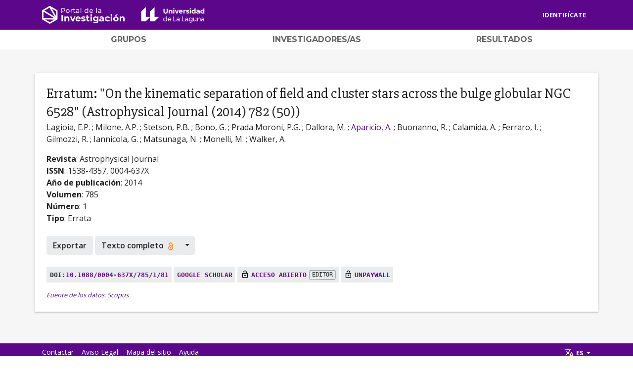

--- FILE ---
content_type: text/html;charset=UTF-8
request_url: https://portalciencia.ull.es/documentos/5e3c395e29995246bbf5f31b
body_size: 11403
content:
<!DOCTYPE html>
<html xmlns="http://www.w3.org/1999/xhtml"
      lang="es" xml:lang="es">

    <head>
        <title>Erratum: &quot;On the kinematic separation of field and cluster stars across the bulge globular NGC 6528&quot; (Astrophysical Journal (2014) 782 (50)) | Documentos - Portal Ciencia | Universidad de La Laguna</title>
        
                
        
        
            <!-- Google Tag Manager -->
            <script>
                (function(w,d,s,l,i){
                w[l]=w[l]||[];
                w[l].push({'gtm.start': new Date().getTime(),event:'gtm.js'});
                var f=d.getElementsByTagName(s)[0], j=d.createElement(s),dl=l!='dataLayer'?'&l='+l:'';
                j.async=true;
                j.src='https://www.googletagmanager.com/gtm.js?id='+i+dl;
                f.parentNode.insertBefore(j,f);
                })(window,document,'script','dataLayer','GTM-M6BRFPHP');            
            </script>
        
        
        
        
    
        <meta http-equiv="x-ua-compatible" content="ie=edge" />
        <meta name="viewport" content="width=device-width, initial-scale=1.0" />
        <meta name="display-level" content="standard" /> 
        <link rel="icon" type="image/x-icon" href="/favicon.ico" />

        <link media="all" type="text/css" rel="stylesheet" href="/css/theme_12-203172f75e9598b4fe1c3edd26e8d3a3.css?ts=1768204600" />
        <link media="all" type="text/css" rel="stylesheet" href="/css/style-8c855758e24035b51af7239e05b7d6b4.css" />

        <script src="https://cdn.jsdelivr.net/npm/htmx.org@1.9.12/dist/htmx.min.js"></script>
        <script src="https://ajax.googleapis.com/ajax/libs/jquery/3.7.1/jquery.min.js"></script>        
        <script src="/js/app-548ecfb9a0fc1652d7b0036f62892fc6.js"></script>

        <link media="all" type="text/css" rel="stylesheet" href="/cookies/cookieconsent-670b37e75a82edfd7af1776c3081eac5.css"/>
        <script defer src="/cookies/cookieconsent-0a3c8bda3a0c2359787caa8bfe0cae04.js"></script>  

        
        <link rel="alternate" hreflang="es" href="https://portalciencia.ull.es/documentos/5e3c395e29995246bbf5f31b"/><link rel="alternate" hreflang="ca" href="https://portalciencia.ull.es/documentos/5e3c395e29995246bbf5f31b?lang=ca"/><link rel="alternate" hreflang="eu" href="https://portalciencia.ull.es/documentos/5e3c395e29995246bbf5f31b?lang=eu"/><link rel="alternate" hreflang="gl" href="https://portalciencia.ull.es/documentos/5e3c395e29995246bbf5f31b?lang=gl"/><link rel="alternate" hreflang="en" href="https://portalciencia.ull.es/documentos/5e3c395e29995246bbf5f31b?lang=en"/><link rel="alternate" hreflang="fr" href="https://portalciencia.ull.es/documentos/5e3c395e29995246bbf5f31b?lang=fr"/><link rel="alternate" hreflang="de" href="https://portalciencia.ull.es/documentos/5e3c395e29995246bbf5f31b?lang=de"/>
        <link rel="alternate" hreflang="x-default" href="https://portalciencia.ull.es/documentos/5e3c395e29995246bbf5f31b"/>
        <link rel="canonical" href="https://portalciencia.ull.es/documentos/5e3c395e29995246bbf5f31b"/>
    
    <script src="/js/afiliaciones-bdd6be15f4fa73d52476e9852360f80b.js"></script>
    <script src="/js/autorias-1e67fd31620f23d9b8aa6c7a3771a0f4.js"></script>
    <script src="/js/indicadores-7098236ae66fdf2e274b11c75f6597f8.js"></script>
    <script src="/js/financiacion-8079c2ed800427dbbbbb380e6292d329.js"></script>
    <script src="https://cdnjs.cloudflare.com/ajax/libs/popper.js/1.12.3/umd/popper.min.js" integrity="sha384-vFJXuSJphROIrBnz7yo7oB41mKfc8JzQZiCq4NCceLEaO4IHwicKwpJf9c9IpFgh" crossorigin="anonymous"></script>
    <script src="https://maxcdn.bootstrapcdn.com/bootstrap/4.0.0-beta.2/js/bootstrap.min.js" integrity="sha384-alpBpkh1PFOepccYVYDB4do5UnbKysX5WZXm3XxPqe5iKTfUKjNkCk9SaVuEZflJ" crossorigin="anonymous"></script>
    
            
        <meta name="citation_title" content="Erratum: &quot;On the kinematic separation of field and cluster stars across the bulge globular NGC 6528&quot; (Astrophysical Journal (2014) 782 (50))"/>
        <meta name="citation_author" content="Lagioia, E.P."/><meta name="citation_author" content="Milone, A.P."/><meta name="citation_author" content="Stetson, P.B."/><meta name="citation_author" content="Bono, G."/><meta name="citation_author" content="Prada Moroni, P.G."/><meta name="citation_author" content="Dallora, M."/><meta name="citation_author" content="Aparicio, A."/><meta name="citation_author" content="Buonanno, R."/><meta name="citation_author" content="Calamida, A."/><meta name="citation_author" content="Ferraro, I."/><meta name="citation_author" content="Gilmozzi, R."/><meta name="citation_author" content="Iannicola, G."/><meta name="citation_author" content="Matsunaga, N."/><meta name="citation_author" content="Monelli, M."/><meta name="citation_author" content="Walker, A."/>
        
        <meta name="citation_date" content="2014"/>
        <meta name="citation_language" content="eng"/>
        
        

        

        
        <meta name="citation_issn" content="1538-4357,0004-637X"/>
        <meta name="citation_volume" content="785"/>
        <meta name="citation_issue" content="1"/>
        
        
        
        
        

        <meta name="citation_doi" content="10.1088/0004-637X/785/1/81"/>
    
            
        <link rel="schema.DC" href="http://purl.org/dc/elements/1.1/"/>
        <meta name="DC.title" content="Erratum: &quot;On the kinematic separation of field and cluster stars across the bulge globular NGC 6528&quot; (Astrophysical Journal (2014) 782 (50))"/>
        <meta name="DC.creator" content="Lagioia, E.P."/><meta name="DC.creator" content="Milone, A.P."/><meta name="DC.creator" content="Stetson, P.B."/><meta name="DC.creator" content="Bono, G."/><meta name="DC.creator" content="Prada Moroni, P.G."/><meta name="DC.creator" content="Dallora, M."/><meta name="DC.creator" content="Aparicio, A."/><meta name="DC.creator" content="Buonanno, R."/><meta name="DC.creator" content="Calamida, A."/><meta name="DC.creator" content="Ferraro, I."/><meta name="DC.creator" content="Gilmozzi, R."/><meta name="DC.creator" content="Iannicola, G."/><meta name="DC.creator" content="Matsunaga, N."/><meta name="DC.creator" content="Monelli, M."/><meta name="DC.creator" content="Walker, A."/>
        
        <meta name="DC.type" scheme="DCMITYPE" content="http://purl.org/dc/dcmitype/Text"/>
        
        
        <meta name="DC.identifier" content="https://doi.org/10.1088/0004-637X/785/1/81"/>
        <meta name="DC.date" content="2014"/>
        <meta name="DC.language" content="eng"/>
        <meta name="DC.source" content="Astrophysical Journal"/>
    
            
        <meta name="bepress_citation_title" content="Erratum: &quot;On the kinematic separation of field and cluster stars across the bulge globular NGC 6528&quot; (Astrophysical Journal (2014) 782 (50))"/>
        <meta name="bepress_citation_author" content="Lagioia, E.P."/><meta name="bepress_citation_author" content="Milone, A.P."/><meta name="bepress_citation_author" content="Stetson, P.B."/><meta name="bepress_citation_author" content="Bono, G."/><meta name="bepress_citation_author" content="Prada Moroni, P.G."/><meta name="bepress_citation_author" content="Dallora, M."/><meta name="bepress_citation_author" content="Aparicio, A."/><meta name="bepress_citation_author" content="Buonanno, R."/><meta name="bepress_citation_author" content="Calamida, A."/><meta name="bepress_citation_author" content="Ferraro, I."/><meta name="bepress_citation_author" content="Gilmozzi, R."/><meta name="bepress_citation_author" content="Iannicola, G."/><meta name="bepress_citation_author" content="Matsunaga, N."/><meta name="bepress_citation_author" content="Monelli, M."/><meta name="bepress_citation_author" content="Walker, A."/>
        <meta name="bepress_citation_date" content="2014"/>
        <meta name="bepress_citation_issn" content="1538-4357,0004-637X"/>
        <meta name="bepress_citation_pdf_url" content="https://doi.org/10.1088/0004-637X/785/1/81"/>
        
        
        <meta name="bepress_citation_doi" content="10.1088/0004-637X/785/1/81"/>
    
            
        <link rel="schema.prism" href="http://prismstandard.org/namespaces/basic/3.0/" />
        <meta name="prism.publicationName" content="Erratum: &quot;On the kinematic separation of field and cluster stars across the bulge globular NGC 6528&quot; (Astrophysical Journal (2014) 782 (50))"/>
        
        <meta name="prism.publicationDate" content="2014"/>
        <meta name="prism.person" content="Lagioia, E.P."/><meta name="prism.person" content="Milone, A.P."/><meta name="prism.person" content="Stetson, P.B."/><meta name="prism.person" content="Bono, G."/><meta name="prism.person" content="Prada Moroni, P.G."/><meta name="prism.person" content="Dallora, M."/><meta name="prism.person" content="Aparicio, A."/><meta name="prism.person" content="Buonanno, R."/><meta name="prism.person" content="Calamida, A."/><meta name="prism.person" content="Ferraro, I."/><meta name="prism.person" content="Gilmozzi, R."/><meta name="prism.person" content="Iannicola, G."/><meta name="prism.person" content="Matsunaga, N."/><meta name="prism.person" content="Monelli, M."/><meta name="prism.person" content="Walker, A."/>
        <meta name="prism.issn" content="1538-4357,0004-637X"/>
        <meta name="prism.volume" content="785"/>
        <meta name="prism.issueName" content="1"/>
        
        
        
        
    
            
        <meta name="eprints.title" content="Erratum: &quot;On the kinematic separation of field and cluster stars across the bulge globular NGC 6528&quot; (Astrophysical Journal (2014) 782 (50))"/>
        
        
        <meta name="eprints.languages_3char" content="eng" />
        <meta name="eprints.document_url" content="https://doi.org/10.1088/0004-637X/785/1/81" />
        <meta name="eprints.date" content="2014"/>
        <meta name="eprints.issn" content="1538-4357,0004-637X"/>
        <meta name="eprints.volume" content="785"/>
        <meta name="eprints.number" content="1"/>
        <meta name="eprints.creators_name" content="Lagioia, E.P."/><meta name="eprints.creators_name" content="Milone, A.P."/><meta name="eprints.creators_name" content="Stetson, P.B."/><meta name="eprints.creators_name" content="Bono, G."/><meta name="eprints.creators_name" content="Prada Moroni, P.G."/><meta name="eprints.creators_name" content="Dallora, M."/><meta name="eprints.creators_name" content="Aparicio, A."/><meta name="eprints.creators_name" content="Buonanno, R."/><meta name="eprints.creators_name" content="Calamida, A."/><meta name="eprints.creators_name" content="Ferraro, I."/><meta name="eprints.creators_name" content="Gilmozzi, R."/><meta name="eprints.creators_name" content="Iannicola, G."/><meta name="eprints.creators_name" content="Matsunaga, N."/><meta name="eprints.creators_name" content="Monelli, M."/><meta name="eprints.creators_name" content="Walker, A."/>
        
        <meta name="eprints.doi" content="10.1088/0004-637X/785/1/81"/>
        <meta name="eprints.source" content="Astrophysical Journal"/>
    
        
    </head>
    <body hx-history="false">   
        
            <!-- Google Tag Manager (noscript) -->
            <noscript>
                <iframe src="https://www.googletagmanager.com/ns.html?id=GTM-M6BRFPHP" height="0" width="0" style="display:none;visibility:hidden">                                  
                </iframe>
            </noscript>
            <!-- End Google Tag Manager (noscript) -->
        
        
        <!--button type="button" data-cc="c-settings">Show cookie settings</button-->
        <script>
            window.addEventListener('load', function () {
                /**
                 * All config. options available here:
                 * https://cookieconsent.orestbida.com/reference/configuration-reference.html
                 */
                CookieConsent.run({

                    // root: 'body',
                    // autoShow: true,
                    // disablePageInteraction: true,
                    // hideFromBots: true,
                    // mode: 'opt-in',
                    // revision: 0,

                    cookie: {
                        name: 'cc_cookie',
                        // domain: location.hostname,
                        // path: '/',
                        // sameSite: "Lax",
                        // expiresAfterDays: 365,
                    },

                    // https://cookieconsent.orestbida.com/reference/configuration-reference.html#guioptions
                    guiOptions: {
                        consentModal: {
                            layout: 'bar',
                            position: 'bottom',
                            equalWeightButtons: true,
                            flipButtons: false
                        },
                        preferencesModal: {
                            layout: 'box',
                            equalWeightButtons: true,
                            flipButtons: false
                        }
                    },

                    categories: {
                        necessary: {
                            enabled: true, // this category is enabled by default
                            readOnly: true  // this category cannot be disabled
                        },
                        analytics: {
                            autoClear: {
                                cookies: [
                                    {
                                        name: /^(_ga|_gid)/
                                    }
                                ]
                            }
                        }                        
                    },

                    language: {
                        default: 'en',
                        translations: {
                            en: {
                                consentModal: {
                                    title: "Esta p\u00E1gina web usa cookies",
                                    description: "Este portal utiliza cookies propias y de terceros para fines anal\u00EDticos. Las relacionadas con fines anal\u00EDticos s\u00F3lo se tendr\u00E1n en cuenta si acepta las cookies.",
                                    acceptAllBtn: "Permitir todas",
                                    acceptNecessaryBtn: "Permitir s\u00F3lo necesarias",
                                    showPreferencesBtn: "Gestionar cookies",
                                    // closeIconLabel: 'Reject all and close modal',
                                    footer: `<a href="/aviso_legal#cookies" target="_blank">Política de cookies</a>`,
                                },
                                preferencesModal: {
                                    title: "Gestionar cookies",
                                    acceptAllBtn: "Permitir todas",
                                    acceptNecessaryBtn: "Permitir s\u00F3lo necesarias",
                                    savePreferencesBtn: "Guardar preferencias",
                                    closeIconLabel: "Cerrar",
                                    serviceCounterLabel: 'Service|Services',
                                    sections: [
                                        {
                                            title: "Uso de Cookies\uD83D\uDCE2",
                                            description: "El uso de cookies garantiza las funcionalidades b\u00E1sicas del sitio web y mejora su experiencia de usuario. Puede elegir para cada categor\u00EDa si desea o no aceptar cuando lo desee. Para obtener m\u00E1s detalles sobre las cookies y otros datos confidenciales, lea la <a href=\"\/aviso_legal#cookies\" class=\"cc-link\">Pol\u00EDtica de Cookies<\/a>."
                                        },
                                        {
                                            title: "T\u00E9cnicas y Funcionales (Estrictamente necesarias)",
                                            description: "Las cookies estrictamente necesarias contribuyen a que un sitio web se pueda navegar activando funciones b\u00E1sicas, como la selecci\u00F3n de idioma, navegaci\u00F3n de p\u00E1ginas y acceso a zonas seguras del sitio web. Sin estas cookies, el sitio no podr\u00EDa funcionar correctamente.",

                                            //this field will generate a toggle linked to the 'necessary' category
                                            linkedCategory: 'necessary'
                                        },
                                        {
                                            title: "Estad\u00EDsticas",
                                            description: "Las cookies estad\u00EDsticas le ayudan al propietario del sitio web a entender la manera en la que los visitantes interact\u00FAan con el sitio, recopilando y dando a conocer informaci\u00F3n.",
                                            linkedCategory: 'analytics',
                                            cookieTable: {
                                                headers: {
                                                    name: "Nombre",
                                                    domain: "Dominio",
                                                    vencimiento: "Vencimiento",
                                                    desc: "Descripci\u00F3n"
                                                },
                                                body: [
                                                    {
                                                        name: '_ga',
                                                        domain: 'google.com',
                                                        vencimiento: "2 a\u00F1os",
                                                        desc: "Esta cookie es instalada por Google Analytics. La cookie se utiliza para calcular los datos de visitantes, sesiones, campa\u00F1as y realizar un seguimiento del uso del sitio web para el informe anal\u00EDtico de dicho sitio web. Las cookies almacenan informaci\u00F3n de forma an\u00F3nima y asignan un n\u00FAmero generado aleatoriamente para identificar visitantes \u00FAnicos."
                                                    },
                                                    {
                                                        name: '_gat',
                                                        domain: 'google.com',
                                                        vencimiento: "1 minuto",
                                                        desc: "Esta cookie es instalada por Google Analytics. La cookie se utiliza para almacenar informaci\u00F3n sobre c\u00F3mo los visitantes usan el sitio web y ayuda a crear un informe anal\u00EDtico de c\u00F3mo est\u00E1 funcionando dicho sitio web. Los datos recopilados, incluidos el n\u00FAmero de visitantes, la fuente de donde provienen y las p\u00E1ginas, aparecieron de forma an\u00F3nima."
                                                    },
                                                    {
                                                        name: '_gid',
                                                        domain: 'google.com',
                                                        vencimiento: "24 horas",
                                                        desc: "Google Universal Analytics instala estas cookies para reducir la velocidad de solicitud y limitar la recopilaci\u00F3n de datos en sitios de alto tr\u00E1fico."
                                                    }
                                                ]
                                            }
                                        },
                                        {
                                            title: "M\u00E1s informaci\u00F3n",
                                            description: "Cualquier duda o pregunta en relaci\u00F3n a la pol\u00EDtica de cookies, por favor <a class=\"cc-link\" href=\"\/contacto\">contacta con nosotros<\/a>."
                                        }
                                    ]
                                }
                            }
                        }
                    }
                });
            });
        </script>
    
        <header class="site-header">
            
    
    
        <section class="site-header__container">
            <nav>
                <span class="site-header__logos">
                    <a class="site-header__logo site-header__logo--portal" href="/">
                        <img src="/img/logo-a41eeda6d21dfaa1b863a086b230aa03.png" alt="Logo del Portal de la Investigación: Universidad de La Laguna"/>
                    </a>
                    <a target="_blank" class="site-header__logo site-header__logo--parent" href="https://www.ull.es">
                        <img src="/img/parent-logo-be2675d745b4bafba5f165cfb8dc905c.png" alt="Logo: Universidad de La Laguna"/>
                    </a>
                </span>
                <span class="site-header__push"></span>
                
        <span class="site-header__authentication" >
            <span class="site-header__login">
                <a class="site-header__link" rel="nofollow" href="/sso/login?redirect_uri=https://portalciencia.ull.es/documentos/5e3c395e29995246bbf5f31b">Identifícate</a>

                
            </span>
        </span>
    
            </nav>
        </section>
        


        </header>

        <nav class="site-navbar">
            
    
    
        <div class="site-navbar__container">
            <div class="site-navbar__links">
                <a class="navbar__grupos" href="/grupos">Grupos</a>
                <a class="navbar__investigadores" href="/investigadores">Investigadores/as</a>   
                
                <a class="navbar__produccion" href="/resultados">Resultados</a>              
            </div>
        </div>
    





        </nav>

        <main class="content">            
            
            
            <div class="documento-detalle-wrapper">
                <div class='documento-detalle__buttons'>
                    
                    
                </div>
                <div class="main-content documento-detalle">
                    <h1 class="documento-detalle__titulo">
                        <span>Erratum: &quot;On the kinematic separation of field and cluster stars across the bulge globular NGC 6528&quot; (Astrophysical Journal (2014) 782 (50))</span>
                    </h1>
                    <ol class="documento__autores">
                        <li class="documento__autor">
                            
                            <span>Lagioia, E.P.</span>
                            
                            
                            
                        </li>
                        <li class="documento__autor">
                            
                            <span>Milone, A.P.</span>
                            
                            
                            
                        </li>
                        <li class="documento__autor">
                            
                            <span>Stetson, P.B.</span>
                            
                            
                            
                        </li>
                        <li class="documento__autor">
                            
                            <span>Bono, G.</span>
                            
                            
                            
                        </li>
                        <li class="documento__autor">
                            
                            <span>Prada Moroni, P.G.</span>
                            
                            
                            
                        </li>
                        <li class="documento__autor">
                            
                            <span>Dallora, M.</span>
                            
                            
                            
                        </li>
                        <li class="documento__autor">
                            <a href="/investigadores/82301/detalle" title="Aparicio, A.">Aparicio, A.</a>
                            
                            
                            
                            
                        </li>
                        <li class="documento__autor">
                            
                            <span>Buonanno, R.</span>
                            
                            
                            
                        </li>
                        <li class="documento__autor">
                            
                            <span>Calamida, A.</span>
                            
                            
                            
                        </li>
                        <li class="documento__autor">
                            
                            <span>Ferraro, I.</span>
                            
                            
                            
                        </li>
                        <li class="documento__autor">
                            
                            <span>Gilmozzi, R.</span>
                            
                            
                            
                        </li>
                        <li class="documento__autor">
                            
                            <span>Iannicola, G.</span>
                            
                            
                            
                        </li>
                        <li class="documento__autor">
                            
                            <span>Matsunaga, N.</span>
                            
                            
                            
                        </li>
                        <li class="documento__autor">
                            
                            <span>Monelli, M.</span>
                            
                            
                            
                        </li>
                        <li class="documento__autor">
                            
                            <span>Walker, A.</span>
                            
                            
                            
                        </li>
                        
                    </ol>

                    <div class="row">
                        <div class="col" style="margin-bottom: 1rem;">
                            

                            <style>
                                .contribuciones {
                                    padding-left: 1em;
                                    padding-bottom: 1em;
                                    font-size: .9rem;
                                    opacity: .9;
                                }
                            </style>
                            
                            <div class="documento-detalle__localizacion">
                                <span class="negrita">Revista</span>:
                                <div class="documento-detalle__localizacion">
                                    <span>Astrophysical Journal</span>
                                    
                                </div>
                            </div>

                            

                            <p class="documento-detalle__localizacion">                                
                                <span class="negrita">ISSN</span>:
                                <span class="documento-detalle__localizacion" >
                                    <span>1538-4357</span><span>,&nbsp;</span>                                    
                                </span><span class="documento-detalle__localizacion" >
                                    <span>0004-637X</span>                                    
                                </span>
                            </p> 

                             

                            <p class="documento-detalle__localizacion">
                                <span class="negrita">Año de publicación</span>:
                                <span class="documento-detalle__localizacion">2014</span>
                            </p> 

                                                        

                            <p class="documento-detalle__localizacion">
                                <span class="negrita">Volumen</span>:
                                <span class="documento-detalle__localizacion">785</span>                               
                            </p> 

                            <p class="documento-detalle__localizacion">
                                <span class="negrita">Número</span>:
                                <span class="documento-detalle__localizacion">1</span>                                
                            </p> 

                             

                             

                            <p class="documento-detalle__localizacion">
                                <span class="negrita">Tipo</span>:
                                <span class="documento-detalle__localizacion">Errata</span>
                            </p>

                            
                            


                        </div>

                        <div class="col-12 col-md-auto"></div>
                    </div>

                    <div class="documento-detalle__row">

                        <div class="documento-detalle__exportacion">

                            <button id="btnExportar" type="button" class="btn btn-secondary" title="Exportar">
                                Exportar
                            </button>

                            <div class="modal fade documento-detalle__exportacion__modal" id="formatosExportacionModal" tabindex="-1" role="dialog" aria-labelledby="formatosExportacionModalLabel" aria-hidden="true">
                                <div class="modal-dialog modal-dialog-centered modal-lg" role="document">
                                    <div class="modal-content">
                                        <div class="modal-header">
                                            <span class="modal-title titulo" id="exampleModalLabel">Exportar</span>
                                            <button type="button" class="close" data-dismiss="modal" aria-label="Close">
                                                <span aria-hidden="true">&times;</span>
                                            </button>
                                        </div>
                                        <div class="modal-body">
                                            <div class="container-fluid">
                                                <div class="row mb-2">
                                                    <div class="col-md-2 format-name">
                                                        <a rel="nofollow" title="Modern language Association"
                                                           href="/documentos/5e3c395e29995246bbf5f31b/export/fileFormat/modern-language-association">
                                                            MLA
                                                        </a>
                                                    </div>
                                                    <div id="modern-language-association" class="format-value col-md-10">modern-language-association</div>
                                                </div>
                                                <div class="row mb-2">
                                                    <div class="col-md-2 format-name">
                                                        <a rel="nofollow"  title="American Psychological Association"
                                                           href="/documentos/5e3c395e29995246bbf5f31b/export/fileFormat/apa">
                                                            APA
                                                        </a>
                                                    </div>
                                                    <div id="apa" class="format-value col-md-10">apa</div>
                                                </div>
                                                <div class="row mb-2">
                                                    <div class="col-md-2 format-name">
                                                        <a rel="nofollow" title="Chicago"
                                                           href="/documentos/5e3c395e29995246bbf5f31b/export/fileFormat/chicago-fullnote-bibliography">
                                                            Chicago
                                                        </a>
                                                    </div>
                                                    <div id="chicago-fullnote-bibliography" class="format-value col-md-10">chicago-fullnote-bibliography</div>
                                                </div>
                                                <div class="row mb-2">
                                                    <div class="col-md-2 format-name">
                                                        <a rel="nofollow" title="Harvard"
                                                           href="/documentos/5e3c395e29995246bbf5f31b/export/fileFormat/harvard-cite-them-right">
                                                            Harvard
                                                        </a>
                                                    </div>
                                                    <div id="harvard-cite-them-right" class="format-value col-md-10">harvard-cite-them-right</div>
                                                </div>
                                                <div class="row mb-2">
                                                    <div class="col-md-2 format-name">
                                                        <a rel="nofollow" title="Vancouver"
                                                           href="/documentos/5e3c395e29995246bbf5f31b/export/fileFormat/vancouver-author-date">
                                                            Vancouver
                                                        </a>
                                                    </div>
                                                    <div id="vancouver-author-date" class="format-value col-md-10">vancouver-author-date</div>
                                                </div>
                                            </div>
                                            <hr/>
                                            <div class="d-flex justify-content-center">
                                                <a class="mx-2" rel="nofollow" title="Research Information Systems" href="/documentos/5e3c395e29995246bbf5f31b/export/ris">RIS</a>
                                                <a class="mx-2" rel="nofollow" title="Bibtex" href="/documentos/5e3c395e29995246bbf5f31b/export/fileFormat/bibtex">BibTex</a>
                                            </div>
                                        </div>
                                    </div>
                                </div>
                            </div>
                            <div class="modal fade documento-detalle__exportacion__modal" id="mensajeDocumentoNoPortal" tabindex="-1" role="dialog" aria-labelledby="formatosExportacionModalLabel" aria-hidden="true">
                                <div class="modal-dialog modal-dialog-centered modal-lg" role="document">
                                    <div class="modal-content">
                                        <div class="modal-header">
                                            <span class="modal-title titulo" id="exampleModalLabel">Exportar</span>
                                            <button type="button" class="close" data-dismiss="modal" aria-label="Close">
                                                <span aria-hidden="true">&times;</span>
                                            </button>
                                        </div>
                                        <div class="modal-body">
                                            <div class="alert alert-warning">
                                                El documento no se puede exportar porque pertenece a otro portal.
                                            </div>
                                        </div>
                                    </div>
                                </div>
                            </div>
                        </div>


                        <style>
                            .modal-body{
                                font-size: 0.9rem;
                            }

                            .format-name{
                                text-align: right;
                            }
                        </style>
                        <script>
                            $(document).ready(function () {
                                var documentId = "5e3c395e29995246bbf5f31b";
                                var isDocumentoDelCliente = true;

                                $("#btnExportar").on("click", null, firstTimeClickHandler);

                                function firstTimeClickHandler() {
                                    if (isDocumentoDelCliente) {
                                        showExportarModal();
                                    } else {
                                        $("#mensajeDocumentoNoPortal").modal();
                                    }
                                }

                                function multipleClickHandler() {
                                    $("#formatosExportacionModal").modal();
                                }

                                function showExportarModal() {
                                    //Hacemos las llamadas ajax y cuando se hayan completado mostramos el modal
                                    $.when.apply($, ajaxCalls()).then(function () {
                                        $("#formatosExportacionModal").modal();

                                        $(".format-value").click(function (element) {
                                            selectText(element)
                                        });

                                        $(".format-value").mousedown(function (element) {
                                            selectText(element)
                                        });

                                        //Modificamos el comportamiento del boton 'exportar' para que ya no haga las peticiones ajax
                                        $("#btnExportar").off("click", null, firstTimeClickHandler);
                                        $("#btnExportar").on("click", null, multipleClickHandler);
                                    })
                                }

                                function ajaxCalls() {
                                    var calls = [];

                                    $(".format-value").each(function (i, element) {
                                        var call = $.ajax({
                                            url: '/documentos/' + documentId + '/export/textFormat/' + element.id,
                                            success: function (data) {
                                                element.innerHTML = data
                                            }
                                        });

                                        calls.push(call);
                                    })

                                    return calls;
                                }

                                function selectText(element) {
                                    node = element.currentTarget;

                                    if (document.body.createTextRange) {
                                        const range = document.body.createTextRange();
                                        range.moveToElementText(node);
                                        range.select();
                                    } else if (window.getSelection) {
                                        const selection = window.getSelection();
                                        const range = document.createRange();
                                        range.selectNodeContents(node);
                                        selection.removeAllRanges();
                                        selection.addRange(range);
                                    } else {
                                        console.warn("Could not select text in node: Unsupported browser.");
                                    }
                                }
                            });
                        </script>

                        <div class="documento-detalle__textoCompleto">
    <div id="textoCompleto" class="btn-group dropdown">
        <a type="button" class="btn btn-secondary" target="_blank"
           href="https://doi.org/10.1088/0004-637X/785/1/81"
           title="Enlace a la publicación en acceso abierto">
            Texto completo
            <img class="open-access img-fluid" src="/img/social/open_access-59bc92308d6eec7532b45533fb864e44.svg" alt="Acceso abierto"/>
        </a>
        

        <button id="textoCompleto-dropdown" type="button" data-toggle="dropdown" aria-haspopup="true" aria-expanded="false"
                class="btn btn-secondary dropdown-toggle dropdown-toggle-split textoCompleto-dropdown ocultar">
        </button>

        <div id="textoCompleto-menu" class="dropdown-menu textoCompleto-menu">
            <span title="Enlace a la publicación en acceso abierto" class="dropdown-item menu-item">
                <a target="_blank"
                   href="https://doi.org/10.1088/0004-637X/785/1/81">
                    <i class="material-icons">lock_open</i>Texto completo
                    <span class="texto-version" title="Enlazado">externo</span>
                </a>               
            </span>
        </div>
    </div>
    <script>
        var texto = "<img class=\"open-access img-fluid\" src=\"\/img\/social\/open_access.svg\" title=\"Acceso Abierto\" alt=\"Acceso Abierto\"\/>";
        if($("#textoCompleto-dropdown").hasClass("ocultar")) {
            $("#textoCompleto").children().first().addClass("borde");
        }
    </script>
    <script type="text/javascript">
        $(document).ready(function () {
            $.get("upw?doi=10.1088/0004-637X/785/1/81", function (data) {
                $("#textoCompleto-dropdown").removeClass("ocultar");
                $("#textoCompleto").children().first().removeClass("borde");
                if($('#textoCompleto').length == 0) {
                    $(".documento-detalle__textoCompleto").append('<a type="button" class="btn btn-secondary" target="_blank" href="' + data + '" title="Enlace que proporciona unpaywall.org. En ocasiones puede haber errores">Texto completo '+texto+'</a>');
                } else {
                    $("#textoCompleto-menu").append('<a class="dropdown-item menu-item" target="_blank" href="' + data + '" title="Enlace que proporciona unpaywall.org. En ocasiones puede haber errores"><i class="material-icons">lock_open</i>Unpaywall</a>');
                }
            })
        });
    </script>
</div>


                        <div class="documento-detalle__row">
                            
                            <span class="documento-detalle__tipo">
                                DOI:
                                <a target="_blank" href="https://doi.org/10.1088/0004-637X/785/1/81">10.1088/0004-637X/785/1/81</a>
                            </span>
                            
                            
                            
                            
                            
                            
                            
                            
                            
                            <span class="documento-detalle__tipo">
                                <a target="_blank" href="http://scholar.google.com/scholar_lookup?title=Erratum%3A+%22On+the+kinematic+separation+of+field+and+cluster+stars+across+the+bulge+globular+NGC+6528%22+%28Astrophysical+Journal+%282014%29+782+%2850%29%29&amp;author=Lagioia%2C+E.P.&amp;author=Milone%2C+A.P.&amp;author=Stetson%2C+P.B.&amp;author=Bono%2C+G.&amp;author=Prada+Moroni%2C+P.G.&amp;author=Dallora%2C+M.&amp;author=Aparicio%2C+A.&amp;author=Buonanno%2C+R.&amp;author=Calamida%2C+A.&amp;author=Ferraro%2C+I.&amp;author=Gilmozzi%2C+R.&amp;author=Iannicola%2C+G.&amp;author=Matsunaga%2C+N.&amp;author=Monelli%2C+M.&amp;author=Walker%2C+A.&amp;publication_year=2014&amp;hl=es" title="Buscar el documento en Google Scholar">GOOGLE SCHOLAR</a>
                            </span>
                            
                            <span class="documento-detalle__enlace">
                                <a target="_blank" href="https://doi.org/10.1088/0004-637X/785/1/81" title="Enlace a la publicación en acceso abierto"><i class="material-icons">lock_open</i>Acceso abierto</a> <span class="texto-version" title="Versión definitiva y maquetada por el/la editor/a">editor</span>
                            </span>
                            
                            <!-- /*
                             Código para buscar si unpaywall tiene el enlace al texto completo
                             */ -->
                            <script type="text/javascript">
                                $(document).ready(function () {
                                    $.get("upw?doi=10.1088/0004-637X/785/1/81", function (data) {
                                        $("#upw").html('<span class="documento-detalle__enlace"><a target="_blank" href="' + data + '" title="Enlace que proporciona unpaywall.org. En ocasiones puede haber errores"><i class="material-icons">lock_open</i>Unpaywall</a></span>');
                                    });
                                });
                            </script>

                            <span id="upw"></span>
                        </div>

                        <!-- Otras publicaciones (REVISTAS) -->
                        

                        

                        

                        

                        
                        <style>
                            .documento-sdgs .info-container {
                                display: flex;
                                align-items: center;
                                font-style: normal;
                            }
                            .documento-sdgs .info-container h2 {
                                margin-bottom: 1rem;
                                margin-right: 0.2rem;
                                width: auto;
                            }
                            .documento-sdgs .info-container i {
                                font-size: 15px;
                                margin-bottom: 1rem;
                            }
                            .documento-sdgs .info-content {
                                min-width: 20rem;
                                width: 23rem;
                                text-align: left;
                                bottom: auto;
                                left: 49%;
                                color: #000000;
                                > p {
                                    font-size: 14px;
                                    font-weight: 100;
                                    margin-bottom: 0;
                                }
                            }
                        </style>

                        
                        

                        

                        
                        
                        

                        

                        
                        
                        <div class="documento-detalle__source">
                            <em><a target="_blank" href="https://www.scopus.com/record/display.uri?eid=2-s2.0-84897396463&amp;origin=resultslist">Fuente de los datos: Scopus</a></em>
                        </div>
                        

                    </div>

                </div>

                
            </div>

        
        </main>

        <nav class="site-navfooter">
            
    
        <div class="container">
            <div class="row">
                <div class="col">
                    <ul>
                        
                        <li><a href="/contacto">Contactar</a></li>
                        
                        <li><a href="/aviso_legal">Aviso Legal</a></li>
                        <li><a href="/mapa_sitio">Mapa del sitio</a></li>
                        <li><a href="https://www.ull.es/servicios/biblioteca/preguntas-frecuentes-sobre-el-portal-de-la-investigacion/" target="_blank">Ayuda</a></li>
                    </ul>                                        
                </div>
                <div>
        <div class="c-langselect">
            <a href="https://portalciencia.ull.es/documentos/5e3c395e29995246bbf5f31b" tabindex="0" class="c-langselect--trigger" title="Cambiar idioma">
                <i class="material-icons material-icons--translate">translate</i> es <i class="material-icons">arrow_drop_down</i>
            </a>
            
            <div class="mdc-menu mdc-menu-surface">
                <div class="mdc-list">
                    <a href="https://portalciencia.ull.es/documentos/5e3c395e29995246bbf5f31b?lang=es" title="Español">
                        <i class="material-icons material-icons--translate">translate</i> es <i class="material-icons">arrow_drop_down</i>
                    </a>
                    <a class="mdc-list-item" href="https://portalciencia.ull.es/documentos/5e3c395e29995246bbf5f31b?lang=ca"
                       data-lang="ca"
                       onclick="document.cookie=&#39;pciencia.LOCALE=&#39;+this.dataset.lang"
                       title="Català i valencià">
                        ca
                    </a><a class="mdc-list-item" href="https://portalciencia.ull.es/documentos/5e3c395e29995246bbf5f31b?lang=eu"
                       data-lang="eu"
                       onclick="document.cookie=&#39;pciencia.LOCALE=&#39;+this.dataset.lang"
                       title="Euskara">
                        eu
                    </a><a class="mdc-list-item" href="https://portalciencia.ull.es/documentos/5e3c395e29995246bbf5f31b?lang=gl"
                       data-lang="gl"
                       onclick="document.cookie=&#39;pciencia.LOCALE=&#39;+this.dataset.lang"
                       title="Galego">
                        gl
                    </a><a class="mdc-list-item" href="https://portalciencia.ull.es/documentos/5e3c395e29995246bbf5f31b?lang=en"
                       data-lang="en"
                       onclick="document.cookie=&#39;pciencia.LOCALE=&#39;+this.dataset.lang"
                       title="English">
                        en
                    </a><a class="mdc-list-item" href="https://portalciencia.ull.es/documentos/5e3c395e29995246bbf5f31b?lang=fr"
                       data-lang="fr"
                       onclick="document.cookie=&#39;pciencia.LOCALE=&#39;+this.dataset.lang"
                       title="Francais">
                        fr
                    </a><a class="mdc-list-item" href="https://portalciencia.ull.es/documentos/5e3c395e29995246bbf5f31b?lang=de"
                       data-lang="de"
                       onclick="document.cookie=&#39;pciencia.LOCALE=&#39;+this.dataset.lang"
                       title="Deutsch">
                        de
                    </a>
                </div>
            </div>
        </div>        
    </div>
            </div>
        </div>
    

        </nav>
        <footer class="site-footer">
            
    
    
        <section class="site-footer__container">
            <div class="site-footer__inner">
                <div class="site-footer__column">
                    <span class="site-footer__column-title">Investigación en la ULL</span>
                    <ul class="site-footer__nav">
                        <li><a target="_blank" href="https://www.ull.es/portal/convocatorias/categorias/investigacion">Convocatorias y ayudas a la investigación</a></li>
                        <li><a target="_blank" href="https://www.ull.es/servicios/otri">OTRI</a></li>
                        <li><a target="_blank" href="https://www.ull.es/servicios/segai">SEGAI</a></li>
                        <li><a target="_blank" href="https://www.ull.es/centros/escuela-doctorado-estudios-posgrado/">Escuela de Doctorado y Posgrado</a></li>
                        <li><a target="_blank" href="https://www.ull.es/servicios/otri/proyectos">Proyectos de investigación</a></li>
                        <li><a target="_blank" href="https://www.ull.es/portal/normativa/investigacion">Normativa de investigación</a></li>
                        <li><a target="_blank" href="https://www.ull.es/servicios/biblioteca/biblioteca-digital">Biblioteca digital</a></li>
                        <li><a target="_blank" href="https://www.ull.es/servicios/biblioteca/servicios/repositorio">Repositorio institucional</a></li>
                        <li><a target="_blank" href="https://www.ull.es/portal/cienciaull/">CienciaULL</a></li>
                        <li><a target="_blank" href="https://research-data.ull.es/research-data/">Research Data ULL</a></li>
                    </ul>
                </div>
                <div class="site-footer__column">
                    <span class="site-footer__column-title">Destacados</span>
                    <ul class="site-footer__nav">
                        <li><a target="_blank" href="https://www.ull.es/servicios/biblioteca/preguntas-frecuentes-sobre-el-portal-de-la-investigacion/">Preguntas Frecuentes</a></li>
                        <li><a target="_blank" href="https://www.cientia.es">Cientia</a></li>
                        <li><a target="_blank" href="https://www.fecyt.es/es/convocatorias/">FECYT. Convocatorias</a></li>
                        <li><a target="_blank" href="https://www.ciencia.gob.es/portal/site/MICINN/aei">Agencia Estatal de Investigación</a></li>
                        <li style="padding-bottom: 6.6em;"><a target="_blank" href="https://www.gobiernodecanarias.org/aciisi/">Agencia Canaria de Investigación, Innovación y Sociedad de la Información</a></li>
                        <li class="imagen">
                            <a target="_blank" href="https://www.ciencia.gob.es/portal/site/MICINN/menuitem.abd9b51cad64425c8674c210a14041a0/?vgnextoid=d9581f4368aef110VgnVCM1000001034e20aRCRD">
                                <img src="/img/micinn_uni.jpg" alt="Ministerio de Ciencia e Innovación" title="Ministerio de Ciencia e Innovación"/>
                            </a>
                        </li>
                    </ul>
                </div>
                
                <div class="site-footer__column">
                    

    
                <span class="site-footer__column-title">ULL en la red</span>
                    <ul style="padding-top: 4px;" class="site-footer__column--social">  
                        <li>
                            <a target="_blank" href="https://www.facebook.com/universidaddelalaguna">
                                <img src="/img/social/facebook.png" alt="Facebook" title="Facebook"/>
                                Facebook
                            </a>
                        </li>
                        <li>
                            <a target="_blank" href="https://twitter.com/invest_ull">
                                <img src="/img/social/twitter.png" alt="Twitter" title="Twitter"/>
                                Twitter
                            </a>
                        </li>
                        <li>
                            <a target="_blank" href="https://t.me/InvestigacionULL">
                                <img src="/img/social/telegram.png" alt="Telegram" title="Telegram"/>
                                Telegram
                            </a>
                        </li>
                        <li>
                            <a target="_blank" href="https://www.instagram.com/universidaddelalaguna/?hl=es">
                                <img src="/img/social/instagram.png" alt="Instagram" title="Instagram"/>
                                Instagram
                            </a>
                        </li>
                        <li>
                            <a target="_blank" href="https://www.youtube.com/user/canalull">
                                <img src="/img/social/youtube.png" alt="Youtube" title="Youtube"/>
                                Youtube
                            </a>
                        </li>
                    </ul>
                    <ul class="site-footer__column--social">                        
                        <li>
                            <a target="_blank" href="https://www.natureindex.com/institution-outputs/spain/university-of-la-laguna-ull/513906be34d6b65e6a000545">
                                <img src="/img/catalogos/nature_index.ico" alt="Nature Index" title="Nature Index"/>
                                Nature Index
                            </a>
                        </li>
                        <li>
                            <a target="_blank" href="https://www.scopus.com/pages/organization/60003044">
                                <img src="/img/catalogos/scp.png" alt="Scopus" title="Scopus"/>
                                Scopus
                            </a>
                        </li>
                        <li>
                            <a target="_blank" href="https://orcid.org/members/0010f00002OeDEMAA3-universidad-de-la-laguna">
                                <img src="/img/catalogos/orcid.png" alt="ORCID" title="ORCID"/>
                                ORCID
                            </a>
                        </li>
                        <li>
                            <a target="_blank" href="https://dialnet.unirioja.es/institucion/411">
                               <img src="/img/catalogos/dialnet.png" alt="Dialnet" title="Dialnet"/>
                               Dialnet
                            </a>
                        </li>
                        <li>
                            <a target="_blank" href="https://www.researchgate.net/institution/Universidad_de_La_Laguna">
                                <img src="/img/catalogos/rschgate.png" alt="ResearchGate" title="ResearchGate"/>
                                ResearchGate
                            </a>
                        </li>
                    </ul>
    
    

                </div>
                
            </div>
        </section>
    
    

            
    
    
        <div class="site-actualizacion__container">
            <div class="info-container">
                Fecha de última actualización de datos:
                26-01-2026
                <i class="material-icons">info</i>
                <div class="info-content">
                    <p>Los documentos del portal se actualizan diariamente. Esta fecha hace referencia a la actualización de la información relacionada con la estructura del portal (personas, grupos de investigación, unidades organizativas, proyectos...).</p>
                </div>
            </div>
        </div>
    

            
    
    
        <div class="site-footer__copyright">
            <div>
                <span>Proyecto CRIS desarrollado en colaboración con la <strong><a target="_blank" href="https://fundaciondialnet.unirioja.es/" class="externo">Fundación Dialnet</a> (<a target="_blank" href="https://www.unirioja.es/" class="externo">Universidad de La Rioja</a>)</strong></span>
            </div>
        </div>       
        


        </footer>

        

    

    


    </body>
</html>


--- FILE ---
content_type: text/css
request_url: https://portalciencia.ull.es/css/theme_12-203172f75e9598b4fe1c3edd26e8d3a3.css?ts=1768204600
body_size: 31247
content:
@import url("https://fonts.googleapis.com/css?family=Montserrat:300,400,600,700|Open+Sans:400,600,700");@import url("https://fonts.googleapis.com/css?family=Roboto|Roboto+Condensed|Roboto+Mono|Slabo+27px|Material+Icons");@import url("https://cdnjs.cloudflare.com/ajax/libs/font-awesome/5.13.0/css/all.min.css");:root{--black: #000;--body-color: rgba(0, 0, 0, 0.87);--body-bg: white;--font-family-sans-serif: "Open Sans", sans-serif;--font-family-title: "Montserrat", sans-serif;--primary: #5c068c;--secondary: #eaebec;--disabled: #e1e4e9;--link-color: #5c068c;--link-hover-color: #2c0343;--gris-muy-oscuro: #1e2629;--gris-oscuro: #656565;--gris-medio: #999999;--gris-claro: #eaebec;--gris-muy-claro: #f6f6f6;--site-header-background-color: #5c068c;--site-header-color: white;--site-header-hover-background-color: #3c045b;--site-header-hover-color: white;--site-navbar-background-color: white;--site-navbar-color: #656565;--site-navbar-hover-background-color: #eaebec;--site-navbar-hover-color: rgba(0, 0, 0, 0.87);--site-navfooter-background-color: #5c068c;--site-navfooter-color: white;--site-footer-color: white;--site-footer-background-color: #303030;--content-header-background-color: #f6f6f6;--content-header-color: rgba(0, 0, 0, 0.87);--tabs-color: rgba(0, 0, 0, 0.87);--index-body-background-image: url(/img/index-bg-e592fc207c7fb397c8c2d7547e6fdb7d.jpg?1);--index-body-background-size: 43%;--index-body-background-position: 98% 100px}*,*::before,*::after{box-sizing:border-box}html{font-family:sans-serif;line-height:1.15;-webkit-text-size-adjust:100%;-webkit-tap-highlight-color:rgba(0,0,0,0)}article,aside,figcaption,figure,footer,header,hgroup,main,nav,section{display:block}body{margin:0;font-family:"Open Sans",sans-serif;font-size:1rem;font-weight:400;line-height:1.5;color:rgba(0,0,0,0.87);text-align:left;background-color:#fff}[tabindex="-1"]:focus:not(:focus-visible){outline:0 !important}hr{box-sizing:content-box;height:0;overflow:visible}h1,h2,h3,h4,h5,h6{margin-top:0;margin-bottom:.5rem}p{margin-top:0;margin-bottom:1rem}abbr[title],abbr[data-original-title]{text-decoration:underline;text-decoration:underline dotted;cursor:help;border-bottom:0;text-decoration-skip-ink:none}address{margin-bottom:1rem;font-style:normal;line-height:inherit}ol,ul,dl{margin-top:0;margin-bottom:1rem}ol ol,ul ul,ol ul,ul ol{margin-bottom:0}dt{font-weight:700}dd{margin-bottom:.5rem;margin-left:0}blockquote{margin:0 0 1rem}b,strong{font-weight:bolder}small{font-size:80%}sub,sup{position:relative;font-size:75%;line-height:0;vertical-align:baseline}sub{bottom:-.25em}sup{top:-.5em}a{color:#5c068c;text-decoration:none;background-color:transparent}a:hover{color:#2c0343;text-decoration:underline}a:not([href]){color:inherit;text-decoration:none}a:not([href]):hover{color:inherit;text-decoration:none}pre,code,kbd,samp{font-family:SFMono-Regular,Menlo,Monaco,Consolas,"Liberation Mono","Courier New",monospace;font-size:1em}pre{margin-top:0;margin-bottom:1rem;overflow:auto}figure{margin:0 0 1rem}img{vertical-align:middle;border-style:none}svg{overflow:hidden;vertical-align:middle}table{border-collapse:collapse}caption{padding-top:.75rem;padding-bottom:.75rem;color:#6c757d;text-align:left;caption-side:bottom}th{text-align:inherit}label{display:inline-block;margin-bottom:.5rem}button{border-radius:0}button:focus{outline:1px dotted;outline:5px auto -webkit-focus-ring-color}input,button,select,optgroup,textarea{margin:0;font-family:inherit;font-size:inherit;line-height:inherit}button,input{overflow:visible}button,select{text-transform:none}select{word-wrap:normal}button,[type="button"],[type="reset"],[type="submit"]{-webkit-appearance:button}button:not(:disabled),[type="button"]:not(:disabled),[type="reset"]:not(:disabled),[type="submit"]:not(:disabled){cursor:pointer}button::-moz-focus-inner,[type="button"]::-moz-focus-inner,[type="reset"]::-moz-focus-inner,[type="submit"]::-moz-focus-inner{padding:0;border-style:none}input[type="radio"],input[type="checkbox"]{box-sizing:border-box;padding:0}input[type="date"],input[type="time"],input[type="datetime-local"],input[type="month"]{-webkit-appearance:listbox}textarea{overflow:auto;resize:vertical}fieldset{min-width:0;padding:0;margin:0;border:0}legend{display:block;width:100%;max-width:100%;padding:0;margin-bottom:.5rem;font-size:1.5rem;line-height:inherit;color:inherit;white-space:normal}progress{vertical-align:baseline}[type="number"]::-webkit-inner-spin-button,[type="number"]::-webkit-outer-spin-button{height:auto}[type="search"]{outline-offset:-2px;-webkit-appearance:none}[type="search"]::-webkit-search-decoration{-webkit-appearance:none}::-webkit-file-upload-button{font:inherit;-webkit-appearance:button}output{display:inline-block}summary{display:list-item;cursor:pointer}template{display:none}[hidden]{display:none !important}/*!
 * Bootstrap Grid v4.4.1 (https://getbootstrap.com/)
 * Copyright 2011-2019 The Bootstrap Authors
 * Copyright 2011-2019 Twitter, Inc.
 * Licensed under MIT (https://github.com/twbs/bootstrap/blob/master/LICENSE)
 */html{box-sizing:border-box;-ms-overflow-style:scrollbar}*,*::before,*::after{box-sizing:inherit}.container{width:100%;padding-right:15px;padding-left:15px;margin-right:auto;margin-left:auto}@media (min-width: 576px){.container{max-width:540px}}@media (min-width: 768px){.container{max-width:720px}}@media (min-width: 992px){.container{max-width:960px}}@media (min-width: 1200px){.container{max-width:1140px}}.container-fluid,.container-xl,.container-lg,.container-md,.container-sm{width:100%;padding-right:15px;padding-left:15px;margin-right:auto;margin-left:auto}@media (min-width: 576px){.container-sm,.container{max-width:540px}}@media (min-width: 768px){.container-md,.container-sm,.container{max-width:720px}}@media (min-width: 992px){.container-lg,.container-md,.container-sm,.container{max-width:960px}}@media (min-width: 1200px){.container-xl,.container-lg,.container-md,.container-sm,.container{max-width:1140px}}.row{display:flex;flex-wrap:wrap;margin-right:-15px;margin-left:-15px}.no-gutters{margin-right:0;margin-left:0}.no-gutters>.col,.no-gutters>[class*="col-"]{padding-right:0;padding-left:0}.col-xl,.col-xl-auto,.col-xl-12,.col-xl-11,.col-xl-10,.col-xl-9,.col-xl-8,.col-xl-7,.col-xl-6,.col-xl-5,.col-xl-4,.col-xl-3,.col-xl-2,.col-xl-1,.col-lg,.col-lg-auto,.col-lg-12,.col-lg-11,.col-lg-10,.col-lg-9,.col-lg-8,.col-lg-7,.col-lg-6,.col-lg-5,.col-lg-4,.col-lg-3,.col-lg-2,.col-lg-1,.col-md,.col-md-auto,.col-md-12,.col-md-11,.col-md-10,.col-md-9,.col-md-8,.col-md-7,.col-md-6,.col-md-5,.col-md-4,.col-md-3,.col-md-2,.col-md-1,.col-sm,.col-sm-auto,.col-sm-12,.col-sm-11,.col-sm-10,.col-sm-9,.col-sm-8,.col-sm-7,.col-sm-6,.col-sm-5,.col-sm-4,.col-sm-3,.col-sm-2,.col-sm-1,.col,.col-auto,.col-12,.col-11,.col-10,.col-9,.col-8,.col-7,.col-6,.col-5,.col-4,.col-3,.col-2,.col-1{position:relative;width:100%;padding-right:15px;padding-left:15px}.col{flex-basis:0;flex-grow:1;max-width:100%}.row-cols-1>*{flex:0 0 100%;max-width:100%}.row-cols-2>*{flex:0 0 50%;max-width:50%}.row-cols-3>*{flex:0 0 33.33333%;max-width:33.33333%}.row-cols-4>*{flex:0 0 25%;max-width:25%}.row-cols-5>*{flex:0 0 20%;max-width:20%}.row-cols-6>*{flex:0 0 16.66667%;max-width:16.66667%}.col-auto{flex:0 0 auto;width:auto;max-width:100%}.col-1{flex:0 0 8.33333%;max-width:8.33333%}.col-2{flex:0 0 16.66667%;max-width:16.66667%}.col-3{flex:0 0 25%;max-width:25%}.col-4{flex:0 0 33.33333%;max-width:33.33333%}.col-5{flex:0 0 41.66667%;max-width:41.66667%}.col-6{flex:0 0 50%;max-width:50%}.col-7{flex:0 0 58.33333%;max-width:58.33333%}.col-8{flex:0 0 66.66667%;max-width:66.66667%}.col-9{flex:0 0 75%;max-width:75%}.col-10{flex:0 0 83.33333%;max-width:83.33333%}.col-11{flex:0 0 91.66667%;max-width:91.66667%}.col-12{flex:0 0 100%;max-width:100%}.order-first{order:-1}.order-last{order:13}.order-0{order:0}.order-1{order:1}.order-2{order:2}.order-3{order:3}.order-4{order:4}.order-5{order:5}.order-6{order:6}.order-7{order:7}.order-8{order:8}.order-9{order:9}.order-10{order:10}.order-11{order:11}.order-12{order:12}.offset-1{margin-left:8.33333%}.offset-2{margin-left:16.66667%}.offset-3{margin-left:25%}.offset-4{margin-left:33.33333%}.offset-5{margin-left:41.66667%}.offset-6{margin-left:50%}.offset-7{margin-left:58.33333%}.offset-8{margin-left:66.66667%}.offset-9{margin-left:75%}.offset-10{margin-left:83.33333%}.offset-11{margin-left:91.66667%}@media (min-width: 576px){.col-sm{flex-basis:0;flex-grow:1;max-width:100%}.row-cols-sm-1>*{flex:0 0 100%;max-width:100%}.row-cols-sm-2>*{flex:0 0 50%;max-width:50%}.row-cols-sm-3>*{flex:0 0 33.33333%;max-width:33.33333%}.row-cols-sm-4>*{flex:0 0 25%;max-width:25%}.row-cols-sm-5>*{flex:0 0 20%;max-width:20%}.row-cols-sm-6>*{flex:0 0 16.66667%;max-width:16.66667%}.col-sm-auto{flex:0 0 auto;width:auto;max-width:100%}.col-sm-1{flex:0 0 8.33333%;max-width:8.33333%}.col-sm-2{flex:0 0 16.66667%;max-width:16.66667%}.col-sm-3{flex:0 0 25%;max-width:25%}.col-sm-4{flex:0 0 33.33333%;max-width:33.33333%}.col-sm-5{flex:0 0 41.66667%;max-width:41.66667%}.col-sm-6{flex:0 0 50%;max-width:50%}.col-sm-7{flex:0 0 58.33333%;max-width:58.33333%}.col-sm-8{flex:0 0 66.66667%;max-width:66.66667%}.col-sm-9{flex:0 0 75%;max-width:75%}.col-sm-10{flex:0 0 83.33333%;max-width:83.33333%}.col-sm-11{flex:0 0 91.66667%;max-width:91.66667%}.col-sm-12{flex:0 0 100%;max-width:100%}.order-sm-first{order:-1}.order-sm-last{order:13}.order-sm-0{order:0}.order-sm-1{order:1}.order-sm-2{order:2}.order-sm-3{order:3}.order-sm-4{order:4}.order-sm-5{order:5}.order-sm-6{order:6}.order-sm-7{order:7}.order-sm-8{order:8}.order-sm-9{order:9}.order-sm-10{order:10}.order-sm-11{order:11}.order-sm-12{order:12}.offset-sm-0{margin-left:0}.offset-sm-1{margin-left:8.33333%}.offset-sm-2{margin-left:16.66667%}.offset-sm-3{margin-left:25%}.offset-sm-4{margin-left:33.33333%}.offset-sm-5{margin-left:41.66667%}.offset-sm-6{margin-left:50%}.offset-sm-7{margin-left:58.33333%}.offset-sm-8{margin-left:66.66667%}.offset-sm-9{margin-left:75%}.offset-sm-10{margin-left:83.33333%}.offset-sm-11{margin-left:91.66667%}}@media (min-width: 768px){.col-md{flex-basis:0;flex-grow:1;max-width:100%}.row-cols-md-1>*{flex:0 0 100%;max-width:100%}.row-cols-md-2>*{flex:0 0 50%;max-width:50%}.row-cols-md-3>*{flex:0 0 33.33333%;max-width:33.33333%}.row-cols-md-4>*{flex:0 0 25%;max-width:25%}.row-cols-md-5>*{flex:0 0 20%;max-width:20%}.row-cols-md-6>*{flex:0 0 16.66667%;max-width:16.66667%}.col-md-auto{flex:0 0 auto;width:auto;max-width:100%}.col-md-1{flex:0 0 8.33333%;max-width:8.33333%}.col-md-2{flex:0 0 16.66667%;max-width:16.66667%}.col-md-3{flex:0 0 25%;max-width:25%}.col-md-4{flex:0 0 33.33333%;max-width:33.33333%}.col-md-5{flex:0 0 41.66667%;max-width:41.66667%}.col-md-6{flex:0 0 50%;max-width:50%}.col-md-7{flex:0 0 58.33333%;max-width:58.33333%}.col-md-8{flex:0 0 66.66667%;max-width:66.66667%}.col-md-9{flex:0 0 75%;max-width:75%}.col-md-10{flex:0 0 83.33333%;max-width:83.33333%}.col-md-11{flex:0 0 91.66667%;max-width:91.66667%}.col-md-12{flex:0 0 100%;max-width:100%}.order-md-first{order:-1}.order-md-last{order:13}.order-md-0{order:0}.order-md-1{order:1}.order-md-2{order:2}.order-md-3{order:3}.order-md-4{order:4}.order-md-5{order:5}.order-md-6{order:6}.order-md-7{order:7}.order-md-8{order:8}.order-md-9{order:9}.order-md-10{order:10}.order-md-11{order:11}.order-md-12{order:12}.offset-md-0{margin-left:0}.offset-md-1{margin-left:8.33333%}.offset-md-2{margin-left:16.66667%}.offset-md-3{margin-left:25%}.offset-md-4{margin-left:33.33333%}.offset-md-5{margin-left:41.66667%}.offset-md-6{margin-left:50%}.offset-md-7{margin-left:58.33333%}.offset-md-8{margin-left:66.66667%}.offset-md-9{margin-left:75%}.offset-md-10{margin-left:83.33333%}.offset-md-11{margin-left:91.66667%}}@media (min-width: 992px){.col-lg{flex-basis:0;flex-grow:1;max-width:100%}.row-cols-lg-1>*{flex:0 0 100%;max-width:100%}.row-cols-lg-2>*{flex:0 0 50%;max-width:50%}.row-cols-lg-3>*{flex:0 0 33.33333%;max-width:33.33333%}.row-cols-lg-4>*{flex:0 0 25%;max-width:25%}.row-cols-lg-5>*{flex:0 0 20%;max-width:20%}.row-cols-lg-6>*{flex:0 0 16.66667%;max-width:16.66667%}.col-lg-auto{flex:0 0 auto;width:auto;max-width:100%}.col-lg-1{flex:0 0 8.33333%;max-width:8.33333%}.col-lg-2{flex:0 0 16.66667%;max-width:16.66667%}.col-lg-3{flex:0 0 25%;max-width:25%}.col-lg-4{flex:0 0 33.33333%;max-width:33.33333%}.col-lg-5{flex:0 0 41.66667%;max-width:41.66667%}.col-lg-6{flex:0 0 50%;max-width:50%}.col-lg-7{flex:0 0 58.33333%;max-width:58.33333%}.col-lg-8{flex:0 0 66.66667%;max-width:66.66667%}.col-lg-9{flex:0 0 75%;max-width:75%}.col-lg-10{flex:0 0 83.33333%;max-width:83.33333%}.col-lg-11{flex:0 0 91.66667%;max-width:91.66667%}.col-lg-12{flex:0 0 100%;max-width:100%}.order-lg-first{order:-1}.order-lg-last{order:13}.order-lg-0{order:0}.order-lg-1{order:1}.order-lg-2{order:2}.order-lg-3{order:3}.order-lg-4{order:4}.order-lg-5{order:5}.order-lg-6{order:6}.order-lg-7{order:7}.order-lg-8{order:8}.order-lg-9{order:9}.order-lg-10{order:10}.order-lg-11{order:11}.order-lg-12{order:12}.offset-lg-0{margin-left:0}.offset-lg-1{margin-left:8.33333%}.offset-lg-2{margin-left:16.66667%}.offset-lg-3{margin-left:25%}.offset-lg-4{margin-left:33.33333%}.offset-lg-5{margin-left:41.66667%}.offset-lg-6{margin-left:50%}.offset-lg-7{margin-left:58.33333%}.offset-lg-8{margin-left:66.66667%}.offset-lg-9{margin-left:75%}.offset-lg-10{margin-left:83.33333%}.offset-lg-11{margin-left:91.66667%}}@media (min-width: 1200px){.col-xl{flex-basis:0;flex-grow:1;max-width:100%}.row-cols-xl-1>*{flex:0 0 100%;max-width:100%}.row-cols-xl-2>*{flex:0 0 50%;max-width:50%}.row-cols-xl-3>*{flex:0 0 33.33333%;max-width:33.33333%}.row-cols-xl-4>*{flex:0 0 25%;max-width:25%}.row-cols-xl-5>*{flex:0 0 20%;max-width:20%}.row-cols-xl-6>*{flex:0 0 16.66667%;max-width:16.66667%}.col-xl-auto{flex:0 0 auto;width:auto;max-width:100%}.col-xl-1{flex:0 0 8.33333%;max-width:8.33333%}.col-xl-2{flex:0 0 16.66667%;max-width:16.66667%}.col-xl-3{flex:0 0 25%;max-width:25%}.col-xl-4{flex:0 0 33.33333%;max-width:33.33333%}.col-xl-5{flex:0 0 41.66667%;max-width:41.66667%}.col-xl-6{flex:0 0 50%;max-width:50%}.col-xl-7{flex:0 0 58.33333%;max-width:58.33333%}.col-xl-8{flex:0 0 66.66667%;max-width:66.66667%}.col-xl-9{flex:0 0 75%;max-width:75%}.col-xl-10{flex:0 0 83.33333%;max-width:83.33333%}.col-xl-11{flex:0 0 91.66667%;max-width:91.66667%}.col-xl-12{flex:0 0 100%;max-width:100%}.order-xl-first{order:-1}.order-xl-last{order:13}.order-xl-0{order:0}.order-xl-1{order:1}.order-xl-2{order:2}.order-xl-3{order:3}.order-xl-4{order:4}.order-xl-5{order:5}.order-xl-6{order:6}.order-xl-7{order:7}.order-xl-8{order:8}.order-xl-9{order:9}.order-xl-10{order:10}.order-xl-11{order:11}.order-xl-12{order:12}.offset-xl-0{margin-left:0}.offset-xl-1{margin-left:8.33333%}.offset-xl-2{margin-left:16.66667%}.offset-xl-3{margin-left:25%}.offset-xl-4{margin-left:33.33333%}.offset-xl-5{margin-left:41.66667%}.offset-xl-6{margin-left:50%}.offset-xl-7{margin-left:58.33333%}.offset-xl-8{margin-left:66.66667%}.offset-xl-9{margin-left:75%}.offset-xl-10{margin-left:83.33333%}.offset-xl-11{margin-left:91.66667%}}.d-none{display:none !important}.d-inline{display:inline !important}.d-inline-block{display:inline-block !important}.d-block{display:block !important}.d-table{display:table !important}.d-table-row{display:table-row !important}.d-table-cell{display:table-cell !important}.d-flex{display:flex !important}.d-inline-flex{display:inline-flex !important}@media (min-width: 576px){.d-sm-none{display:none !important}.d-sm-inline{display:inline !important}.d-sm-inline-block{display:inline-block !important}.d-sm-block{display:block !important}.d-sm-table{display:table !important}.d-sm-table-row{display:table-row !important}.d-sm-table-cell{display:table-cell !important}.d-sm-flex{display:flex !important}.d-sm-inline-flex{display:inline-flex !important}}@media (min-width: 768px){.d-md-none{display:none !important}.d-md-inline{display:inline !important}.d-md-inline-block{display:inline-block !important}.d-md-block{display:block !important}.d-md-table{display:table !important}.d-md-table-row{display:table-row !important}.d-md-table-cell{display:table-cell !important}.d-md-flex{display:flex !important}.d-md-inline-flex{display:inline-flex !important}}@media (min-width: 992px){.d-lg-none{display:none !important}.d-lg-inline{display:inline !important}.d-lg-inline-block{display:inline-block !important}.d-lg-block{display:block !important}.d-lg-table{display:table !important}.d-lg-table-row{display:table-row !important}.d-lg-table-cell{display:table-cell !important}.d-lg-flex{display:flex !important}.d-lg-inline-flex{display:inline-flex !important}}@media (min-width: 1200px){.d-xl-none{display:none !important}.d-xl-inline{display:inline !important}.d-xl-inline-block{display:inline-block !important}.d-xl-block{display:block !important}.d-xl-table{display:table !important}.d-xl-table-row{display:table-row !important}.d-xl-table-cell{display:table-cell !important}.d-xl-flex{display:flex !important}.d-xl-inline-flex{display:inline-flex !important}}@media print{.d-print-none{display:none !important}.d-print-inline{display:inline !important}.d-print-inline-block{display:inline-block !important}.d-print-block{display:block !important}.d-print-table{display:table !important}.d-print-table-row{display:table-row !important}.d-print-table-cell{display:table-cell !important}.d-print-flex{display:flex !important}.d-print-inline-flex{display:inline-flex !important}}.flex-row{flex-direction:row !important}.flex-column{flex-direction:column !important}.flex-row-reverse{flex-direction:row-reverse !important}.flex-column-reverse{flex-direction:column-reverse !important}.flex-wrap{flex-wrap:wrap !important}.flex-nowrap{flex-wrap:nowrap !important}.flex-wrap-reverse{flex-wrap:wrap-reverse !important}.flex-fill{flex:1 1 auto !important}.flex-grow-0{flex-grow:0 !important}.flex-grow-1{flex-grow:1 !important}.flex-shrink-0{flex-shrink:0 !important}.flex-shrink-1{flex-shrink:1 !important}.justify-content-start{justify-content:flex-start !important}.justify-content-end{justify-content:flex-end !important}.justify-content-center{justify-content:center !important}.justify-content-between{justify-content:space-between !important}.justify-content-around{justify-content:space-around !important}.align-items-start{align-items:flex-start !important}.align-items-end{align-items:flex-end !important}.align-items-center{align-items:center !important}.align-items-baseline{align-items:baseline !important}.align-items-stretch{align-items:stretch !important}.align-content-start{align-content:flex-start !important}.align-content-end{align-content:flex-end !important}.align-content-center{align-content:center !important}.align-content-between{align-content:space-between !important}.align-content-around{align-content:space-around !important}.align-content-stretch{align-content:stretch !important}.align-self-auto{align-self:auto !important}.align-self-start{align-self:flex-start !important}.align-self-end{align-self:flex-end !important}.align-self-center{align-self:center !important}.align-self-baseline{align-self:baseline !important}.align-self-stretch{align-self:stretch !important}@media (min-width: 576px){.flex-sm-row{flex-direction:row !important}.flex-sm-column{flex-direction:column !important}.flex-sm-row-reverse{flex-direction:row-reverse !important}.flex-sm-column-reverse{flex-direction:column-reverse !important}.flex-sm-wrap{flex-wrap:wrap !important}.flex-sm-nowrap{flex-wrap:nowrap !important}.flex-sm-wrap-reverse{flex-wrap:wrap-reverse !important}.flex-sm-fill{flex:1 1 auto !important}.flex-sm-grow-0{flex-grow:0 !important}.flex-sm-grow-1{flex-grow:1 !important}.flex-sm-shrink-0{flex-shrink:0 !important}.flex-sm-shrink-1{flex-shrink:1 !important}.justify-content-sm-start{justify-content:flex-start !important}.justify-content-sm-end{justify-content:flex-end !important}.justify-content-sm-center{justify-content:center !important}.justify-content-sm-between{justify-content:space-between !important}.justify-content-sm-around{justify-content:space-around !important}.align-items-sm-start{align-items:flex-start !important}.align-items-sm-end{align-items:flex-end !important}.align-items-sm-center{align-items:center !important}.align-items-sm-baseline{align-items:baseline !important}.align-items-sm-stretch{align-items:stretch !important}.align-content-sm-start{align-content:flex-start !important}.align-content-sm-end{align-content:flex-end !important}.align-content-sm-center{align-content:center !important}.align-content-sm-between{align-content:space-between !important}.align-content-sm-around{align-content:space-around !important}.align-content-sm-stretch{align-content:stretch !important}.align-self-sm-auto{align-self:auto !important}.align-self-sm-start{align-self:flex-start !important}.align-self-sm-end{align-self:flex-end !important}.align-self-sm-center{align-self:center !important}.align-self-sm-baseline{align-self:baseline !important}.align-self-sm-stretch{align-self:stretch !important}}@media (min-width: 768px){.flex-md-row{flex-direction:row !important}.flex-md-column{flex-direction:column !important}.flex-md-row-reverse{flex-direction:row-reverse !important}.flex-md-column-reverse{flex-direction:column-reverse !important}.flex-md-wrap{flex-wrap:wrap !important}.flex-md-nowrap{flex-wrap:nowrap !important}.flex-md-wrap-reverse{flex-wrap:wrap-reverse !important}.flex-md-fill{flex:1 1 auto !important}.flex-md-grow-0{flex-grow:0 !important}.flex-md-grow-1{flex-grow:1 !important}.flex-md-shrink-0{flex-shrink:0 !important}.flex-md-shrink-1{flex-shrink:1 !important}.justify-content-md-start{justify-content:flex-start !important}.justify-content-md-end{justify-content:flex-end !important}.justify-content-md-center{justify-content:center !important}.justify-content-md-between{justify-content:space-between !important}.justify-content-md-around{justify-content:space-around !important}.align-items-md-start{align-items:flex-start !important}.align-items-md-end{align-items:flex-end !important}.align-items-md-center{align-items:center !important}.align-items-md-baseline{align-items:baseline !important}.align-items-md-stretch{align-items:stretch !important}.align-content-md-start{align-content:flex-start !important}.align-content-md-end{align-content:flex-end !important}.align-content-md-center{align-content:center !important}.align-content-md-between{align-content:space-between !important}.align-content-md-around{align-content:space-around !important}.align-content-md-stretch{align-content:stretch !important}.align-self-md-auto{align-self:auto !important}.align-self-md-start{align-self:flex-start !important}.align-self-md-end{align-self:flex-end !important}.align-self-md-center{align-self:center !important}.align-self-md-baseline{align-self:baseline !important}.align-self-md-stretch{align-self:stretch !important}}@media (min-width: 992px){.flex-lg-row{flex-direction:row !important}.flex-lg-column{flex-direction:column !important}.flex-lg-row-reverse{flex-direction:row-reverse !important}.flex-lg-column-reverse{flex-direction:column-reverse !important}.flex-lg-wrap{flex-wrap:wrap !important}.flex-lg-nowrap{flex-wrap:nowrap !important}.flex-lg-wrap-reverse{flex-wrap:wrap-reverse !important}.flex-lg-fill{flex:1 1 auto !important}.flex-lg-grow-0{flex-grow:0 !important}.flex-lg-grow-1{flex-grow:1 !important}.flex-lg-shrink-0{flex-shrink:0 !important}.flex-lg-shrink-1{flex-shrink:1 !important}.justify-content-lg-start{justify-content:flex-start !important}.justify-content-lg-end{justify-content:flex-end !important}.justify-content-lg-center{justify-content:center !important}.justify-content-lg-between{justify-content:space-between !important}.justify-content-lg-around{justify-content:space-around !important}.align-items-lg-start{align-items:flex-start !important}.align-items-lg-end{align-items:flex-end !important}.align-items-lg-center{align-items:center !important}.align-items-lg-baseline{align-items:baseline !important}.align-items-lg-stretch{align-items:stretch !important}.align-content-lg-start{align-content:flex-start !important}.align-content-lg-end{align-content:flex-end !important}.align-content-lg-center{align-content:center !important}.align-content-lg-between{align-content:space-between !important}.align-content-lg-around{align-content:space-around !important}.align-content-lg-stretch{align-content:stretch !important}.align-self-lg-auto{align-self:auto !important}.align-self-lg-start{align-self:flex-start !important}.align-self-lg-end{align-self:flex-end !important}.align-self-lg-center{align-self:center !important}.align-self-lg-baseline{align-self:baseline !important}.align-self-lg-stretch{align-self:stretch !important}}@media (min-width: 1200px){.flex-xl-row{flex-direction:row !important}.flex-xl-column{flex-direction:column !important}.flex-xl-row-reverse{flex-direction:row-reverse !important}.flex-xl-column-reverse{flex-direction:column-reverse !important}.flex-xl-wrap{flex-wrap:wrap !important}.flex-xl-nowrap{flex-wrap:nowrap !important}.flex-xl-wrap-reverse{flex-wrap:wrap-reverse !important}.flex-xl-fill{flex:1 1 auto !important}.flex-xl-grow-0{flex-grow:0 !important}.flex-xl-grow-1{flex-grow:1 !important}.flex-xl-shrink-0{flex-shrink:0 !important}.flex-xl-shrink-1{flex-shrink:1 !important}.justify-content-xl-start{justify-content:flex-start !important}.justify-content-xl-end{justify-content:flex-end !important}.justify-content-xl-center{justify-content:center !important}.justify-content-xl-between{justify-content:space-between !important}.justify-content-xl-around{justify-content:space-around !important}.align-items-xl-start{align-items:flex-start !important}.align-items-xl-end{align-items:flex-end !important}.align-items-xl-center{align-items:center !important}.align-items-xl-baseline{align-items:baseline !important}.align-items-xl-stretch{align-items:stretch !important}.align-content-xl-start{align-content:flex-start !important}.align-content-xl-end{align-content:flex-end !important}.align-content-xl-center{align-content:center !important}.align-content-xl-between{align-content:space-between !important}.align-content-xl-around{align-content:space-around !important}.align-content-xl-stretch{align-content:stretch !important}.align-self-xl-auto{align-self:auto !important}.align-self-xl-start{align-self:flex-start !important}.align-self-xl-end{align-self:flex-end !important}.align-self-xl-center{align-self:center !important}.align-self-xl-baseline{align-self:baseline !important}.align-self-xl-stretch{align-self:stretch !important}}.m-0{margin:0 !important}.mt-0,.my-0{margin-top:0 !important}.mr-0,.mx-0{margin-right:0 !important}.mb-0,.my-0{margin-bottom:0 !important}.ml-0,.mx-0{margin-left:0 !important}.m-1{margin:.25rem !important}.mt-1,.my-1{margin-top:.25rem !important}.mr-1,.mx-1{margin-right:.25rem !important}.mb-1,.my-1{margin-bottom:.25rem !important}.ml-1,.mx-1{margin-left:.25rem !important}.m-2{margin:.5rem !important}.mt-2,.my-2{margin-top:.5rem !important}.mr-2,.mx-2{margin-right:.5rem !important}.mb-2,.my-2{margin-bottom:.5rem !important}.ml-2,.mx-2{margin-left:.5rem !important}.m-3{margin:1rem !important}.mt-3,.my-3{margin-top:1rem !important}.mr-3,.mx-3{margin-right:1rem !important}.mb-3,.my-3{margin-bottom:1rem !important}.ml-3,.mx-3{margin-left:1rem !important}.m-4{margin:1.5rem !important}.mt-4,.my-4{margin-top:1.5rem !important}.mr-4,.mx-4{margin-right:1.5rem !important}.mb-4,.my-4{margin-bottom:1.5rem !important}.ml-4,.mx-4{margin-left:1.5rem !important}.m-5{margin:3rem !important}.mt-5,.my-5{margin-top:3rem !important}.mr-5,.mx-5{margin-right:3rem !important}.mb-5,.my-5{margin-bottom:3rem !important}.ml-5,.mx-5{margin-left:3rem !important}.p-0{padding:0 !important}.pt-0,.py-0{padding-top:0 !important}.pr-0,.px-0{padding-right:0 !important}.pb-0,.py-0{padding-bottom:0 !important}.pl-0,.px-0{padding-left:0 !important}.p-1{padding:.25rem !important}.pt-1,.py-1{padding-top:.25rem !important}.pr-1,.px-1{padding-right:.25rem !important}.pb-1,.py-1{padding-bottom:.25rem !important}.pl-1,.px-1{padding-left:.25rem !important}.p-2{padding:.5rem !important}.pt-2,.py-2{padding-top:.5rem !important}.pr-2,.px-2{padding-right:.5rem !important}.pb-2,.py-2{padding-bottom:.5rem !important}.pl-2,.px-2{padding-left:.5rem !important}.p-3{padding:1rem !important}.pt-3,.py-3{padding-top:1rem !important}.pr-3,.px-3{padding-right:1rem !important}.pb-3,.py-3{padding-bottom:1rem !important}.pl-3,.px-3{padding-left:1rem !important}.p-4{padding:1.5rem !important}.pt-4,.py-4{padding-top:1.5rem !important}.pr-4,.px-4{padding-right:1.5rem !important}.pb-4,.py-4{padding-bottom:1.5rem !important}.pl-4,.px-4{padding-left:1.5rem !important}.p-5{padding:3rem !important}.pt-5,.py-5{padding-top:3rem !important}.pr-5,.px-5{padding-right:3rem !important}.pb-5,.py-5{padding-bottom:3rem !important}.pl-5,.px-5{padding-left:3rem !important}.m-n1{margin:-.25rem !important}.mt-n1,.my-n1{margin-top:-.25rem !important}.mr-n1,.mx-n1{margin-right:-.25rem !important}.mb-n1,.my-n1{margin-bottom:-.25rem !important}.ml-n1,.mx-n1{margin-left:-.25rem !important}.m-n2{margin:-.5rem !important}.mt-n2,.my-n2{margin-top:-.5rem !important}.mr-n2,.mx-n2{margin-right:-.5rem !important}.mb-n2,.my-n2{margin-bottom:-.5rem !important}.ml-n2,.mx-n2{margin-left:-.5rem !important}.m-n3{margin:-1rem !important}.mt-n3,.my-n3{margin-top:-1rem !important}.mr-n3,.mx-n3{margin-right:-1rem !important}.mb-n3,.my-n3{margin-bottom:-1rem !important}.ml-n3,.mx-n3{margin-left:-1rem !important}.m-n4{margin:-1.5rem !important}.mt-n4,.my-n4{margin-top:-1.5rem !important}.mr-n4,.mx-n4{margin-right:-1.5rem !important}.mb-n4,.my-n4{margin-bottom:-1.5rem !important}.ml-n4,.mx-n4{margin-left:-1.5rem !important}.m-n5{margin:-3rem !important}.mt-n5,.my-n5{margin-top:-3rem !important}.mr-n5,.mx-n5{margin-right:-3rem !important}.mb-n5,.my-n5{margin-bottom:-3rem !important}.ml-n5,.mx-n5{margin-left:-3rem !important}.m-auto{margin:auto !important}.mt-auto,.my-auto{margin-top:auto !important}.mr-auto,.mx-auto{margin-right:auto !important}.mb-auto,.my-auto{margin-bottom:auto !important}.ml-auto,.mx-auto{margin-left:auto !important}@media (min-width: 576px){.m-sm-0{margin:0 !important}.mt-sm-0,.my-sm-0{margin-top:0 !important}.mr-sm-0,.mx-sm-0{margin-right:0 !important}.mb-sm-0,.my-sm-0{margin-bottom:0 !important}.ml-sm-0,.mx-sm-0{margin-left:0 !important}.m-sm-1{margin:.25rem !important}.mt-sm-1,.my-sm-1{margin-top:.25rem !important}.mr-sm-1,.mx-sm-1{margin-right:.25rem !important}.mb-sm-1,.my-sm-1{margin-bottom:.25rem !important}.ml-sm-1,.mx-sm-1{margin-left:.25rem !important}.m-sm-2{margin:.5rem !important}.mt-sm-2,.my-sm-2{margin-top:.5rem !important}.mr-sm-2,.mx-sm-2{margin-right:.5rem !important}.mb-sm-2,.my-sm-2{margin-bottom:.5rem !important}.ml-sm-2,.mx-sm-2{margin-left:.5rem !important}.m-sm-3{margin:1rem !important}.mt-sm-3,.my-sm-3{margin-top:1rem !important}.mr-sm-3,.mx-sm-3{margin-right:1rem !important}.mb-sm-3,.my-sm-3{margin-bottom:1rem !important}.ml-sm-3,.mx-sm-3{margin-left:1rem !important}.m-sm-4{margin:1.5rem !important}.mt-sm-4,.my-sm-4{margin-top:1.5rem !important}.mr-sm-4,.mx-sm-4{margin-right:1.5rem !important}.mb-sm-4,.my-sm-4{margin-bottom:1.5rem !important}.ml-sm-4,.mx-sm-4{margin-left:1.5rem !important}.m-sm-5{margin:3rem !important}.mt-sm-5,.my-sm-5{margin-top:3rem !important}.mr-sm-5,.mx-sm-5{margin-right:3rem !important}.mb-sm-5,.my-sm-5{margin-bottom:3rem !important}.ml-sm-5,.mx-sm-5{margin-left:3rem !important}.p-sm-0{padding:0 !important}.pt-sm-0,.py-sm-0{padding-top:0 !important}.pr-sm-0,.px-sm-0{padding-right:0 !important}.pb-sm-0,.py-sm-0{padding-bottom:0 !important}.pl-sm-0,.px-sm-0{padding-left:0 !important}.p-sm-1{padding:.25rem !important}.pt-sm-1,.py-sm-1{padding-top:.25rem !important}.pr-sm-1,.px-sm-1{padding-right:.25rem !important}.pb-sm-1,.py-sm-1{padding-bottom:.25rem !important}.pl-sm-1,.px-sm-1{padding-left:.25rem !important}.p-sm-2{padding:.5rem !important}.pt-sm-2,.py-sm-2{padding-top:.5rem !important}.pr-sm-2,.px-sm-2{padding-right:.5rem !important}.pb-sm-2,.py-sm-2{padding-bottom:.5rem !important}.pl-sm-2,.px-sm-2{padding-left:.5rem !important}.p-sm-3{padding:1rem !important}.pt-sm-3,.py-sm-3{padding-top:1rem !important}.pr-sm-3,.px-sm-3{padding-right:1rem !important}.pb-sm-3,.py-sm-3{padding-bottom:1rem !important}.pl-sm-3,.px-sm-3{padding-left:1rem !important}.p-sm-4{padding:1.5rem !important}.pt-sm-4,.py-sm-4{padding-top:1.5rem !important}.pr-sm-4,.px-sm-4{padding-right:1.5rem !important}.pb-sm-4,.py-sm-4{padding-bottom:1.5rem !important}.pl-sm-4,.px-sm-4{padding-left:1.5rem !important}.p-sm-5{padding:3rem !important}.pt-sm-5,.py-sm-5{padding-top:3rem !important}.pr-sm-5,.px-sm-5{padding-right:3rem !important}.pb-sm-5,.py-sm-5{padding-bottom:3rem !important}.pl-sm-5,.px-sm-5{padding-left:3rem !important}.m-sm-n1{margin:-.25rem !important}.mt-sm-n1,.my-sm-n1{margin-top:-.25rem !important}.mr-sm-n1,.mx-sm-n1{margin-right:-.25rem !important}.mb-sm-n1,.my-sm-n1{margin-bottom:-.25rem !important}.ml-sm-n1,.mx-sm-n1{margin-left:-.25rem !important}.m-sm-n2{margin:-.5rem !important}.mt-sm-n2,.my-sm-n2{margin-top:-.5rem !important}.mr-sm-n2,.mx-sm-n2{margin-right:-.5rem !important}.mb-sm-n2,.my-sm-n2{margin-bottom:-.5rem !important}.ml-sm-n2,.mx-sm-n2{margin-left:-.5rem !important}.m-sm-n3{margin:-1rem !important}.mt-sm-n3,.my-sm-n3{margin-top:-1rem !important}.mr-sm-n3,.mx-sm-n3{margin-right:-1rem !important}.mb-sm-n3,.my-sm-n3{margin-bottom:-1rem !important}.ml-sm-n3,.mx-sm-n3{margin-left:-1rem !important}.m-sm-n4{margin:-1.5rem !important}.mt-sm-n4,.my-sm-n4{margin-top:-1.5rem !important}.mr-sm-n4,.mx-sm-n4{margin-right:-1.5rem !important}.mb-sm-n4,.my-sm-n4{margin-bottom:-1.5rem !important}.ml-sm-n4,.mx-sm-n4{margin-left:-1.5rem !important}.m-sm-n5{margin:-3rem !important}.mt-sm-n5,.my-sm-n5{margin-top:-3rem !important}.mr-sm-n5,.mx-sm-n5{margin-right:-3rem !important}.mb-sm-n5,.my-sm-n5{margin-bottom:-3rem !important}.ml-sm-n5,.mx-sm-n5{margin-left:-3rem !important}.m-sm-auto{margin:auto !important}.mt-sm-auto,.my-sm-auto{margin-top:auto !important}.mr-sm-auto,.mx-sm-auto{margin-right:auto !important}.mb-sm-auto,.my-sm-auto{margin-bottom:auto !important}.ml-sm-auto,.mx-sm-auto{margin-left:auto !important}}@media (min-width: 768px){.m-md-0{margin:0 !important}.mt-md-0,.my-md-0{margin-top:0 !important}.mr-md-0,.mx-md-0{margin-right:0 !important}.mb-md-0,.my-md-0{margin-bottom:0 !important}.ml-md-0,.mx-md-0{margin-left:0 !important}.m-md-1{margin:.25rem !important}.mt-md-1,.my-md-1{margin-top:.25rem !important}.mr-md-1,.mx-md-1{margin-right:.25rem !important}.mb-md-1,.my-md-1{margin-bottom:.25rem !important}.ml-md-1,.mx-md-1{margin-left:.25rem !important}.m-md-2{margin:.5rem !important}.mt-md-2,.my-md-2{margin-top:.5rem !important}.mr-md-2,.mx-md-2{margin-right:.5rem !important}.mb-md-2,.my-md-2{margin-bottom:.5rem !important}.ml-md-2,.mx-md-2{margin-left:.5rem !important}.m-md-3{margin:1rem !important}.mt-md-3,.my-md-3{margin-top:1rem !important}.mr-md-3,.mx-md-3{margin-right:1rem !important}.mb-md-3,.my-md-3{margin-bottom:1rem !important}.ml-md-3,.mx-md-3{margin-left:1rem !important}.m-md-4{margin:1.5rem !important}.mt-md-4,.my-md-4{margin-top:1.5rem !important}.mr-md-4,.mx-md-4{margin-right:1.5rem !important}.mb-md-4,.my-md-4{margin-bottom:1.5rem !important}.ml-md-4,.mx-md-4{margin-left:1.5rem !important}.m-md-5{margin:3rem !important}.mt-md-5,.my-md-5{margin-top:3rem !important}.mr-md-5,.mx-md-5{margin-right:3rem !important}.mb-md-5,.my-md-5{margin-bottom:3rem !important}.ml-md-5,.mx-md-5{margin-left:3rem !important}.p-md-0{padding:0 !important}.pt-md-0,.py-md-0{padding-top:0 !important}.pr-md-0,.px-md-0{padding-right:0 !important}.pb-md-0,.py-md-0{padding-bottom:0 !important}.pl-md-0,.px-md-0{padding-left:0 !important}.p-md-1{padding:.25rem !important}.pt-md-1,.py-md-1{padding-top:.25rem !important}.pr-md-1,.px-md-1{padding-right:.25rem !important}.pb-md-1,.py-md-1{padding-bottom:.25rem !important}.pl-md-1,.px-md-1{padding-left:.25rem !important}.p-md-2{padding:.5rem !important}.pt-md-2,.py-md-2{padding-top:.5rem !important}.pr-md-2,.px-md-2{padding-right:.5rem !important}.pb-md-2,.py-md-2{padding-bottom:.5rem !important}.pl-md-2,.px-md-2{padding-left:.5rem !important}.p-md-3{padding:1rem !important}.pt-md-3,.py-md-3{padding-top:1rem !important}.pr-md-3,.px-md-3{padding-right:1rem !important}.pb-md-3,.py-md-3{padding-bottom:1rem !important}.pl-md-3,.px-md-3{padding-left:1rem !important}.p-md-4{padding:1.5rem !important}.pt-md-4,.py-md-4{padding-top:1.5rem !important}.pr-md-4,.px-md-4{padding-right:1.5rem !important}.pb-md-4,.py-md-4{padding-bottom:1.5rem !important}.pl-md-4,.px-md-4{padding-left:1.5rem !important}.p-md-5{padding:3rem !important}.pt-md-5,.py-md-5{padding-top:3rem !important}.pr-md-5,.px-md-5{padding-right:3rem !important}.pb-md-5,.py-md-5{padding-bottom:3rem !important}.pl-md-5,.px-md-5{padding-left:3rem !important}.m-md-n1{margin:-.25rem !important}.mt-md-n1,.my-md-n1{margin-top:-.25rem !important}.mr-md-n1,.mx-md-n1{margin-right:-.25rem !important}.mb-md-n1,.my-md-n1{margin-bottom:-.25rem !important}.ml-md-n1,.mx-md-n1{margin-left:-.25rem !important}.m-md-n2{margin:-.5rem !important}.mt-md-n2,.my-md-n2{margin-top:-.5rem !important}.mr-md-n2,.mx-md-n2{margin-right:-.5rem !important}.mb-md-n2,.my-md-n2{margin-bottom:-.5rem !important}.ml-md-n2,.mx-md-n2{margin-left:-.5rem !important}.m-md-n3{margin:-1rem !important}.mt-md-n3,.my-md-n3{margin-top:-1rem !important}.mr-md-n3,.mx-md-n3{margin-right:-1rem !important}.mb-md-n3,.my-md-n3{margin-bottom:-1rem !important}.ml-md-n3,.mx-md-n3{margin-left:-1rem !important}.m-md-n4{margin:-1.5rem !important}.mt-md-n4,.my-md-n4{margin-top:-1.5rem !important}.mr-md-n4,.mx-md-n4{margin-right:-1.5rem !important}.mb-md-n4,.my-md-n4{margin-bottom:-1.5rem !important}.ml-md-n4,.mx-md-n4{margin-left:-1.5rem !important}.m-md-n5{margin:-3rem !important}.mt-md-n5,.my-md-n5{margin-top:-3rem !important}.mr-md-n5,.mx-md-n5{margin-right:-3rem !important}.mb-md-n5,.my-md-n5{margin-bottom:-3rem !important}.ml-md-n5,.mx-md-n5{margin-left:-3rem !important}.m-md-auto{margin:auto !important}.mt-md-auto,.my-md-auto{margin-top:auto !important}.mr-md-auto,.mx-md-auto{margin-right:auto !important}.mb-md-auto,.my-md-auto{margin-bottom:auto !important}.ml-md-auto,.mx-md-auto{margin-left:auto !important}}@media (min-width: 992px){.m-lg-0{margin:0 !important}.mt-lg-0,.my-lg-0{margin-top:0 !important}.mr-lg-0,.mx-lg-0{margin-right:0 !important}.mb-lg-0,.my-lg-0{margin-bottom:0 !important}.ml-lg-0,.mx-lg-0{margin-left:0 !important}.m-lg-1{margin:.25rem !important}.mt-lg-1,.my-lg-1{margin-top:.25rem !important}.mr-lg-1,.mx-lg-1{margin-right:.25rem !important}.mb-lg-1,.my-lg-1{margin-bottom:.25rem !important}.ml-lg-1,.mx-lg-1{margin-left:.25rem !important}.m-lg-2{margin:.5rem !important}.mt-lg-2,.my-lg-2{margin-top:.5rem !important}.mr-lg-2,.mx-lg-2{margin-right:.5rem !important}.mb-lg-2,.my-lg-2{margin-bottom:.5rem !important}.ml-lg-2,.mx-lg-2{margin-left:.5rem !important}.m-lg-3{margin:1rem !important}.mt-lg-3,.my-lg-3{margin-top:1rem !important}.mr-lg-3,.mx-lg-3{margin-right:1rem !important}.mb-lg-3,.my-lg-3{margin-bottom:1rem !important}.ml-lg-3,.mx-lg-3{margin-left:1rem !important}.m-lg-4{margin:1.5rem !important}.mt-lg-4,.my-lg-4{margin-top:1.5rem !important}.mr-lg-4,.mx-lg-4{margin-right:1.5rem !important}.mb-lg-4,.my-lg-4{margin-bottom:1.5rem !important}.ml-lg-4,.mx-lg-4{margin-left:1.5rem !important}.m-lg-5{margin:3rem !important}.mt-lg-5,.my-lg-5{margin-top:3rem !important}.mr-lg-5,.mx-lg-5{margin-right:3rem !important}.mb-lg-5,.my-lg-5{margin-bottom:3rem !important}.ml-lg-5,.mx-lg-5{margin-left:3rem !important}.p-lg-0{padding:0 !important}.pt-lg-0,.py-lg-0{padding-top:0 !important}.pr-lg-0,.px-lg-0{padding-right:0 !important}.pb-lg-0,.py-lg-0{padding-bottom:0 !important}.pl-lg-0,.px-lg-0{padding-left:0 !important}.p-lg-1{padding:.25rem !important}.pt-lg-1,.py-lg-1{padding-top:.25rem !important}.pr-lg-1,.px-lg-1{padding-right:.25rem !important}.pb-lg-1,.py-lg-1{padding-bottom:.25rem !important}.pl-lg-1,.px-lg-1{padding-left:.25rem !important}.p-lg-2{padding:.5rem !important}.pt-lg-2,.py-lg-2{padding-top:.5rem !important}.pr-lg-2,.px-lg-2{padding-right:.5rem !important}.pb-lg-2,.py-lg-2{padding-bottom:.5rem !important}.pl-lg-2,.px-lg-2{padding-left:.5rem !important}.p-lg-3{padding:1rem !important}.pt-lg-3,.py-lg-3{padding-top:1rem !important}.pr-lg-3,.px-lg-3{padding-right:1rem !important}.pb-lg-3,.py-lg-3{padding-bottom:1rem !important}.pl-lg-3,.px-lg-3{padding-left:1rem !important}.p-lg-4{padding:1.5rem !important}.pt-lg-4,.py-lg-4{padding-top:1.5rem !important}.pr-lg-4,.px-lg-4{padding-right:1.5rem !important}.pb-lg-4,.py-lg-4{padding-bottom:1.5rem !important}.pl-lg-4,.px-lg-4{padding-left:1.5rem !important}.p-lg-5{padding:3rem !important}.pt-lg-5,.py-lg-5{padding-top:3rem !important}.pr-lg-5,.px-lg-5{padding-right:3rem !important}.pb-lg-5,.py-lg-5{padding-bottom:3rem !important}.pl-lg-5,.px-lg-5{padding-left:3rem !important}.m-lg-n1{margin:-.25rem !important}.mt-lg-n1,.my-lg-n1{margin-top:-.25rem !important}.mr-lg-n1,.mx-lg-n1{margin-right:-.25rem !important}.mb-lg-n1,.my-lg-n1{margin-bottom:-.25rem !important}.ml-lg-n1,.mx-lg-n1{margin-left:-.25rem !important}.m-lg-n2{margin:-.5rem !important}.mt-lg-n2,.my-lg-n2{margin-top:-.5rem !important}.mr-lg-n2,.mx-lg-n2{margin-right:-.5rem !important}.mb-lg-n2,.my-lg-n2{margin-bottom:-.5rem !important}.ml-lg-n2,.mx-lg-n2{margin-left:-.5rem !important}.m-lg-n3{margin:-1rem !important}.mt-lg-n3,.my-lg-n3{margin-top:-1rem !important}.mr-lg-n3,.mx-lg-n3{margin-right:-1rem !important}.mb-lg-n3,.my-lg-n3{margin-bottom:-1rem !important}.ml-lg-n3,.mx-lg-n3{margin-left:-1rem !important}.m-lg-n4{margin:-1.5rem !important}.mt-lg-n4,.my-lg-n4{margin-top:-1.5rem !important}.mr-lg-n4,.mx-lg-n4{margin-right:-1.5rem !important}.mb-lg-n4,.my-lg-n4{margin-bottom:-1.5rem !important}.ml-lg-n4,.mx-lg-n4{margin-left:-1.5rem !important}.m-lg-n5{margin:-3rem !important}.mt-lg-n5,.my-lg-n5{margin-top:-3rem !important}.mr-lg-n5,.mx-lg-n5{margin-right:-3rem !important}.mb-lg-n5,.my-lg-n5{margin-bottom:-3rem !important}.ml-lg-n5,.mx-lg-n5{margin-left:-3rem !important}.m-lg-auto{margin:auto !important}.mt-lg-auto,.my-lg-auto{margin-top:auto !important}.mr-lg-auto,.mx-lg-auto{margin-right:auto !important}.mb-lg-auto,.my-lg-auto{margin-bottom:auto !important}.ml-lg-auto,.mx-lg-auto{margin-left:auto !important}}@media (min-width: 1200px){.m-xl-0{margin:0 !important}.mt-xl-0,.my-xl-0{margin-top:0 !important}.mr-xl-0,.mx-xl-0{margin-right:0 !important}.mb-xl-0,.my-xl-0{margin-bottom:0 !important}.ml-xl-0,.mx-xl-0{margin-left:0 !important}.m-xl-1{margin:.25rem !important}.mt-xl-1,.my-xl-1{margin-top:.25rem !important}.mr-xl-1,.mx-xl-1{margin-right:.25rem !important}.mb-xl-1,.my-xl-1{margin-bottom:.25rem !important}.ml-xl-1,.mx-xl-1{margin-left:.25rem !important}.m-xl-2{margin:.5rem !important}.mt-xl-2,.my-xl-2{margin-top:.5rem !important}.mr-xl-2,.mx-xl-2{margin-right:.5rem !important}.mb-xl-2,.my-xl-2{margin-bottom:.5rem !important}.ml-xl-2,.mx-xl-2{margin-left:.5rem !important}.m-xl-3{margin:1rem !important}.mt-xl-3,.my-xl-3{margin-top:1rem !important}.mr-xl-3,.mx-xl-3{margin-right:1rem !important}.mb-xl-3,.my-xl-3{margin-bottom:1rem !important}.ml-xl-3,.mx-xl-3{margin-left:1rem !important}.m-xl-4{margin:1.5rem !important}.mt-xl-4,.my-xl-4{margin-top:1.5rem !important}.mr-xl-4,.mx-xl-4{margin-right:1.5rem !important}.mb-xl-4,.my-xl-4{margin-bottom:1.5rem !important}.ml-xl-4,.mx-xl-4{margin-left:1.5rem !important}.m-xl-5{margin:3rem !important}.mt-xl-5,.my-xl-5{margin-top:3rem !important}.mr-xl-5,.mx-xl-5{margin-right:3rem !important}.mb-xl-5,.my-xl-5{margin-bottom:3rem !important}.ml-xl-5,.mx-xl-5{margin-left:3rem !important}.p-xl-0{padding:0 !important}.pt-xl-0,.py-xl-0{padding-top:0 !important}.pr-xl-0,.px-xl-0{padding-right:0 !important}.pb-xl-0,.py-xl-0{padding-bottom:0 !important}.pl-xl-0,.px-xl-0{padding-left:0 !important}.p-xl-1{padding:.25rem !important}.pt-xl-1,.py-xl-1{padding-top:.25rem !important}.pr-xl-1,.px-xl-1{padding-right:.25rem !important}.pb-xl-1,.py-xl-1{padding-bottom:.25rem !important}.pl-xl-1,.px-xl-1{padding-left:.25rem !important}.p-xl-2{padding:.5rem !important}.pt-xl-2,.py-xl-2{padding-top:.5rem !important}.pr-xl-2,.px-xl-2{padding-right:.5rem !important}.pb-xl-2,.py-xl-2{padding-bottom:.5rem !important}.pl-xl-2,.px-xl-2{padding-left:.5rem !important}.p-xl-3{padding:1rem !important}.pt-xl-3,.py-xl-3{padding-top:1rem !important}.pr-xl-3,.px-xl-3{padding-right:1rem !important}.pb-xl-3,.py-xl-3{padding-bottom:1rem !important}.pl-xl-3,.px-xl-3{padding-left:1rem !important}.p-xl-4{padding:1.5rem !important}.pt-xl-4,.py-xl-4{padding-top:1.5rem !important}.pr-xl-4,.px-xl-4{padding-right:1.5rem !important}.pb-xl-4,.py-xl-4{padding-bottom:1.5rem !important}.pl-xl-4,.px-xl-4{padding-left:1.5rem !important}.p-xl-5{padding:3rem !important}.pt-xl-5,.py-xl-5{padding-top:3rem !important}.pr-xl-5,.px-xl-5{padding-right:3rem !important}.pb-xl-5,.py-xl-5{padding-bottom:3rem !important}.pl-xl-5,.px-xl-5{padding-left:3rem !important}.m-xl-n1{margin:-.25rem !important}.mt-xl-n1,.my-xl-n1{margin-top:-.25rem !important}.mr-xl-n1,.mx-xl-n1{margin-right:-.25rem !important}.mb-xl-n1,.my-xl-n1{margin-bottom:-.25rem !important}.ml-xl-n1,.mx-xl-n1{margin-left:-.25rem !important}.m-xl-n2{margin:-.5rem !important}.mt-xl-n2,.my-xl-n2{margin-top:-.5rem !important}.mr-xl-n2,.mx-xl-n2{margin-right:-.5rem !important}.mb-xl-n2,.my-xl-n2{margin-bottom:-.5rem !important}.ml-xl-n2,.mx-xl-n2{margin-left:-.5rem !important}.m-xl-n3{margin:-1rem !important}.mt-xl-n3,.my-xl-n3{margin-top:-1rem !important}.mr-xl-n3,.mx-xl-n3{margin-right:-1rem !important}.mb-xl-n3,.my-xl-n3{margin-bottom:-1rem !important}.ml-xl-n3,.mx-xl-n3{margin-left:-1rem !important}.m-xl-n4{margin:-1.5rem !important}.mt-xl-n4,.my-xl-n4{margin-top:-1.5rem !important}.mr-xl-n4,.mx-xl-n4{margin-right:-1.5rem !important}.mb-xl-n4,.my-xl-n4{margin-bottom:-1.5rem !important}.ml-xl-n4,.mx-xl-n4{margin-left:-1.5rem !important}.m-xl-n5{margin:-3rem !important}.mt-xl-n5,.my-xl-n5{margin-top:-3rem !important}.mr-xl-n5,.mx-xl-n5{margin-right:-3rem !important}.mb-xl-n5,.my-xl-n5{margin-bottom:-3rem !important}.ml-xl-n5,.mx-xl-n5{margin-left:-3rem !important}.m-xl-auto{margin:auto !important}.mt-xl-auto,.my-xl-auto{margin-top:auto !important}.mr-xl-auto,.mx-xl-auto{margin-right:auto !important}.mb-xl-auto,.my-xl-auto{margin-bottom:auto !important}.ml-xl-auto,.mx-xl-auto{margin-left:auto !important}}h1,h2,h3,h4,h5,h6,.h1,.h2,.h3,.h4,.h5,.h6{margin-bottom:.5rem;font-family:"Montserrat",sans-serif;font-weight:600;line-height:1.2}h1,.h1{font-size:2.5rem}h2,.h2{font-size:2rem}h3,.h3{font-size:1.75rem}h4,.h4{font-size:1.5rem}h5,.h5{font-size:1.25rem}h6,.h6{font-size:1rem}.lead{font-size:1.25rem;font-weight:300}.display-1{font-size:6rem;font-weight:300;line-height:1.2}.display-2{font-size:5.5rem;font-weight:300;line-height:1.2}.display-3{font-size:4.5rem;font-weight:300;line-height:1.2}.display-4{font-size:3.5rem;font-weight:300;line-height:1.2}hr{margin-top:1rem;margin-bottom:1rem;border:0;border-top:1px solid rgba(0,0,0,0.1)}small,.small{font-size:80%;font-weight:400}mark,.mark{padding:.2em;background-color:#fcf8e3}.list-unstyled{padding-left:0;list-style:none}.list-inline{padding-left:0;list-style:none}.list-inline-item{display:inline-block}.list-inline-item:not(:last-child){margin-right:.5rem}.initialism{font-size:90%;text-transform:uppercase}.blockquote{margin-bottom:1rem;font-size:1.25rem}.blockquote-footer{display:block;font-size:80%;color:#6c757d}.blockquote-footer::before{content:"\2014\00A0"}.btn-group,.btn-group-vertical{position:relative;display:inline-flex;vertical-align:middle}.btn-group>.btn,.btn-group-vertical>.btn{position:relative;flex:1 1 auto}.btn-group>.btn:hover,.btn-group-vertical>.btn:hover{z-index:1}.btn-group>.btn:focus,.btn-group>.btn:active,.btn-group>.btn.active,.btn-group-vertical>.btn:focus,.btn-group-vertical>.btn:active,.btn-group-vertical>.btn.active{z-index:1}.btn-toolbar{display:flex;flex-wrap:wrap;justify-content:flex-start}.btn-toolbar .input-group{width:auto}.btn-group>.btn:not(:first-child),.btn-group>.btn-group:not(:first-child){margin-left:-1px}.btn-group>.btn:not(:last-child):not(.dropdown-toggle),.btn-group>.btn-group:not(:last-child)>.btn{border-top-right-radius:0;border-bottom-right-radius:0}.btn-group>.btn:not(:first-child),.btn-group>.btn-group:not(:first-child)>.btn{border-top-left-radius:0;border-bottom-left-radius:0}.dropdown-toggle-split{padding-right:.5625rem;padding-left:.5625rem}.dropdown-toggle-split::after,.dropup .dropdown-toggle-split::after,.dropright .dropdown-toggle-split::after{margin-left:0}.dropleft .dropdown-toggle-split::before{margin-right:0}.btn-sm+.dropdown-toggle-split,.btn-group-sm>.btn+.dropdown-toggle-split{padding-right:.375rem;padding-left:.375rem}.btn-lg+.dropdown-toggle-split,.btn-group-lg>.btn+.dropdown-toggle-split{padding-right:.75rem;padding-left:.75rem}.btn-group-vertical{flex-direction:column;align-items:flex-start;justify-content:center}.btn-group-vertical>.btn,.btn-group-vertical>.btn-group{width:100%}.btn-group-vertical>.btn:not(:first-child),.btn-group-vertical>.btn-group:not(:first-child){margin-top:-1px}.btn-group-vertical>.btn:not(:last-child):not(.dropdown-toggle),.btn-group-vertical>.btn-group:not(:last-child)>.btn{border-bottom-right-radius:0;border-bottom-left-radius:0}.btn-group-vertical>.btn:not(:first-child),.btn-group-vertical>.btn-group:not(:first-child)>.btn{border-top-left-radius:0;border-top-right-radius:0}.btn-group-toggle>.btn,.btn-group-toggle>.btn-group>.btn{margin-bottom:0}.btn-group-toggle>.btn input[type="radio"],.btn-group-toggle>.btn input[type="checkbox"],.btn-group-toggle>.btn-group>.btn input[type="radio"],.btn-group-toggle>.btn-group>.btn input[type="checkbox"]{position:absolute;clip:rect(0, 0, 0, 0);pointer-events:none}.dropup,.dropright,.dropdown,.dropleft{position:relative}.dropdown-toggle{white-space:nowrap}.dropdown-toggle::after{display:inline-block;margin-left:.255em;vertical-align:.255em;content:"";border-top:.3em solid;border-right:.3em solid transparent;border-bottom:0;border-left:.3em solid transparent}.dropdown-toggle:empty::after{margin-left:0}.dropdown-menu{position:absolute;top:100%;left:0;z-index:1000;display:none;float:left;min-width:10rem;padding:.5rem 0;margin:.125rem 0 0;font-size:1rem;color:rgba(0,0,0,0.87);text-align:left;list-style:none;background-color:#fff;background-clip:padding-box;border:1px solid rgba(0,0,0,0.15);border-radius:.25rem}.dropdown-menu-left{right:auto;left:0}.dropdown-menu-right{right:0;left:auto}@media (min-width: 576px){.dropdown-menu-sm-left{right:auto;left:0}.dropdown-menu-sm-right{right:0;left:auto}}@media (min-width: 768px){.dropdown-menu-md-left{right:auto;left:0}.dropdown-menu-md-right{right:0;left:auto}}@media (min-width: 992px){.dropdown-menu-lg-left{right:auto;left:0}.dropdown-menu-lg-right{right:0;left:auto}}@media (min-width: 1200px){.dropdown-menu-xl-left{right:auto;left:0}.dropdown-menu-xl-right{right:0;left:auto}}.dropup .dropdown-menu{top:auto;bottom:100%;margin-top:0;margin-bottom:.125rem}.dropup .dropdown-toggle::after{display:inline-block;margin-left:.255em;vertical-align:.255em;content:"";border-top:0;border-right:.3em solid transparent;border-bottom:.3em solid;border-left:.3em solid transparent}.dropup .dropdown-toggle:empty::after{margin-left:0}.dropright .dropdown-menu{top:0;right:auto;left:100%;margin-top:0;margin-left:.125rem}.dropright .dropdown-toggle::after{display:inline-block;margin-left:.255em;vertical-align:.255em;content:"";border-top:.3em solid transparent;border-right:0;border-bottom:.3em solid transparent;border-left:.3em solid}.dropright .dropdown-toggle:empty::after{margin-left:0}.dropright .dropdown-toggle::after{vertical-align:0}.dropleft .dropdown-menu{top:0;right:100%;left:auto;margin-top:0;margin-right:.125rem}.dropleft .dropdown-toggle::after{display:inline-block;margin-left:.255em;vertical-align:.255em;content:""}.dropleft .dropdown-toggle::after{display:none}.dropleft .dropdown-toggle::before{display:inline-block;margin-right:.255em;vertical-align:.255em;content:"";border-top:.3em solid transparent;border-right:.3em solid;border-bottom:.3em solid transparent}.dropleft .dropdown-toggle:empty::after{margin-left:0}.dropleft .dropdown-toggle::before{vertical-align:0}.dropdown-menu[x-placement^="top"],.dropdown-menu[x-placement^="right"],.dropdown-menu[x-placement^="bottom"],.dropdown-menu[x-placement^="left"]{right:auto;bottom:auto}.dropdown-divider{height:0;margin:.5rem 0;overflow:hidden;border-top:1px solid #e9ecef}.dropdown-item{display:block;width:100%;padding:.25rem 1.5rem;clear:both;font-weight:400;color:#212529;text-align:inherit;white-space:nowrap;background-color:transparent;border:0}.dropdown-item:hover,.dropdown-item:focus{color:#16181b;text-decoration:none;background-color:#f8f9fa}.dropdown-item.active,.dropdown-item:active{color:#fff;text-decoration:none;background-color:#5c068c}.dropdown-item.disabled,.dropdown-item:disabled{color:#6c757d;pointer-events:none;background-color:transparent}.dropdown-menu.show{display:block}.dropdown-header{display:block;padding:.5rem 1.5rem;margin-bottom:0;font-size:.875rem;color:#6c757d;white-space:nowrap}.dropdown-item-text{display:block;padding:.25rem 1.5rem;color:#212529}.btn{display:inline-block;font-weight:600;color:rgba(0,0,0,0.87);text-align:center;vertical-align:middle;cursor:pointer;user-select:none;background-color:transparent;border:1px solid transparent;padding:.375rem .75rem;font-size:1rem;line-height:1.5;border-radius:.25rem;transition:color 0.15s ease-in-out,background-color 0.15s ease-in-out,border-color 0.15s ease-in-out,box-shadow 0.15s ease-in-out}@media (prefers-reduced-motion: reduce){.btn{transition:none}}.btn:hover{color:rgba(0,0,0,0.87);text-decoration:none}.btn:focus,.btn.focus{outline:0;box-shadow:0 0 0 .2rem rgba(92,6,140,0.25)}.btn.disabled,.btn:disabled{opacity:.65}a.btn.disabled,fieldset:disabled a.btn{pointer-events:none}.btn-primary{color:#fff;background-color:#5c068c;border-color:#5c068c}.btn-primary:hover{color:#fff;background-color:#440467;border-color:#3c045b}.btn-primary:focus,.btn-primary.focus{color:#fff;background-color:#440467;border-color:#3c045b;box-shadow:0 0 0 .2rem rgba(116,43,157,0.5)}.btn-primary.disabled,.btn-primary:disabled{color:#fff;background-color:#5c068c;border-color:#5c068c}.btn-primary:not(:disabled):not(.disabled):active,.btn-primary.active:not(:disabled):not(.disabled),.show>.btn-primary.dropdown-toggle{color:#fff;background-color:#3c045b;border-color:#34034f}.btn-primary:not(:disabled):not(.disabled):active:focus,.btn-primary.active:not(:disabled):not(.disabled):focus,.show>.btn-primary.dropdown-toggle:focus{box-shadow:0 0 0 .2rem rgba(116,43,157,0.5)}.btn-secondary{color:#212529;background-color:#eaebec;border-color:#eaebec}.btn-secondary:hover{color:#212529;background-color:#d6d8da;border-color:#cfd2d4}.btn-secondary:focus,.btn-secondary.focus{color:#212529;background-color:#d6d8da;border-color:#cfd2d4;box-shadow:0 0 0 .2rem rgba(204,205,207,0.5)}.btn-secondary.disabled,.btn-secondary:disabled{color:#212529;background-color:#eaebec;border-color:#eaebec}.btn-secondary:not(:disabled):not(.disabled):active,.btn-secondary.active:not(:disabled):not(.disabled),.show>.btn-secondary.dropdown-toggle{color:#212529;background-color:#cfd2d4;border-color:#c9cbce}.btn-secondary:not(:disabled):not(.disabled):active:focus,.btn-secondary.active:not(:disabled):not(.disabled):focus,.show>.btn-secondary.dropdown-toggle:focus{box-shadow:0 0 0 .2rem rgba(204,205,207,0.5)}.btn-success{color:#fff;background-color:#28a745;border-color:#28a745}.btn-success:hover{color:#fff;background-color:#218838;border-color:#1e7e34}.btn-success:focus,.btn-success.focus{color:#fff;background-color:#218838;border-color:#1e7e34;box-shadow:0 0 0 .2rem rgba(72,180,97,0.5)}.btn-success.disabled,.btn-success:disabled{color:#fff;background-color:#28a745;border-color:#28a745}.btn-success:not(:disabled):not(.disabled):active,.btn-success.active:not(:disabled):not(.disabled),.show>.btn-success.dropdown-toggle{color:#fff;background-color:#1e7e34;border-color:#1c7430}.btn-success:not(:disabled):not(.disabled):active:focus,.btn-success.active:not(:disabled):not(.disabled):focus,.show>.btn-success.dropdown-toggle:focus{box-shadow:0 0 0 .2rem rgba(72,180,97,0.5)}.btn-info{color:#fff;background-color:#17a2b8;border-color:#17a2b8}.btn-info:hover{color:#fff;background-color:#138496;border-color:#117a8b}.btn-info:focus,.btn-info.focus{color:#fff;background-color:#138496;border-color:#117a8b;box-shadow:0 0 0 .2rem rgba(58,176,195,0.5)}.btn-info.disabled,.btn-info:disabled{color:#fff;background-color:#17a2b8;border-color:#17a2b8}.btn-info:not(:disabled):not(.disabled):active,.btn-info.active:not(:disabled):not(.disabled),.show>.btn-info.dropdown-toggle{color:#fff;background-color:#117a8b;border-color:#10707f}.btn-info:not(:disabled):not(.disabled):active:focus,.btn-info.active:not(:disabled):not(.disabled):focus,.show>.btn-info.dropdown-toggle:focus{box-shadow:0 0 0 .2rem rgba(58,176,195,0.5)}.btn-warning{color:#212529;background-color:#ffc107;border-color:#ffc107}.btn-warning:hover{color:#212529;background-color:#e0a800;border-color:#d39e00}.btn-warning:focus,.btn-warning.focus{color:#212529;background-color:#e0a800;border-color:#d39e00;box-shadow:0 0 0 .2rem rgba(222,170,12,0.5)}.btn-warning.disabled,.btn-warning:disabled{color:#212529;background-color:#ffc107;border-color:#ffc107}.btn-warning:not(:disabled):not(.disabled):active,.btn-warning.active:not(:disabled):not(.disabled),.show>.btn-warning.dropdown-toggle{color:#212529;background-color:#d39e00;border-color:#c69500}.btn-warning:not(:disabled):not(.disabled):active:focus,.btn-warning.active:not(:disabled):not(.disabled):focus,.show>.btn-warning.dropdown-toggle:focus{box-shadow:0 0 0 .2rem rgba(222,170,12,0.5)}.btn-danger{color:#fff;background-color:#dc3545;border-color:#dc3545}.btn-danger:hover{color:#fff;background-color:#c82333;border-color:#bd2130}.btn-danger:focus,.btn-danger.focus{color:#fff;background-color:#c82333;border-color:#bd2130;box-shadow:0 0 0 .2rem rgba(225,83,97,0.5)}.btn-danger.disabled,.btn-danger:disabled{color:#fff;background-color:#dc3545;border-color:#dc3545}.btn-danger:not(:disabled):not(.disabled):active,.btn-danger.active:not(:disabled):not(.disabled),.show>.btn-danger.dropdown-toggle{color:#fff;background-color:#bd2130;border-color:#b21f2d}.btn-danger:not(:disabled):not(.disabled):active:focus,.btn-danger.active:not(:disabled):not(.disabled):focus,.show>.btn-danger.dropdown-toggle:focus{box-shadow:0 0 0 .2rem rgba(225,83,97,0.5)}.btn-light{color:#212529;background-color:#f8f9fa;border-color:#f8f9fa}.btn-light:hover{color:#212529;background-color:#e2e6ea;border-color:#dae0e5}.btn-light:focus,.btn-light.focus{color:#212529;background-color:#e2e6ea;border-color:#dae0e5;box-shadow:0 0 0 .2rem rgba(216,217,219,0.5)}.btn-light.disabled,.btn-light:disabled{color:#212529;background-color:#f8f9fa;border-color:#f8f9fa}.btn-light:not(:disabled):not(.disabled):active,.btn-light.active:not(:disabled):not(.disabled),.show>.btn-light.dropdown-toggle{color:#212529;background-color:#dae0e5;border-color:#d3d9df}.btn-light:not(:disabled):not(.disabled):active:focus,.btn-light.active:not(:disabled):not(.disabled):focus,.show>.btn-light.dropdown-toggle:focus{box-shadow:0 0 0 .2rem rgba(216,217,219,0.5)}.btn-dark{color:#fff;background-color:#343a40;border-color:#343a40}.btn-dark:hover{color:#fff;background-color:#23272b;border-color:#1d2124}.btn-dark:focus,.btn-dark.focus{color:#fff;background-color:#23272b;border-color:#1d2124;box-shadow:0 0 0 .2rem rgba(82,88,93,0.5)}.btn-dark.disabled,.btn-dark:disabled{color:#fff;background-color:#343a40;border-color:#343a40}.btn-dark:not(:disabled):not(.disabled):active,.btn-dark.active:not(:disabled):not(.disabled),.show>.btn-dark.dropdown-toggle{color:#fff;background-color:#1d2124;border-color:#171a1d}.btn-dark:not(:disabled):not(.disabled):active:focus,.btn-dark.active:not(:disabled):not(.disabled):focus,.show>.btn-dark.dropdown-toggle:focus{box-shadow:0 0 0 .2rem rgba(82,88,93,0.5)}.btn-outline-primary{color:#5c068c;border-color:#5c068c}.btn-outline-primary:hover{color:#5c068c;background-color:rgba(92,6,140,0.075);border-color:#5c068c}.btn-outline-primary:focus,.btn-outline-primary.focus{box-shadow:0 0 0 .2rem rgba(92,6,140,0.5)}.btn-outline-primary:active,.btn-outline-primary.active,.show>.btn-outline-primary.dropdown-toggle{color:#5c068c;background-color:rgba(92,6,140,0.075);border-color:#5c068c}.btn-outline-primary:active:focus,.btn-outline-primary.active:focus,.show>.btn-outline-primary.dropdown-toggle:focus{box-shadow:0 0 0 .2rem rgba(92,6,140,0.5)}.btn-outline-primary:disabled,.btn-outline-primary.disabled{color:#5c068c;background-color:transparent}.btn-outline-secondary{color:#eaebec;border-color:#eaebec}.btn-outline-secondary:hover{color:#eaebec;background-color:rgba(234,235,236,0.075);border-color:#eaebec}.btn-outline-secondary:focus,.btn-outline-secondary.focus{box-shadow:0 0 0 .2rem rgba(234,235,236,0.5)}.btn-outline-secondary:active,.btn-outline-secondary.active,.show>.btn-outline-secondary.dropdown-toggle{color:#eaebec;background-color:rgba(234,235,236,0.075);border-color:#eaebec}.btn-outline-secondary:active:focus,.btn-outline-secondary.active:focus,.show>.btn-outline-secondary.dropdown-toggle:focus{box-shadow:0 0 0 .2rem rgba(234,235,236,0.5)}.btn-outline-secondary:disabled,.btn-outline-secondary.disabled{color:#eaebec;background-color:transparent}.btn-outline-success{color:#28a745;border-color:#28a745}.btn-outline-success:hover{color:#28a745;background-color:rgba(40,167,69,0.075);border-color:#28a745}.btn-outline-success:focus,.btn-outline-success.focus{box-shadow:0 0 0 .2rem rgba(40,167,69,0.5)}.btn-outline-success:active,.btn-outline-success.active,.show>.btn-outline-success.dropdown-toggle{color:#28a745;background-color:rgba(40,167,69,0.075);border-color:#28a745}.btn-outline-success:active:focus,.btn-outline-success.active:focus,.show>.btn-outline-success.dropdown-toggle:focus{box-shadow:0 0 0 .2rem rgba(40,167,69,0.5)}.btn-outline-success:disabled,.btn-outline-success.disabled{color:#28a745;background-color:transparent}.btn-outline-info{color:#17a2b8;border-color:#17a2b8}.btn-outline-info:hover{color:#17a2b8;background-color:rgba(23,162,184,0.075);border-color:#17a2b8}.btn-outline-info:focus,.btn-outline-info.focus{box-shadow:0 0 0 .2rem rgba(23,162,184,0.5)}.btn-outline-info:active,.btn-outline-info.active,.show>.btn-outline-info.dropdown-toggle{color:#17a2b8;background-color:rgba(23,162,184,0.075);border-color:#17a2b8}.btn-outline-info:active:focus,.btn-outline-info.active:focus,.show>.btn-outline-info.dropdown-toggle:focus{box-shadow:0 0 0 .2rem rgba(23,162,184,0.5)}.btn-outline-info:disabled,.btn-outline-info.disabled{color:#17a2b8;background-color:transparent}.btn-outline-warning{color:#ffc107;border-color:#ffc107}.btn-outline-warning:hover{color:#ffc107;background-color:rgba(255,193,7,0.075);border-color:#ffc107}.btn-outline-warning:focus,.btn-outline-warning.focus{box-shadow:0 0 0 .2rem rgba(255,193,7,0.5)}.btn-outline-warning:active,.btn-outline-warning.active,.show>.btn-outline-warning.dropdown-toggle{color:#ffc107;background-color:rgba(255,193,7,0.075);border-color:#ffc107}.btn-outline-warning:active:focus,.btn-outline-warning.active:focus,.show>.btn-outline-warning.dropdown-toggle:focus{box-shadow:0 0 0 .2rem rgba(255,193,7,0.5)}.btn-outline-warning:disabled,.btn-outline-warning.disabled{color:#ffc107;background-color:transparent}.btn-outline-danger{color:#dc3545;border-color:#dc3545}.btn-outline-danger:hover{color:#dc3545;background-color:rgba(220,53,69,0.075);border-color:#dc3545}.btn-outline-danger:focus,.btn-outline-danger.focus{box-shadow:0 0 0 .2rem rgba(220,53,69,0.5)}.btn-outline-danger:active,.btn-outline-danger.active,.show>.btn-outline-danger.dropdown-toggle{color:#dc3545;background-color:rgba(220,53,69,0.075);border-color:#dc3545}.btn-outline-danger:active:focus,.btn-outline-danger.active:focus,.show>.btn-outline-danger.dropdown-toggle:focus{box-shadow:0 0 0 .2rem rgba(220,53,69,0.5)}.btn-outline-danger:disabled,.btn-outline-danger.disabled{color:#dc3545;background-color:transparent}.btn-outline-light{color:#f8f9fa;border-color:#f8f9fa}.btn-outline-light:hover{color:#f8f9fa;background-color:rgba(248,249,250,0.075);border-color:#f8f9fa}.btn-outline-light:focus,.btn-outline-light.focus{box-shadow:0 0 0 .2rem rgba(248,249,250,0.5)}.btn-outline-light:active,.btn-outline-light.active,.show>.btn-outline-light.dropdown-toggle{color:#f8f9fa;background-color:rgba(248,249,250,0.075);border-color:#f8f9fa}.btn-outline-light:active:focus,.btn-outline-light.active:focus,.show>.btn-outline-light.dropdown-toggle:focus{box-shadow:0 0 0 .2rem rgba(248,249,250,0.5)}.btn-outline-light:disabled,.btn-outline-light.disabled{color:#f8f9fa;background-color:transparent}.btn-outline-dark{color:#343a40;border-color:#343a40}.btn-outline-dark:hover{color:#343a40;background-color:rgba(52,58,64,0.075);border-color:#343a40}.btn-outline-dark:focus,.btn-outline-dark.focus{box-shadow:0 0 0 .2rem rgba(52,58,64,0.5)}.btn-outline-dark:active,.btn-outline-dark.active,.show>.btn-outline-dark.dropdown-toggle{color:#343a40;background-color:rgba(52,58,64,0.075);border-color:#343a40}.btn-outline-dark:active:focus,.btn-outline-dark.active:focus,.show>.btn-outline-dark.dropdown-toggle:focus{box-shadow:0 0 0 .2rem rgba(52,58,64,0.5)}.btn-outline-dark:disabled,.btn-outline-dark.disabled{color:#343a40;background-color:transparent}.btn-link{font-weight:400;color:#5c068c;text-decoration:none}.btn-link:hover{color:#2c0343;text-decoration:underline}.btn-link:focus,.btn-link.focus{text-decoration:underline;box-shadow:none}.btn-link:disabled,.btn-link.disabled{color:#6c757d;pointer-events:none}.btn-lg,.btn-group-lg>.btn{padding:.5rem 1rem;font-size:1.25rem;line-height:1.5;border-radius:.3rem}.btn-sm,.btn-group-sm>.btn{padding:.25rem .5rem;font-size:.875rem;line-height:1.5;border-radius:.2rem}.btn-block{display:block;width:100%}.btn-block+.btn-block{margin-top:.5rem}input.btn-block[type="submit"],input.btn-block[type="reset"],input.btn-block[type="button"]{width:100%}.badge{display:inline-block;padding:.25em .4em;font-size:75%;font-weight:700;line-height:1;text-align:center;white-space:nowrap;vertical-align:baseline;border-radius:.25rem;transition:color 0.15s ease-in-out,background-color 0.15s ease-in-out,border-color 0.15s ease-in-out,box-shadow 0.15s ease-in-out}@media (prefers-reduced-motion: reduce){.badge{transition:none}}a.badge:hover,a.badge:focus{text-decoration:none}.badge:empty{display:none}.btn .badge{position:relative;top:-1px}.badge-pill{padding-right:.6em;padding-left:.6em;border-radius:10rem}.badge-primary{color:#fff;background-color:#5c068c}a.badge-primary:hover,a.badge-primary:focus{color:#fff;background-color:#3c045b}a.badge-primary:focus,a.badge-primary.focus{outline:0;box-shadow:0 0 0 .2rem rgba(92,6,140,0.5)}.badge-secondary{color:#212529;background-color:#eaebec}a.badge-secondary:hover,a.badge-secondary:focus{color:#212529;background-color:#cfd2d4}a.badge-secondary:focus,a.badge-secondary.focus{outline:0;box-shadow:0 0 0 .2rem rgba(234,235,236,0.5)}.badge-success{color:#fff;background-color:#28a745}a.badge-success:hover,a.badge-success:focus{color:#fff;background-color:#1e7e34}a.badge-success:focus,a.badge-success.focus{outline:0;box-shadow:0 0 0 .2rem rgba(40,167,69,0.5)}.badge-info{color:#fff;background-color:#17a2b8}a.badge-info:hover,a.badge-info:focus{color:#fff;background-color:#117a8b}a.badge-info:focus,a.badge-info.focus{outline:0;box-shadow:0 0 0 .2rem rgba(23,162,184,0.5)}.badge-warning{color:#212529;background-color:#ffc107}a.badge-warning:hover,a.badge-warning:focus{color:#212529;background-color:#d39e00}a.badge-warning:focus,a.badge-warning.focus{outline:0;box-shadow:0 0 0 .2rem rgba(255,193,7,0.5)}.badge-danger{color:#fff;background-color:#dc3545}a.badge-danger:hover,a.badge-danger:focus{color:#fff;background-color:#bd2130}a.badge-danger:focus,a.badge-danger.focus{outline:0;box-shadow:0 0 0 .2rem rgba(220,53,69,0.5)}.badge-light{color:#212529;background-color:#f8f9fa}a.badge-light:hover,a.badge-light:focus{color:#212529;background-color:#dae0e5}a.badge-light:focus,a.badge-light.focus{outline:0;box-shadow:0 0 0 .2rem rgba(248,249,250,0.5)}.badge-dark{color:#fff;background-color:#343a40}a.badge-dark:hover,a.badge-dark:focus{color:#fff;background-color:#1d2124}a.badge-dark:focus,a.badge-dark.focus{outline:0;box-shadow:0 0 0 .2rem rgba(52,58,64,0.5)}.close{float:right;font-size:1.5rem;font-weight:700;line-height:1;color:#000;text-shadow:0 1px 0 #fff;opacity:.5}.close:hover{color:#000;text-decoration:none}.close:not(:disabled):not(.disabled):hover,.close:not(:disabled):not(.disabled):focus{opacity:.75}button.close{padding:0;background-color:transparent;border:0;appearance:none}a.close.disabled{pointer-events:none}html{font-size:16px}html,body{height:100%}body{min-width:320px;display:flex;flex-direction:column}body>.content{flex:1 0 auto;position:relative}h2,h3{font-weight:400;font-size:1.25rem;margin:0;width:100%}a:hover,a:focus{outline:0;text-decoration:underline}.section-title{font-family:"Montserrat",sans-serif;font-size:28px;font-weight:normal;padding-top:20px;padding-bottom:20px}@media (max-width: 991.98px){.section-title{font-size:24px}}.section-title--filterable{display:flex;align-items:center;flex-wrap:wrap;width:auto}.section-title--filterable .c-filter{margin-left:2em;font-size:.8em}.grafico .highcharts-color-0{fill:#e1e4e9}.grafico .highcharts-point-hover,.grafico .highcharts-point-select{fill:#5c068c}.highcharts-tooltip>span .tooltip-colaboraciones{display:flex;flex-direction:column;position:relative;z-index:50;padding:5px;overflow-y:scroll;max-height:300px}.highcharts-tooltip table tr:hover{background-color:#eaebec}.title-descripcion{font-family:"Open Sans",sans-serif;display:flex;margin:0;font-size:1rem}.color-disabled{color:#e1e4e9}.impar{background-color:#f6f6f6}img.open-access{margin-left:5px;height:16px}.no-results{width:100%;padding:.3em;background-color:#FFF9DA;border:1px solid #f0be00;border-radius:.3em}.badge{line-height:25px;margin-bottom:15px;margin-right:5px}button.close{margin-left:5px}.site-header{background-color:#5c068c}.site-header a{color:#fff}.site-header section{width:100%;padding-right:15px;padding-left:15px;margin-right:auto;margin-left:auto}@media (min-width: 576px){.site-header section{max-width:540px}}@media (min-width: 768px){.site-header section{max-width:720px}}@media (min-width: 992px){.site-header section{max-width:960px}}@media (min-width: 1200px){.site-header section{max-width:1140px}}.site-header section nav{display:flex;align-items:center;height:60px;overflow:visible}.site-header .site-header__link{font-family:"Open Sans",sans-serif;font-weight:700;font-size:.8em;text-transform:uppercase;color:#fff;border-radius:.25rem;text-decoration:none;display:flex;outline:none;align-items:center;padding:.75em}.site-header .site-header__link:hover{background-color:#3c045b}.site-header__logos{display:flex;align-items:center}.site-header__logo{margin-right:30px;display:inline-flex;align-items:center}@media (max-width: 575.98px){.site-header__logo{margin-right:1px}}.site-header__logo--portal{height:36px}.site-header__logo--parent{height:36px}@media (max-width: 575.98px){.site-header__logo--parent{display:none}}.site-header__logo img{height:inherit}.site-header__push{flex:1}.site-header__authentication{display:flex}.site-header__login{display:flex;position:relative;align-items:center}.site-header__login>.mdc-menu{visibility:hidden;opacity:0;display:none;position:absolute;top:0;right:0;margin:100% 0 0 0 !important}.site-header__login:hover>.mdc-menu,.site-header__login:focus-within>.mdc-menu,.site-header__login:hover,.site-header__login:focus>.mdc-menu{visibility:visible;opacity:1;display:flex}.site-header__login .mdc-list{padding-top:0;min-width:180px}.site-header__login .mdc-list-item .material-icons{margin-right:.5rem}.site-header__login .mdc-list-item{font-weight:700;text-decoration:none;color:#5c068c !important}.site-header__account{display:block;height:36px;width:36px;border-radius:50%;border:2px solid #fff;overflow:hidden}.site-header__account>img{height:110%;width:110%;margin:-5%}.site-header__back{margin-right:.5em}.site-navbar{background-color:#fff}.site-navbar__container{width:100%;padding-right:15px;padding-left:15px;margin-right:auto;margin-left:auto}@media (min-width: 576px){.site-navbar__container{max-width:540px}}@media (min-width: 768px){.site-navbar__container{max-width:720px}}@media (min-width: 992px){.site-navbar__container{max-width:960px}}@media (min-width: 1200px){.site-navbar__container{max-width:1140px}}.site-navbar__links{display:flex;flex-wrap:wrap;margin-right:-15px;margin-left:-15px;flex-wrap:nowrap;height:40px;align-items:center}.site-navbar__links a{line-height:40px;flex:1;padding:0 5px;display:flex;align-items:center;justify-content:center;text-transform:uppercase;font-family:"Montserrat",sans-serif;font-weight:700;color:#656565}@media (max-width: 575.98px){.site-navbar__links a{font-size:0.8rem;max-width:none}}@media (max-width: 360px){.site-navbar__links a{font-size:0.6rem}}.site-navbar__links a:hover,.site-navbar__links a:focus{background-color:#eaebec;color:rgba(0,0,0,0.87);text-decoration:none;transition:all .5s}.main-content{width:100%;padding-right:15px;padding-left:15px;margin-right:auto;margin-left:auto;padding-bottom:25px;margin-top:15px}@media (min-width: 576px){.main-content{max-width:540px}}@media (min-width: 768px){.main-content{max-width:720px}}@media (min-width: 992px){.main-content{max-width:960px}}@media (min-width: 1200px){.main-content{max-width:1140px}}.site-navfooter{font-size:14px;line-height:24px;font-family:"Open Sans",sans-serif;background-color:#5c068c;color:#fff}.site-navfooter ul{margin:.4em 0;display:inline-flex;align-items:center;padding-left:0;list-style:none}.site-navfooter ul li:not(:last-child){margin-right:1rem}.site-navfooter a{color:#fff;display:block;white-space:nowrap}.site-navfooter a i{display:block}.site-navfooter .c-langselect--trigger:hover{background-color:rgba(255,255,255,0.1)}.site-footer{font-size:.9rem;line-height:1.8em;color:#fff;background-color:#303030}.site-footer__container{width:100%;padding-right:15px;padding-left:15px;margin-right:auto;margin-left:auto}@media (min-width: 576px){.site-footer__container{max-width:540px}}@media (min-width: 768px){.site-footer__container{max-width:720px}}@media (min-width: 992px){.site-footer__container{max-width:960px}}@media (min-width: 1200px){.site-footer__container{max-width:1140px}}.site-footer a{color:#fff}.site-footer__direccion{padding-top:1rem;margin-bottom:2rem}.site-footer__direccion p{margin-bottom:0}.site-footer__direccion .nombre{font-weight:bold}.site-footer__copyright{margin-top:4rem;margin-bottom:.5rem;width:100%;padding-right:15px;padding-left:15px;margin-right:auto;margin-left:auto;color:#fff;opacity:.9;text-align:center}@media (min-width: 576px){.site-footer__copyright{max-width:540px}}@media (min-width: 768px){.site-footer__copyright{max-width:720px}}@media (min-width: 992px){.site-footer__copyright{max-width:960px}}@media (min-width: 1200px){.site-footer__copyright{max-width:1140px}}.site-footer__copyright a{opacity:1}.site-footer__copyright a:hover{text-decoration:underline}.site-footer__nav li.imagen{padding-top:0.3em;padding-bottom:0.3em}.site-footer ul{list-style:none;padding:0;margin:5px 0 0}.site-footer ul li:not(:last-child){margin-right:1rem}.hero{font-size:1.5rem;background-color:#eaebec}@media (max-width: 991.98px){.hero{font-size:1.2rem}}.hero .hero-content{width:100%;padding-right:15px;padding-left:15px;margin-right:auto;margin-left:auto;text-transform:uppercase;font-family:"Montserrat",sans-serif}@media (min-width: 576px){.hero .hero-content{max-width:540px}}@media (min-width: 768px){.hero .hero-content{max-width:720px}}@media (min-width: 992px){.hero .hero-content{max-width:960px}}@media (min-width: 1200px){.hero .hero-content{max-width:1140px}}.hero .hero-content .hero-title{color:#656565;display:flex;flex-wrap:wrap;margin-right:-15px;margin-left:-15px;position:relative;width:100%;padding-right:15px;padding-left:15px;height:150px;align-content:center;align-items:center}.page-breadcrums{width:100%;padding-right:15px;padding-left:15px;margin-right:auto;margin-left:auto;padding-left:0}@media (min-width: 576px){.page-breadcrums{max-width:540px}}@media (min-width: 768px){.page-breadcrums{max-width:720px}}@media (min-width: 992px){.page-breadcrums{max-width:960px}}@media (min-width: 1200px){.page-breadcrums{max-width:1140px}}.page-breadcrums .breadcrums{display:flex;flex-wrap:wrap;margin-right:-15px;margin-left:-15px;position:relative;width:100%;padding-right:15px;padding-left:15px;padding-top:0.7em;padding-bottom:0.7em;padding-left:0;padding-right:0;margin-right:0;margin-left:0;align-items:center;font-size:.875rem}.page-breadcrums .breadcrums .breadcrums__prefix{color:#999}.page-breadcrums .breadcrums .breadcrums__prefix::after{content:":"}@media (max-width: 575.98px){.page-breadcrums .breadcrums .breadcrums__prefix{display:none}}.page-breadcrums .breadcrums .breadcrums__link{color:#656565;font-weight:500;margin-left:5px}.page-breadcrums .breadcrums .breadcrums__link::after{content:" »"}.page-breadcrums .breadcrums .breadcrums__link:last-child::after{content:""}.enlared-links{display:flex;flex-wrap:wrap;margin-right:-15px;margin-left:-15px;position:relative;width:100%;padding-right:15px;padding-left:15px}.enlared-links li{flex:0 0 50%;max-width:50%;padding:.3em}.enlared-links a{display:flex;align-items:center}.enlared-links a i{margin-right:.5em}.grafico{position:relative;width:100%;padding-right:15px;padding-left:15px}@media (max-width: 767.98px){.index-body{font-size:.9rem}}.index-body .content::before{content:'';position:absolute;z-index:-1;width:100%;height:100%;background-image:url(/img/index-bg-e592fc207c7fb397c8c2d7547e6fdb7d.jpg);background-size:700px;background-repeat:no-repeat;left:50%;max-width:50%}@media (max-width: 991.98px){.index-body .content::before{left:60%;max-width:40%}}@media (max-width: 767.98px){.index-body .content::before{background-image:none}}.index-hero{min-height:30em;display:flex;flex-direction:column;padding-top:3em}@media (max-width: 767.98px){.index-hero{height:auto;padding-top:1em;margin-bottom:2.1em}}.index-hero__container{width:100%;padding-right:15px;padding-left:15px;margin-right:auto;margin-left:auto}@media (min-width: 576px){.index-hero__container{max-width:540px}}@media (min-width: 768px){.index-hero__container{max-width:720px}}@media (min-width: 992px){.index-hero__container{max-width:960px}}@media (min-width: 1200px){.index-hero__container{max-width:1140px}}.index-hero__titulo img{height:2.5em}.index-hero__titulo h1{font-family:"Montserrat",sans-serif;text-transform:uppercase;font-weight:200;font-size:1.8em;line-height:1.44em;color:rgba(0,0,0,0.87);margin-bottom:.45em}.index-hero__titulo h1 strong{display:block;font-size:1.44em;font-weight:700}.index-hero__descripcion{flex:0 0 50%;max-width:50%;font-family:"Open Sans",sans-serif;margin-top:1.5em}@media (min-width: 768px) and (max-width: 991.98px){.index-hero__descripcion{flex:0 0 66.66667%;max-width:66.66667%}}@media (max-width: 767.98px){.index-hero__descripcion{flex:0 0 100%;max-width:100%}}.index-hero__descripcion h2{line-height:1.4em;margin-bottom:.4em}.index-hero__descripcion p{line-height:1.7em}.index-hero__buscador{flex:0 0 50%;max-width:50%;margin-top:1.5em}@media (min-width: 768px) and (max-width: 991.98px){.index-hero__buscador{flex:0 0 66.66667%;max-width:66.66667%}}@media (max-width: 767.98px){.index-hero__buscador{flex:0 0 100%;max-width:100%}}.index-hero__buscador .search-box{background-color:#f6f6f6}@media (min-width: 2000px){.index-contadores{background:#fff}}.index-contadores__container{display:flex;flex-wrap:wrap;margin-right:-15px;margin-left:-15px;width:100%;padding-right:15px;padding-left:15px;margin-right:auto;margin-left:auto;font-family:"Montserrat",sans-serif;display:flex;align-items:center;justify-content:center}@media (min-width: 576px){.index-contadores__container{max-width:540px}}@media (min-width: 768px){.index-contadores__container{max-width:720px}}@media (min-width: 992px){.index-contadores__container{max-width:960px}}@media (min-width: 1200px){.index-contadores__container{max-width:1140px}}.index-contadores__contador{position:relative;padding:2em}@media (max-width: 1199.98px){.index-contadores__contador{flex:0 0 33.33333%;max-width:33.33333%}}@media (max-width: 767.98px){.index-contadores__contador{flex:0 0 50%;max-width:50%}}.index-contadores__contador a{text-decoration:none;color:rgba(0,0,0,0.87)}.index-contadores__contador a:hover .index-contadores__contador-titulo{background-color:#eaebec;border-radius:.3em}.index-contadores__contador-valor{font-size:2rem}.index-contadores__contador-titulo{font-size:1rem}.index-buscador{background-color:#656565;padding-top:1em;padding-bottom:1em}.index-buscador .index-buscador__container{width:100%;padding-right:15px;padding-left:15px;margin-right:auto;margin-left:auto}@media (min-width: 576px){.index-buscador .index-buscador__container{max-width:540px}}@media (min-width: 768px){.index-buscador .index-buscador__container{max-width:720px}}@media (min-width: 992px){.index-buscador .index-buscador__container{max-width:960px}}@media (min-width: 1200px){.index-buscador .index-buscador__container{max-width:1140px}}.index-noticias{background-color:#f6f6f6}.index-noticias__aviso{background-color:#ffe399;display:flex;flex-direction:column;align-items:center;text-align:center;font-size:1.4rem;margin:1em auto;padding:1.1em 1em}.index-noticias__aviso ul{margin:.6em 0;display:inline-flex;padding-left:0;list-style:none}.index-noticias__aviso ul li:not(:last-child){margin-right:1rem}.index-noticias__aviso i{font-size:33px}.index-noticias__noticia{color:#656565;display:flex;flex-direction:column;display:flex;transition:none;margin:2em 0}.index-noticias .slick-slide{background:transparent;opacity:0;box-shadow:none;transform:scale(0.9);transition:all 300ms ease;pointer-events:none}.index-noticias .slick-slide.slick-center{opacity:1;transform:scale(1);z-index:999;pointer-events:auto}.grupos-header{background-color:#555555;background-image:url("/img/grupos-bg-2238316d3bd49d32e6c0c4b76bda3875.jpg");background-repeat:no-repeat;background-position:top;background-size:100%;color:#f6f6f6;text-transform:uppercase;font-family:"Montserrat",sans-serif}.grupos-header .search-box{font-size:1.5em}@media (max-width: 575.98px){.grupos-header .search-box{width:100%}}.grupos-header .title{font-size:2em;font-weight:700;margin-bottom:.5em}.grupos-header .subtitle{font-size:1.5em;font-weight:normal}.grupos-header__content{height:12em;display:flex;flex-direction:column;align-items:center;justify-content:center;text-align:center}@media (max-width: 991.98px){.grupos-header{font-size:.9em}}@media (max-width: 767.98px){.grupos-header{font-size:.8em}}@media (max-width: 575.98px){.grupos-header{font-size:.6em}}.grupos-explorar{display:flex;flex-wrap:wrap;margin-right:-15px;margin-left:-15px}.grupos-explorar__title{font-family:"Montserrat",sans-serif;font-size:28px;font-weight:normal;padding-top:20px;padding-bottom:20px;position:relative;width:100%;padding-right:15px;padding-left:15px;padding-bottom:0;margin-bottom:0}@media (max-width: 991.98px){.grupos-explorar__title{font-size:24px}}.grupos-explorar__category{position:relative;width:100%;padding-right:15px;padding-left:15px;flex:0 0 50%;max-width:50%}@media (max-width: 991.98px){.grupos-explorar__category{flex:0 0 100%;max-width:100%}}.grupos-explorar__category-content{margin-top:25px}.grupos-explorar__category-content ul{padding-left:0;list-style:none}.grupos-explorar__category-content li{margin-top:.5em}.grupos-explorar__category-content li ul{margin-bottom:1em}.grupos-explorar__category-content li ul li{padding:0 .8em;margin-bottom:0;box-shadow:none}.grupos-explorar__category-content li.ocultar{display:none}.grupos-explorar__category-content li.mostrar{display:inherit}.grupos-explorar__category-title{font-family:"Montserrat",sans-serif;font-size:28px;font-weight:normal;padding-top:20px;padding-bottom:20px;font-size:1.3em;padding-top:0;padding-bottom:5px}@media (max-width: 991.98px){.grupos-explorar__category-title{font-size:24px}}.grupos-buscar{display:flex;flex-wrap:wrap;margin-right:-15px;margin-left:-15px}.grupos-buscar__item{position:relative;width:100%;padding-right:15px;padding-left:15px;flex:0 0 16.66667%;max-width:16.66667%}@media (max-width: 1199.98px){.grupos-buscar__item{flex:0 0 25%;max-width:25%}}@media (max-width: 991.98px){.grupos-buscar__item{flex:0 0 33.33333%;max-width:33.33333%}}@media (max-width: 575.98px){.grupos-buscar__item{flex:0 0 50%;max-width:50%}}.grupos-buscar-resultados{display:flex;flex-wrap:wrap;margin-right:-15px;margin-left:-15px}.grupos-buscar-resultados__title{font-family:"Montserrat",sans-serif;font-size:28px;font-weight:normal;padding-top:20px;padding-bottom:20px;position:relative;width:100%;padding-right:15px;padding-left:15px;flex:0 0 100%;max-width:100%}@media (max-width: 991.98px){.grupos-buscar-resultados__title{font-size:24px}}.grupos-buscar-resultados__resultado{margin-bottom:30px;position:relative;width:100%;padding-right:15px;padding-left:15px;flex:0 0 50%;max-width:50%}@media (max-width: 991.98px){.grupos-buscar-resultados__resultado{flex:0 0 100%;max-width:100%}}.grupos-buscar-resultados{display:flex;flex-wrap:wrap;margin-right:-15px;margin-left:-15px}.grupos-buscar-resultados__title{font-family:"Montserrat",sans-serif;font-size:28px;font-weight:normal;padding-top:20px;padding-bottom:20px;position:relative;width:100%;padding-right:15px;padding-left:15px;flex:0 0 100%;max-width:100%}@media (max-width: 991.98px){.grupos-buscar-resultados__title{font-size:24px}}.grupos-buscar-resultados__resultado{margin-bottom:30px;position:relative;width:100%;padding-right:15px;padding-left:15px;flex:0 0 50%;max-width:50%}@media (max-width: 991.98px){.grupos-buscar-resultados__resultado{flex:0 0 100%;max-width:100%}}.investigadores-header{background-color:#555555;background-image:url("/img/investigadores-bg-f720302a4784284cb2bc8176a403fdec.jpg");background-repeat:no-repeat;background-position:center;background-size:100%;color:#f6f6f6;text-transform:uppercase;font-family:"Montserrat",sans-serif}.investigadores-header .search-box{font-size:1.5em}@media (max-width: 575.98px){.investigadores-header .search-box{width:100%}}.investigadores-header .title{font-size:2em;font-weight:700;margin-bottom:.5em}.investigadores-header .subtitle{font-size:1.5em;font-weight:normal}.investigadores-header__content{height:12em;display:flex;flex-direction:column;align-items:center;justify-content:center;text-align:center}@media (max-width: 991.98px){.investigadores-header{font-size:.9em}}@media (max-width: 767.98px){.investigadores-header{font-size:.8em}}@media (max-width: 575.98px){.investigadores-header{font-size:.6em}}.investigadores-explorar{display:flex;flex-wrap:wrap;margin-right:-15px;margin-left:-15px}.investigadores-explorar__title{font-family:"Montserrat",sans-serif;font-size:28px;font-weight:normal;padding-top:20px;padding-bottom:20px;position:relative;width:100%;padding-right:15px;padding-left:15px;padding-bottom:0;margin-bottom:0}@media (max-width: 991.98px){.investigadores-explorar__title{font-size:24px}}.investigadores-explorar__category{position:relative;width:100%;padding-right:15px;padding-left:15px;flex:0 0 50%;max-width:50%}@media (max-width: 991.98px){.investigadores-explorar__category{flex:0 0 100%;max-width:100%}}.investigadores-explorar__category-content{margin-top:25px}.investigadores-explorar__category-content ul{padding-left:0;list-style:none}.investigadores-explorar__category-content li{margin-top:.5em}.investigadores-explorar__category-content li ul{margin-bottom:1em}.investigadores-explorar__category-content li ul li{padding:0 .8em;margin-bottom:0;box-shadow:none}.investigadores-explorar__category-content li.ocultar{display:none}.investigadores-explorar__category-content li.mostrar{display:inherit}.investigadores-explorar__category-title{font-family:"Montserrat",sans-serif;font-size:28px;font-weight:normal;padding-top:20px;padding-bottom:20px;font-size:1.3em;padding-top:0;padding-bottom:5px}@media (max-width: 991.98px){.investigadores-explorar__category-title{font-size:24px}}.investigadores-buscar__items{display:flex;flex-wrap:wrap;margin-right:-15px;margin-left:-15px}.investigadores-buscar__item{position:relative;width:100%;padding-right:15px;padding-left:15px;flex:0 0 16.66667%;max-width:16.66667%}@media (max-width: 1199.98px){.investigadores-buscar__item{flex:0 0 25%;max-width:25%}}@media (max-width: 991.98px){.investigadores-buscar__item{flex:0 0 33.33333%;max-width:33.33333%}}@media (max-width: 575.98px){.investigadores-buscar__item{flex:0 0 50%;max-width:50%}}.investigadores-buscar{margin-bottom:40px}.investigadores-buscar__title{font-family:"Montserrat",sans-serif;font-size:28px;font-weight:normal;padding-top:20px;padding-bottom:20px}@media (max-width: 991.98px){.investigadores-buscar__title{font-size:24px}}.investigadores-listado{display:flex;flex-wrap:wrap;margin-right:-15px;margin-left:-15px}.investigadores-listado__item{position:relative;width:100%;padding-right:15px;padding-left:15px;flex:0 0 33.33333%;max-width:33.33333%}@media (max-width: 991.98px){.investigadores-listado__item{flex:0 0 50%;max-width:50%}}@media (max-width: 767.98px){.investigadores-listado__item{flex:0 0 100%;max-width:100%}}.resultados-header{background-color:#eaebec}.resultados-header__principal{background-color:#555555;background-image:url("/img/resultados-bg-c6bfa0e7d031961ff61fc43d0746064d.jpg");background-repeat:no-repeat;background-position:bottom;background-size:100%;padding:2em}.resultados-header__principal>div{color:#f6f6f6;text-transform:uppercase;font-family:"Montserrat",sans-serif}.resultados-header__principal--index{font-size:1.5rem;height:150px;display:flex;flex-direction:column;align-items:center;justify-content:center;text-align:center;height:auto}@media (max-width: 991.98px){.resultados-header__principal--index{font-size:1.2rem}}.resultados-header__principal--index .title{font-size:1.5em;margin:0 0 .5em 0}.resultados-header-container{width:100%;padding-right:15px;padding-left:15px;margin-right:auto;margin-left:auto;height:150px;text-transform:uppercase;font-family:"Montserrat",sans-serif;display:flex;align-content:center;align-items:center}@media (min-width: 576px){.resultados-header-container{max-width:540px}}@media (min-width: 768px){.resultados-header-container{max-width:720px}}@media (min-width: 992px){.resultados-header-container{max-width:960px}}@media (min-width: 1200px){.resultados-header-container{max-width:1140px}}.resultados-header-container .resultados-header__title{font-size:1.5rem;margin-bottom:0}@media (max-width: 767.98px){.resultados-header-container .resultados-header__title{font-size:1rem}}@media (max-width: 767.98px){.resultados-header-container h1{font-size:1.2rem}}@media (max-width: 767.98px){.resultados-header-container h2{font-size:1rem}}.header-contadores__container{display:flex;flex-wrap:wrap;margin-right:-15px;margin-left:-15px;width:100%;padding-right:15px;padding-left:15px;margin-right:auto;margin-left:auto;font-family:"Montserrat",sans-serif;display:flex;align-items:center;justify-content:center}@media (min-width: 576px){.header-contadores__container{max-width:540px}}@media (min-width: 768px){.header-contadores__container{max-width:720px}}@media (min-width: 992px){.header-contadores__container{max-width:960px}}@media (min-width: 1200px){.header-contadores__container{max-width:1140px}}.header-contadores__contador{position:relative;padding:1em 1em 0 1em}@media (max-width: 1199.98px){.header-contadores__contador{flex:0 0 33.33333%;max-width:33.33333%}}@media (max-width: 767.98px){.header-contadores__contador{flex:0 0 50%;max-width:50%}}.header-contadores__contador-valor{font-size:2rem}.header-contadores__contador-titulo{font-size:1rem}.resultados{display:flex;flex-wrap:wrap;margin-right:-15px;margin-left:-15px}.resultados__category-content ul{padding-left:0;list-style:none}.resultados__category-content li{margin-top:.5em}.resultados__category-title{font-family:"Montserrat",sans-serif;font-size:28px;font-weight:normal;padding-top:20px;padding-bottom:20px}@media (max-width: 991.98px){.resultados__category-title{font-size:24px}}.colaboracion-content .organizacion-tipo{font-family:monospace;font-size:.9em;line-height:.9;border:1px solid #555;padding:.3em .4em;border-radius:.3em;display:inline-block;white-space:nowrap}.colaboracion-content .organizacion-tipo--UNIVERSIDAD{color:#174763;border-color:#174763}.colaboracion-content .organizacion-tipo--CENTRO_INVESTIGACION{color:#007642;border-color:#007642}.colaboracion-content .organizacion-tipo--HOSPITAL{color:#991B0F;border-color:#991B0F}.tfe-header{background-color:#555555;background-image:url("/img/investigadores-bg-f720302a4784284cb2bc8176a403fdec.jpg");background-repeat:no-repeat;background-position:center;background-size:100%;padding-top:40px;color:#f6f6f6;text-transform:uppercase;font-family:"Montserrat",sans-serif}.tfe-header .search-box{font-size:1.5em}@media (max-width: 575.98px){.tfe-header .search-box{width:100%}}.tfe-header .title{font-size:2em;font-weight:700;margin-bottom:.5em}.tfe-header .subtitle{font-size:1.5em;font-weight:normal}.tfe-header__content{display:flex;flex-direction:column;align-items:center;justify-content:center;text-align:center}@media (max-width: 991.98px){.tfe-header{font-size:.9em}}@media (max-width: 767.98px){.tfe-header{font-size:.8em}}@media (max-width: 575.98px){.tfe-header{font-size:.6em}}table tbody tr.organizationPreviousYear{background-color:#fff5ee}.documentos__item{margin-top:0.5em}.documentos .documento__tipo{margin:0;vertical-align:top}.documentos .documento__tipo .negrita{font-weight:bold}.documentos .documento__tipo .documento__tipo{display:inline-block}.proyectos__item{margin-top:0.5em}.proyectos .proyecto__identificador{font-family:"Roboto Mono", monospace}.proyectos .proyectos-nota-arriba{display:none;margin-top:0.5rem;margin-bottom:0.5rem;font-size:1.2rem;font-style:italic}.proyectos .proyectos-nota-abajo{display:inherit;margin-top:1.5rem;font-size:0.9rem;font-style:italic}.grupo-detalles{display:flex;flex-wrap:wrap;margin-right:-15px;margin-left:-15px}@media (min-width: 576px){.grupo-detalles{margin-top:2rem}}@media (max-width: 767.98px){.grupo-detalles__logo{display:none}}.grupo-detalles__title{font-family:"Montserrat",sans-serif;font-size:28px;font-weight:normal;padding-top:20px;padding-bottom:20px;position:relative;width:100%;padding-right:15px;padding-left:15px;flex:0 0 100%;max-width:100%}@media (max-width: 991.98px){.grupo-detalles__title{font-size:24px}}.grupo-detalles__imagen{position:relative;width:100%;padding-right:15px;padding-left:15px;flex:0 0 41.66667%;max-width:41.66667%}@media (max-width: 767.98px){.grupo-detalles__imagen{flex:0 0 100%;max-width:100%}}.grupo-detalles__imagen img{outline-offset:-1px;outline:1px solid rgba(0,0,0,0.2)}.grupo-detalles__detalles{margin-top:1rem;position:relative;width:100%;padding-right:15px;padding-left:15px;flex:0 0 58.33333%;max-width:58.33333%}@media (max-width: 575.98px){.grupo-detalles__detalles{flex:0 0 100%;max-width:100%}}.grupo-detalles__detalles .item{display:inline}.grupo-detalles__detalles .item::after{content:", "}.grupo-detalles__detalles .item:last-child::after{content:""}.grupo-detalles__descripcion{margin-top:1rem;white-space:pre-wrap;position:relative;width:100%;padding-right:15px;padding-left:15px}.grupo-detalles__lista li{margin-bottom:10px}.grupo-clasificaciones{display:flex;flex-wrap:wrap;margin-right:-15px;margin-left:-15px}.grupo-clasificaciones__title{font-family:"Montserrat",sans-serif;font-size:28px;font-weight:normal;padding-top:20px;padding-bottom:20px;position:relative;width:100%;padding-right:15px;padding-left:15px;flex:0 0 100%;max-width:100%}@media (max-width: 991.98px){.grupo-clasificaciones__title{font-size:24px}}.grupo-clasificaciones .c-clasificacion-card{margin-bottom:30px;position:relative;width:100%;padding-right:15px;padding-left:15px;flex:0 0 33.33333%;max-width:33.33333%}@media (max-width: 991.98px){.grupo-clasificaciones .c-clasificacion-card{flex:0 0 50%;max-width:50%}}@media (max-width: 575.98px){.grupo-clasificaciones .c-clasificacion-card{flex:0 0 100%;max-width:100%}}.grupo-miembros__title{align-items:center;display:flex;flex-wrap:wrap;margin-right:-15px;margin-left:-15px;position:relative;width:100%;padding-right:15px;padding-left:15px}.grupo-miembros__items{display:flex;flex-wrap:wrap;margin-right:-15px;margin-left:-15px}.grupo-miembros__item{position:relative;width:100%;padding-right:15px;padding-left:15px;flex:0 0 16.66667%;max-width:16.66667%;text-align:center}@media (max-width: 1199.98px){.grupo-miembros__item{flex:0 0 25%;max-width:25%}}@media (max-width: 991.98px){.grupo-miembros__item{flex:0 0 33.33333%;max-width:33.33333%}}@media (max-width: 575.98px){.grupo-miembros__item{flex:0 0 50%;max-width:50%}}.grupo-proyectos{display:flex;flex-wrap:wrap;margin-right:-15px;margin-left:-15px;flex-direction:column}.grupo-proyectos__title{font-family:"Montserrat",sans-serif;font-size:28px;font-weight:normal;padding-top:20px;padding-bottom:20px;position:relative;width:100%;padding-right:15px;padding-left:15px}@media (max-width: 991.98px){.grupo-proyectos__title{font-size:24px}}.grupo-proyectos__subtitle{position:relative;width:100%;padding-right:15px;padding-left:15px;margin-bottom:15px;color:grey;font-size:0.9em;margin-top:-20px}.grupo-proyectos__proyecto{position:relative;width:100%;padding-right:15px;padding-left:15px}.grupo-proyectos__proyecto>ol{margin-left:1.25em;padding-left:1.25em}.grupo-proyectos__proyecto-titulo{font-family:"Montserrat",sans-serif;padding-top:.5em;padding-bottom:.5em;margin-bottom:.5em;background-color:#fff}.grupo-proyectos__item{position:relative;width:100%;padding-right:15px;padding-left:15px;margin-bottom:1.5em;padding-left:0;list-style:none}.grupo-proyectos__proyecto.agrupador-anualidad::before{margin-left:15px;content:'';border-right:2px solid #eaebec;width:1.25rem;height:100%;position:absolute;top:0;left:1px;z-index:-1}.agrupador-anualidad .grupo-proyectos__item::before{content:'';display:inline-block;width:.8rem;height:.8rem;border-radius:.8rem;background-color:#eaebec;position:absolute;top:27%;margin-top:-0.4rem;margin-left:-1.65rem}.grupo-proyectos button{margin-left:15px}.provisional{padding-left:15px;margin-bottom:15px;color:grey;font-size:0.9em;margin-top:-20px}.grupo__acronimo{font-size:1em;font-weight:600}.grupo__acronimo::before{content:""}.grupo__acronimo::after{content:"."}.grupo__acronimo-listado{font-size:1em;font-weight:600}.grupo__acronimo-listado::before{content:""}.grupo__acronimo-listado::after{content:":"}.organizacion-header{background-color:#f6f6f6}.organizacion-header__container{width:100%;padding-right:15px;padding-left:15px;margin-right:auto;margin-left:auto;background-color:inherit}@media (min-width: 576px){.organizacion-header__container{max-width:540px}}@media (min-width: 768px){.organizacion-header__container{max-width:720px}}@media (min-width: 992px){.organizacion-header__container{max-width:960px}}@media (min-width: 1200px){.organizacion-header__container{max-width:1140px}}.organizacion-header__content{padding-top:1.5em;padding-bottom:1.5em}.organizacion-header__title{font-family:"Montserrat",sans-serif;font-size:1.8rem;font-weight:300;color:#656565;margin:0}.organizacion-header__nombre{font-size:.9em;font-weight:700;line-height:1.2em;margin:0;display:block}.organizacion-header__categoria{font-size:1.1em;line-height:1.4em;margin:0;text-transform:capitalize}.organizacion-header__foto{width:130px;max-width:130px;min-width:130px}@media (max-width: 575.98px){.organizacion-header__foto{width:90px;max-width:90px;min-width:90px}}.organizacion-header__foto-canvas{border-radius:50%;overflow:hidden;border:4px solid white}.organizacion-detalles{display:flex;flex-wrap:wrap;margin-right:-15px;margin-left:-15px}@media (min-width: 576px){.organizacion-detalles{margin-top:2rem}}.organizacion-detalles__imagen{position:relative;width:100%;padding-right:15px;padding-left:15px;flex:0 0 auto;width:auto;max-width:100%;margin-bottom:1rem}@media (max-width: 767.98px){.organizacion-detalles__imagen{flex:0 0 100%;max-width:100%}}.organizacion-detalles__imagen img{outline-offset:-1px;outline:1px solid rgba(0,0,0,0.2)}.organizacion-detalles__detalles{position:relative;width:100%;padding-right:15px;padding-left:15px;flex:0 0 auto;width:auto;max-width:100%;margin-bottom:1rem}@media (max-width: 575.98px){.organizacion-detalles__detalles{margin-top:1em;flex:0 0 100%;max-width:100%}}.organizacion-detalles__detalles .negrita{font-weight:bold}.organizacion-detalles__detalle{margin-bottom:.5rem}.organizacion-detalles__descripcion{margin-top:40px}.organizacion-detalles__chips{margin:1rem 0 0 0}.organizacion-detalles__chips .chip{border-radius:.3em;background-color:#f6f6f6;font-family:monospace;text-transform:capitalize;font-size:.9em;line-height:.9;padding:.3em .4em}.organizacion-graficos__rangoYears{color:#999;font-size:.5em}.investigador-header{display:flex;flex-wrap:nowrap;align-content:center;align-items:center}.investigador-header__title-wrapper{display:flex;flex-direction:column;margin-left:1em}.investigador-header__title{color:#656565;font-family:"Montserrat",sans-serif;text-transform:uppercase}.investigador-header__nombre{font-size:1.6em;font-weight:700;line-height:1.2em;margin:0}.investigador-header__categoria{font-size:1.1em !important;line-height:1.4em;margin:0}.investigador-header__usuario-actions .btn{margin-top:.4rem;border-width:2px;text-transform:uppercase}.investigador-header__foto{width:130px;max-width:130px;min-width:130px}@media (max-width: 575.98px){.investigador-header__foto{width:90px;max-width:90px;min-width:90px}}.investigador-header__foto-canvas{border-radius:50%;overflow:hidden;border:4px solid white}.investigador-header__buttons{width:100%;padding-right:15px;padding-left:15px;margin-right:auto;margin-left:auto;display:flex;justify-content:flex-end}@media (min-width: 576px){.investigador-header__buttons{max-width:540px}}@media (min-width: 768px){.investigador-header__buttons{max-width:720px}}@media (min-width: 992px){.investigador-header__buttons{max-width:960px}}@media (min-width: 1200px){.investigador-header__buttons{max-width:1140px}}.investigador-header__button{font-weight:700;font-family:"Open Sans",sans-serif;text-align:center;color:#c00;white-space:nowrap;vertical-align:middle;padding:0.375rem 0.75rem}.investigador-header__button:hover,.investigador-header__button:focus{text-decoration:none;background-color:rgba(0,0,0,0.04)}.investigador-detalles{display:flex;flex-wrap:wrap;margin-right:-15px;margin-left:-15px;position:relative;width:100%;padding-right:15px;padding-left:15px;margin-top:1em}.investigador-detalles__detalle{flex:0 0 100%;max-width:100%;margin-top:0;margin-bottom:1rem}.investigador-detalles .identificador__logo{vertical-align:middle;margin-bottom:0.15em}.investigador-detalles__indicadores{display:flex;margin:1em 0}.investigador-detalles__indicadores h2{display:flex;align-items:center}.investigador-detalles__indicadores h2>.material-icons{margin-right:.2em}.investigador-detalles__indicadores ul{list-style:none}.investigador-dialnet{font-family:monospace;text-transform:uppercase;font-weight:700;padding:.5em;margin-left:10px}.investigador-dialnet .identificador__logo{vertical-align:middle;margin-bottom:0.15em;width:24px}.investigador-dialnet a:hover{text-decoration:none}.investigador-descripcion{margin-top:2em;padding-top:15px;border-top:2px solid #f6f6f6}.investigador-descripcion h3{margin-bottom:.5em}.investigador-descripcion p{white-space:pre-wrap}.investigador-clasificaciones__title{font-family:"Montserrat",sans-serif;font-size:28px;font-weight:normal;padding-top:20px;padding-bottom:20px}@media (max-width: 991.98px){.investigador-clasificaciones__title{font-size:24px}}.investigador-doctor{display:flex;flex-wrap:wrap;margin-right:-15px;margin-left:-15px;position:relative;width:100%;padding-right:15px;padding-left:15px}.investigador-doctor__universidad{font-family:"Montserrat",sans-serif;margin:0 .3em;line-height:1.6rem}.investigador-doctor__tesis{position:relative;width:100%;padding-right:15px;padding-left:15px;margin-bottom:1em;padding-left:0;list-style:none}.investigador-doctor__tesis .tesis__titulo,.investigador-doctor__tesis .tesis__localizacion,.investigador-doctor__tesis .tesis__autor{margin:0}.investigador-doctor__tesis .tesis__subtitulo::before{content:": "}.investigador-doctor__tesis .tesis__directores,.investigador-doctor__tesis .tesis__tribunal{margin:0;padding-left:0;list-style:none}.investigador-doctor__tesis .tesis__directores>span,.investigador-doctor__tesis .tesis__tribunal>span{text-transform:uppercase;font-size:.8rem;margin-right:.3rem}.investigador-doctor__tesis .tesis__directores li,.investigador-doctor__tesis .tesis__tribunal li{display:inline-block}.investigador-doctor__tesis .tesis__directores li::after,.investigador-doctor__tesis .tesis__tribunal li::after{content:";"}.investigador-doctor__tesis .tesis__directores li:last-child::after,.investigador-doctor__tesis .tesis__tribunal li:last-child::after{content:""}.investigador-docs__title{display:flex;align-items:center;flex-wrap:wrap;margin-bottom:1em}.investigador-docs__title>h2{font-family:"Montserrat",sans-serif;font-size:28px;font-weight:normal;padding-top:20px;padding-bottom:20px;white-space:nowrap;padding:0;flex:1}@media (max-width: 991.98px){.investigador-docs__title>h2{font-size:24px}}.investigador-docs__title a{white-space:nowrap}.investigador-docs__title>span{line-height:1.2}.investigador-docs__title .search-results__filters{justify-content:flex-end}.investigador-docs__grupo{position:relative;width:100%;padding-right:15px;padding-left:15px}.investigador-docs__grupo>ol{margin-left:1.25em;padding-left:1.25em}.investigador-docs__grupo-titulo{font-family:"Montserrat",sans-serif;padding-top:.5em;padding-bottom:.5em;margin-bottom:.5em;background-color:#ffffff}.investigador-docs__item{position:relative;width:100%;padding-right:15px;padding-left:15px;margin-bottom:1.5em;padding-left:0;list-style:none}.investigador-docs__grupo.agrupador-anualidad::before{margin-left:15px;content:'';border-right:2px solid #eaebec;width:1.25rem;height:100%;position:absolute;top:0;left:1px;z-index:-1}.agrupador-anualidad .investigador-docs__item::before{content:'';display:inline-block;width:.8rem;height:.8rem;border-radius:.8rem;background-color:#eaebec;position:absolute;top:.4em;margin-left:-1.65rem}.investigador-docs__tipo{position:relative;width:100%;padding-right:15px;padding-left:15px}.investigador-docs__tipo ul{list-style:none;padding:0}.investigador-publicaciones{margin-top:25px}.investigador-datos{display:flex;flex-wrap:wrap;margin-right:-15px;margin-left:-15px}.investigador-datos__title{position:relative;width:100%;padding-right:15px;padding-left:15px;flex:0 0 100%;max-width:100%;display:flex;align-items:center;flex-wrap:wrap;margin-bottom:1em}.investigador-datos__title>h2{font-family:"Montserrat",sans-serif;font-size:28px;font-weight:normal;padding-top:20px;padding-bottom:20px;white-space:nowrap;padding:0;flex:1}@media (max-width: 991.98px){.investigador-datos__title>h2{font-size:24px}}.investigador-datos__title a{white-space:nowrap}.investigador-datos__title .search-results__filters{justify-content:flex-end}.investigador-datos__grupo{position:relative;width:100%;padding-right:15px;padding-left:15px}.investigador-datos__grupo>ol{margin-left:1.25em;padding-left:1.25em}.investigador-datos__grupo-titulo{font-family:"Montserrat",sans-serif;padding-top:.5em;padding-bottom:.5em;margin-bottom:.5em;background-color:#ffffff}.investigador-datos__item{position:relative;width:100%;padding-right:15px;padding-left:15px;margin-bottom:1.5em;padding-left:0;list-style:none}.investigador-datos__item .datos-tipo{font-family:monospace;font-size:.9em;line-height:.9;border:1px solid #555;padding:.3em .4em;border-radius:.3em;display:inline-block;margin-right:.5em}.investigador-datos__item .datos-tipo--DATASET{color:#174763;border-color:#174763}.investigador-datos__item .datos-tipo--FIGURE{color:#007642;border-color:#007642}.investigador-datos__item .datos-tipo--CODE{color:#991B0F;border-color:#991B0F}.investigador-datos__grupo.agrupador-anualidad::before{margin-left:15px;content:'';border-right:2px solid #eaebec;width:1.25rem;height:100%;position:absolute;top:0;left:1px;z-index:-1}.agrupador-anualidad .investigador-datos__item::before{content:'';display:inline-block;width:.8rem;height:.8rem;border-radius:.8rem;background-color:#eaebec;position:absolute;top:.4em;margin-left:-1.65rem}.investigador-datos__tipo{position:relative;width:100%;padding-right:15px;padding-left:15px}.investigador-datos__tipo ul{list-style:none;padding:0}.investigador-publicaciones{margin-top:25px}.investigador-colaboraciones__title{display:flex;align-items:center;flex-wrap:wrap;margin-bottom:1em}.investigador-colaboraciones__title>h2{font-family:"Montserrat",sans-serif;font-size:28px;font-weight:normal;padding-top:20px;padding-bottom:20px;white-space:nowrap;padding:0;flex:1}@media (max-width: 991.98px){.investigador-colaboraciones__title>h2{font-size:24px}}.investigador-colaboraciones__title a{white-space:nowrap}.colaboraciones-header{background-color:#f6f6f6}.colaboraciones-header__container{display:flex;flex-wrap:wrap;margin-right:-15px;margin-left:-15px;width:100%;padding-right:15px;padding-left:15px;margin-right:auto;margin-left:auto;background-color:inherit}@media (min-width: 576px){.colaboraciones-header__container{max-width:540px}}@media (min-width: 768px){.colaboraciones-header__container{max-width:720px}}@media (min-width: 992px){.colaboraciones-header__container{max-width:960px}}@media (min-width: 1200px){.colaboraciones-header__container{max-width:1140px}}.colaboraciones-header__content{flex:0 0 50%;max-width:50%;display:flex;flex-wrap:nowrap;align-content:center;align-items:center;padding-top:1.5em;padding-bottom:1.5em;background-color:inherit}@media (max-width: 767.98px){.colaboraciones-header__content{flex:0 0 100%;max-width:100%;padding-top:0.5em;padding-bottom:0.5em}}.colaboraciones-header__title-left{margin-left:1em;color:#656565;font-family:"Montserrat",sans-serif;text-transform:uppercase;width:100%}@media (max-width: 767.98px){.colaboraciones-header__title-left{font-size:.7rem;text-align:right}}.colaboraciones-header__title-right{text-align:right;margin-right:1em;color:#656565;font-family:"Montserrat",sans-serif;text-transform:uppercase;width:100%}@media (max-width: 767.98px){.colaboraciones-header__title-right{font-size:.7rem;text-align:left}}.colaboraciones-header__nombre{font-size:1.6em;font-weight:700;line-height:1.2em;margin:0}.colaboraciones-header__nombre a{color:#000}@media (max-width: 767.98px){.colaboraciones-header__nombre br{content:" "}.colaboraciones-header__nombre br:after{content:" "}}.colaboraciones-header__categoria{font-size:1.1em;line-height:1.4em;margin:0}.colaboraciones-header__foto{width:130px;max-width:130px;min-width:130px}@media (max-width: 767.98px){.colaboraciones-header__foto{display:none}}.colaboraciones-header__foto-canvas{border-radius:50%;overflow:hidden;border:4px solid white}.colaboraciones-header__foto-canvas img{height:122px}.investigador-tesis{display:flex;flex-wrap:wrap;margin-right:-15px;margin-left:-15px}.investigador-tesis__title{font-family:"Montserrat",sans-serif;font-size:28px;font-weight:normal;padding-top:20px;padding-bottom:20px;position:relative;width:100%;padding-right:15px;padding-left:15px}@media (max-width: 991.98px){.investigador-tesis__title{font-size:24px}}.investigador-tesis__item{position:relative;width:100%;padding-right:15px;padding-left:15px;margin-bottom:1.5em;padding-left:0;list-style:none}.investigador-tesis .tesis__titulo,.investigador-tesis .tesis__subtitulo,.investigador-tesis .tesis__anualidad,.investigador-tesis .tesis__localizacion,.investigador-tesis .tesis__autor{margin:0}.investigador-tesis .tesis__subtitulo::before{content:": "}.investigador-tesis .tesis__anualidad::before{content:"("}.investigador-tesis .tesis__anualidad::after{content:")"}.investigador-tesis .tesis__rol{margin:0;font-size:.8em;color:#999}.investigador-tesis .tesis__directores,.investigador-tesis .tesis__tribunal{margin:0;padding-left:0;list-style:none}.investigador-tesis .tesis__directores>span,.investigador-tesis .tesis__tribunal>span{text-transform:uppercase;font-size:.8rem;margin-right:.3rem}.investigador-tesis .tesis__directores li,.investigador-tesis .tesis__tribunal li{display:inline-block}.investigador-tesis .tesis__directores li::after,.investigador-tesis .tesis__tribunal li::after{content:";"}.investigador-tesis .tesis__directores li:last-child::after,.investigador-tesis .tesis__tribunal li:last-child::after{content:""}.investigador-proyectos{display:flex;flex-wrap:wrap;margin-right:-15px;margin-left:-15px}.investigador-proyectos__title{font-family:"Montserrat",sans-serif;font-size:28px;font-weight:normal;padding-top:20px;padding-bottom:20px;position:relative;width:100%;padding-right:15px;padding-left:15px}@media (max-width: 991.98px){.investigador-proyectos__title{font-size:24px}}.investigador-proyectos__subtitle{position:relative;width:100%;padding-right:15px;padding-left:15px;margin-bottom:15px;color:grey;font-size:0.9em;margin-top:-20px}.investigador-proyectos__proyecto{position:relative;width:100%;padding-right:15px;padding-left:15px}.investigador-proyectos__proyecto>ol{margin-left:1.25em;padding-left:1.25em}.investigador-proyectos__proyecto-titulo{font-family:"Montserrat",sans-serif;padding-top:.5em;padding-bottom:.5em;margin-bottom:.5em;background-color:#ffffff}.investigador-proyectos__item{position:relative;width:100%;padding-right:15px;padding-left:15px;margin-bottom:1.5em;padding-left:0;list-style:none}.investigador-proyectos__proyecto.agrupador-anualidad::before{margin-left:15px;content:'';border-right:2px solid #eaebec;width:1.25rem;height:100%;position:absolute;top:0;left:1px;z-index:-1}.agrupador-anualidad .investigador-proyectos__item::before{content:'';display:inline-block;width:.8rem;height:.8rem;border-radius:.8rem;background-color:#eaebec;position:absolute;top:27%;margin-top:-0.4rem;margin-left:-1.65rem}.investigador-proyectos button{margin-left:15px}.investigador-actividadacademica a{font-family:"Montserrat",sans-serif;font-size:28px;font-weight:normal;padding-top:20px;padding-bottom:20px;white-space:nowrap;padding:0;flex:1;line-height:1.2}@media (max-width: 991.98px){.investigador-actividadacademica a{font-size:24px}}.unidad-header{display:flex;flex-wrap:nowrap;align-content:center;align-items:center}.unidad-header__title{font-family:"Montserrat",sans-serif}.unidad-header__tipo{text-transform:uppercase;font-size:1.4em;font-weight:400;line-height:1.2}.unidad-header__nombre{font-size:1.5em;margin:0}.unidad-header__periodo{font-size:1.1em !important;line-height:1.4em;margin:0}.unidad-header__buttons{width:100%;padding-right:15px;padding-left:15px;margin-right:auto;margin-left:auto;display:flex;justify-content:flex-end}@media (min-width: 576px){.unidad-header__buttons{max-width:540px}}@media (min-width: 768px){.unidad-header__buttons{max-width:720px}}@media (min-width: 992px){.unidad-header__buttons{max-width:960px}}@media (min-width: 1200px){.unidad-header__buttons{max-width:1140px}}.unidad-header__button{font-weight:700;font-family:"Open Sans",sans-serif;text-align:center;color:#c00;white-space:nowrap;vertical-align:middle;padding:0.375rem 0.75rem}.unidad-header__button:hover,.unidad-header__button:focus{text-decoration:none;background-color:rgba(0,0,0,0.04)}.unidad-docs__title{display:flex;align-items:center;flex-wrap:wrap;margin-bottom:1em}.unidad-docs__title>h2{font-family:"Montserrat",sans-serif;font-size:28px;font-weight:normal;padding-top:20px;padding-bottom:20px;white-space:nowrap;padding:0;flex:1}@media (max-width: 991.98px){.unidad-docs__title>h2{font-size:24px}}.unidad-docs__title a{white-space:nowrap;margin-left:.5rem}.unidad-docs__title .search-results__filters{justify-content:flex-end}.unidad-docs__grupo{position:relative;width:100%;padding-right:15px;padding-left:15px}.unidad-docs__grupo>ol{margin-left:1.25em;padding-left:1.25em}.unidad-docs__grupo-titulo{font-family:"Montserrat",sans-serif;padding-top:.5em;padding-bottom:.5em;margin-bottom:.5em;background-color:#ffffff}.unidad-docs__item{position:relative;width:100%;padding-right:15px;padding-left:15px;margin-bottom:1.5em;padding-left:0;list-style:none}.unidad-docs__grupo.agrupador-anualidad::before{margin-left:15px;content:'';border-right:2px solid #eaebec;width:1.25rem;height:100%;position:absolute;top:0;left:1px;z-index:-1}.agrupador-anualidad .unidad-docs__item::before{content:'';display:inline-block;width:.8rem;height:.8rem;border-radius:.8rem;background-color:#eaebec;position:absolute;top:.4em;margin-left:-1.65rem}.unidad-docs__tipo{position:relative;width:100%;padding-right:15px;padding-left:15px}.unidad-docs__tipo ul{list-style:none;padding:0}.grupo-header__content{display:flex;padding:1.5rem 0 .5rem 0}.grupo-detalle__logo{max-width:250px;max-height:100px;border:3px solid white;margin-right:1rem}.grupo-header__button{margin-left:auto;height:fit-content}.grupo-docs__title{display:flex;align-items:center;flex-wrap:wrap;margin-bottom:1em}.grupo-docs__title>h2{font-family:"Montserrat",sans-serif;font-size:28px;font-weight:normal;padding-top:20px;padding-bottom:20px;white-space:nowrap;padding:0;flex:1}@media (max-width: 991.98px){.grupo-docs__title>h2{font-size:24px}}.grupo-docs__title a{white-space:nowrap}.grupo-docs__title .search-results__filters{justify-content:flex-end}.grupo-docs__grupo{position:relative;width:100%;padding-right:15px;padding-left:15px}.grupo-docs__grupo>ol{margin-left:1.25em;padding-left:1.25em}.grupo-docs__grupo-titulo{font-family:"Montserrat",sans-serif;padding-top:.5em;padding-bottom:.5em;margin-bottom:.5em;background-color:#ffffff}.grupo-docs__item{position:relative;width:100%;padding-right:15px;padding-left:15px;margin-bottom:1.5em;padding-left:0;list-style:none}.grupo-docs__grupo.agrupador-anualidad::before{margin-left:15px;content:'';border-right:2px solid #eaebec;width:1.25rem;height:100%;position:absolute;top:0;left:1px;z-index:-1}.agrupador-anualidad .grupo-docs__item::before{content:'';display:inline-block;width:.8rem;height:.8rem;border-radius:.8rem;background-color:#eaebec;position:absolute;top:.4em;margin-left:-1.65rem}.grupo-docs__tipo{position:relative;width:100%;padding-right:15px;padding-left:15px}.grupo-docs__tipo ul{list-style:none;padding:0}.proyecto-header{display:flex;flex-wrap:nowrap;align-content:center;align-items:center}.proyecto-header__title{font-family:"Montserrat",sans-serif}.proyecto-header__tipo{text-transform:uppercase;font-size:1.4em;font-weight:400;line-height:1.2}.proyecto-header__nombre{font-size:1.5em;margin:0}.proyecto-header__buttons{width:100%;padding-right:15px;padding-left:15px;margin-right:auto;margin-left:auto;display:flex;justify-content:flex-end}@media (min-width: 576px){.proyecto-header__buttons{max-width:540px}}@media (min-width: 768px){.proyecto-header__buttons{max-width:720px}}@media (min-width: 992px){.proyecto-header__buttons{max-width:960px}}@media (min-width: 1200px){.proyecto-header__buttons{max-width:1140px}}.proyecto-header__button{font-weight:700;font-family:"Open Sans",sans-serif;text-align:center;color:#c00;white-space:nowrap;vertical-align:middle;padding:0.375rem 0.75rem}.proyecto-header__button:hover,.proyecto-header__button:focus{text-decoration:none;background-color:rgba(0,0,0,0.04)}.proyecto-header .etiqueta{background-color:#E2E2E2;padding:1px 5px;font-family:Roboto Mono, sans-serif;font-size:0.9em;text-transform:uppercase}.unidad-detalles{display:flex;flex-wrap:wrap;margin-right:-15px;margin-left:-15px}@media (min-width: 576px){.unidad-detalles{margin-top:2rem}}.unidad-detalles__title{font-family:"Montserrat",sans-serif;font-size:28px;font-weight:normal;padding-top:20px;padding-bottom:20px;position:relative;width:100%;padding-right:15px;padding-left:15px;flex:0 0 100%;max-width:100%}@media (max-width: 991.98px){.unidad-detalles__title{font-size:24px}}.unidad-detalles__imagen{position:relative;width:100%;padding-right:15px;padding-left:15px;flex:0 0 33.33333%;max-width:33.33333%}@media (max-width: 767.98px){.unidad-detalles__imagen{flex:0 0 100%;max-width:100%}}.unidad-detalles__detalles{position:relative;width:100%;padding-right:15px;padding-left:15px;flex:0 0 66.66667%;max-width:66.66667%}@media (max-width: 767.98px){.unidad-detalles__detalles{margin-top:1rem}}@media (max-width: 767.98px){.unidad-detalles__detalles{flex:0 0 100%;max-width:100%}}.unidad-detalles__descripcion{white-space:pre-wrap}.unidad-miembros__items{display:flex;flex-wrap:wrap;margin-right:-15px;margin-left:-15px}.unidad-miembros__item{margin-bottom:15px;position:relative;width:100%;padding-right:15px;padding-left:15px;flex:0 0 33.33333%;max-width:33.33333%}@media (max-width: 991.98px){.unidad-miembros__item{flex:0 0 50%;max-width:50%}}@media (max-width: 767.98px){.unidad-miembros__item{flex:0 0 100%;max-width:100%}}.unidad-proyectos{display:flex;flex-wrap:wrap;margin-right:-15px;margin-left:-15px}.unidad-proyectos__title{font-family:"Montserrat",sans-serif;font-size:28px;font-weight:normal;padding-top:20px;padding-bottom:20px;position:relative;width:100%;padding-right:15px;padding-left:15px}@media (max-width: 991.98px){.unidad-proyectos__title{font-size:24px}}.unidad-proyectos__subtitle{position:relative;width:100%;padding-right:15px;padding-left:15px;margin-bottom:15px;color:grey;font-size:0.9em;margin-top:-20px}.unidad-proyectos__proyecto{position:relative;width:100%;padding-right:15px;padding-left:15px}.unidad-proyectos__proyecto>ol{margin-left:1.25em;padding-left:1.25em}.unidad-proyectos__proyecto-titulo{font-family:"Montserrat",sans-serif;padding-top:.5em;padding-bottom:.5em;margin-bottom:.5em;background-color:#fff}.unidad-proyectos__item{position:relative;width:100%;padding-right:15px;padding-left:15px;margin-bottom:1.5em;padding-left:0;list-style:none}.unidad-proyectos__proyecto.agrupador-anualidad::before{margin-left:15px;content:'';border-right:2px solid #eaebec;width:1.25rem;height:100%;position:absolute;top:0;left:1px;z-index:-1}.agrupador-anualidad .unidad-proyectos__item::before{content:'';display:inline-block;width:.8rem;height:.8rem;border-radius:.8rem;background-color:#eaebec;position:absolute;top:27%;margin-top:-0.4rem;margin-left:-1.65rem}.unidad-proyectos button{margin-left:15px}.provisional{padding-left:15px;margin-bottom:15px;color:grey;font-size:0.9em;margin-top:-20px}.ex-miembros{margin-top:-24px;margin-bottom:15px}.area-header{display:flex;flex-wrap:nowrap;align-content:center;align-items:center}.area-header__title{font-family:"Montserrat",sans-serif}.area-header__tipo{text-transform:uppercase;font-size:1.4em;font-weight:400;line-height:1.2}.area-header__nombre{font-size:1.5em;margin:0}.area-miembros__items{display:flex;flex-wrap:wrap;margin-right:-15px;margin-left:-15px}.area-miembros__item{margin-bottom:15px;position:relative;width:100%;padding-right:15px;padding-left:15px;flex:0 0 33.33333%;max-width:33.33333%}@media (max-width: 991.98px){.area-miembros__item{flex:0 0 50%;max-width:50%}}@media (max-width: 767.98px){.area-miembros__item{flex:0 0 100%;max-width:100%}}.grupos-listado-detalles{display:flex;flex-wrap:wrap;margin-right:-15px;margin-left:-15px}.grupos-listado-detalles .grupos-listado-detalles__title{font-family:"Montserrat",sans-serif;font-size:28px;font-weight:normal;padding-top:20px;padding-bottom:20px;position:relative;width:100%;padding-right:15px;padding-left:15px;flex:0 0 100%;max-width:100%}@media (max-width: 991.98px){.grupos-listado-detalles .grupos-listado-detalles__title{font-size:24px}}.grupos-listado-detalles .grupos-listado-detalles__descripcion{position:relative;width:100%;padding-right:15px;padding-left:15px}.grupos-listado__title{font-family:"Montserrat",sans-serif;font-size:28px;font-weight:normal;padding-top:20px;padding-bottom:20px}@media (max-width: 991.98px){.grupos-listado__title{font-size:24px}}.ex-miembros{margin-top:-24px;margin-bottom:15px}.proyecto-header__identificador{font-family:"Roboto Mono", monospace}@media (max-width: 767.98px){.proyecto-header__identificador{font-size:1.5rem}}.proyecto-detalle .proyecto__nombre{font-size:1.4em;margin:1em 0}@media (max-width: 767.98px){.proyecto-detalle .proyecto__nombre{font-size:1.2em}}.proyecto-detalle .socio__rol{font-family:monospace;font-size:.95em}.proyecto-detalle .socio__rol::before{content:"("}.proyecto-detalle .socio__rol::after{content:")"}.proyecto-detalle__descripcion{margin-top:1rem;margin-bottom:2rem;white-space:pre-wrap}.proyecto-miembros__title{align-items:center;display:flex;flex-wrap:wrap;margin-right:-15px;margin-left:-15px;position:relative;width:100%;padding-right:15px;padding-left:15px}.proyecto-miembros__items{display:flex;flex-wrap:wrap;margin-right:-15px;margin-left:-15px}.proyecto-miembros__item{position:relative;width:100%;padding-right:15px;padding-left:15px;flex:0 0 25%;max-width:25%;text-align:center}@media (max-width: 1199.98px){.proyecto-miembros__item{flex:0 0 25%;max-width:25%}}@media (max-width: 991.98px){.proyecto-miembros__item{flex:0 0 50%;max-width:50%}}@media (max-width: 575.98px){.proyecto-miembros__item{flex:0 0 100%;max-width:100%}}.proyecto-docs{display:flex;flex-wrap:wrap;margin-right:-15px;margin-left:-15px}.proyecto-docs__title{position:relative;width:100%;padding-right:15px;padding-left:15px;display:flex;align-items:center}.proyecto-docs__title>h2{font-family:"Montserrat",sans-serif;font-size:28px;font-weight:normal;padding-top:20px;padding-bottom:20px}@media (max-width: 991.98px){.proyecto-docs__title>h2{font-size:24px}}.proyecto-docs__title a{white-space:nowrap}.proyecto-docs__grupo{position:relative;width:100%;padding-right:15px;padding-left:15px}.proyecto-docs__grupo>ol{margin-left:1.25em;padding-left:1.25em}.proyecto-docs__grupo-titulo{font-family:"Montserrat",sans-serif;padding-top:.5em;padding-bottom:.5em;margin-bottom:.5em;background-color:#ffffff}.proyecto-docs__item{position:relative;width:100%;padding-right:15px;padding-left:15px;margin-bottom:1.5em;padding-left:0;list-style:none}.proyecto-docs__grupo.agrupador-anualidad::before{margin-left:15px;content:'';border-right:2px solid #eaebec;width:1.25rem;height:100%;position:absolute;top:0;left:1px;z-index:-1}.agrupador-anualidad .proyecto-docs__item::before{content:'';display:inline-block;width:.8rem;height:.8rem;border-radius:.8rem;background-color:#eaebec;position:absolute;top:.4em;margin-left:-1.65rem}.proyecto-docs button{margin-left:15px}.proyecto-datos{display:flex;flex-wrap:wrap;margin-right:-15px;margin-left:-15px}.proyecto-datos__title{position:relative;width:100%;padding-right:15px;padding-left:15px;display:flex;align-items:center}.proyecto-datos__title>h2{font-family:"Montserrat",sans-serif;font-size:28px;font-weight:normal;padding-top:20px;padding-bottom:20px}@media (max-width: 991.98px){.proyecto-datos__title>h2{font-size:24px}}.proyecto-datos__title a{white-space:nowrap}.proyecto-datos__item{position:relative;width:100%;padding-right:15px;padding-left:15px;margin-bottom:1.5em;padding-left:0;list-style:none}.proyecto-datos__item .datos-tipo{font-family:monospace;font-size:.9em;line-height:.9;border:1px solid #555;padding:.3em .4em;border-radius:.3em;display:inline-block;margin-right:.5em}.proyecto-datos__item .datos-tipo--DATASET{color:#174763;border-color:#174763}.proyecto-datos__item .datos-tipo--FIGURE{color:#007642;border-color:#007642}.proyecto-datos__item .datos-tipo--CODE{color:#991B0F;border-color:#991B0F}.proyecto-datos__item .fichero-size{font-family:monospace;font-size:.9em;font-weight:normal;line-height:.9;border:1px dotted #555;padding:.3em .4em;border-radius:.3em;display:inline-block;margin-left:.5em}.proyecto-datos__each{margin-right:4px}.proyecto-datos__fichero{display:inline-flex;background:#eaebec;font-family:monospace;text-transform:uppercase;font-weight:700;padding:.5em;margin-top:6px;font-size:.8125em}.proyecto-datos__fichero i{vertical-align:text-bottom;padding-right:4px;color:black;font-size:1.2em}.dato-detalle-wrapper{height:100%}@media (min-width: 576px){.dato-detalle-wrapper{background-color:#f6f6f6;padding:2em 0 4em}}.dato-detalle{position:relative}@media (min-width: 576px){.dato-detalle{background:#fff;box-shadow:0 3px 1px -2px rgba(0,0,0,0.2), 0 2px 2px 0 rgba(0,0,0,0.14), 0 1px 5px 0 rgba(0,0,0,0.12);padding:1.5em}}.dato-detalle__referencias li{margin-bottom:.5em}.dato-detalle .dato-detalle__titulo{font-family:'Slabo 27px', serif;font-size:1.8em;line-height:1.3em;font-weight:500;margin:0}@media (max-width: 767.98px){.dato-detalle .dato-detalle__titulo{font-size:1.4em}}.dato-detalle .dato-detalle__subtitulo::before{content:": "}.dato-detalle .dato-detalle__localizacion{margin:0;vertical-align:top}.dato-detalle .dato-detalle__localizacion .negrita{font-weight:bold}.dato-detalle .dato-detalle__localizacion .dato-detalle__localizacion{display:inline-block}.dato-detalle .dato-detalle__localizacion .negrita-icon{font-weight:bold;height:40px;color:black;padding-left:10px;font-size:18px}.dato-detalle .dato-detalle__localizacion__licencia{margin-top:.1em;vertical-align:middle}.dato-detalle .dato-detalle__localizacion__licencia .licencia-logo{padding-top:5px;padding-bottom:5px;width:25px;height:40px}.dato-detalle .dato-detalle__localizacion .dato__autores{font-size:.9em;margin-bottom:0}.dato-detalle .dato-detalle__localizacion .datos-tipo{font-family:monospace;font-size:.9em;line-height:.9;border:1px solid #555;padding:.3em .4em;border-radius:.3em;display:inline-block;margin-right:.5em}.dato-detalle .dato-detalle__localizacion .datos-tipo--DATASET{color:#174763;border-color:#174763}.dato-detalle .dato-detalle__localizacion .datos-tipo--FIGURE{color:#007642;border-color:#007642}.dato-detalle .dato-detalle__localizacion .datos-tipo--CODE{color:#991B0F;border-color:#991B0F}.dato-detalle .dato-detalle__descripcion{line-height:1.8em;margin-top:.9em}@media (max-width: 767.98px){.dato-detalle .dato-detalle__descripcion{line-height:1.6em}}.dato-detalle .dato-detalle__documentos{line-height:1.8em;margin-top:.9em}@media (max-width: 767.98px){.dato-detalle .dato-detalle__documentos{line-height:1.6em}}.dato-detalle .dato-detalle__proyectos{line-height:1.8em;margin-top:.9em}@media (max-width: 767.98px){.dato-detalle .dato-detalle__proyectos{line-height:1.6em}}.dato-detalle .dato-detalle__row{flex:0 0 100%;max-width:100%}.dato-detalle .dato-detalle__row .negrita{font-weight:bold}.dato-detalle .dato-detalle__tipo{display:inline-flex;background:#eaebec;font-size:.8125em;font-family:monospace;font-weight:700;padding:.5em;margin-top:24px}.dato-detalle .dato-detalle__enlace,.dato-detalle .dato-detalle__texto{display:inline-flex;background:#eaebec;font-family:monospace;text-transform:uppercase;font-weight:700;padding:.5em;margin-top:24px;font-size:.8125em}.dato-detalle .dato-detalle__enlace i,.dato-detalle .dato-detalle__texto i{vertical-align:text-bottom;padding-right:4px;color:black;font-size:1.2em}.dato-detalle .dato-detalle__fichero{display:inline-flex;background:#eaebec;font-family:monospace;text-transform:uppercase;font-weight:700;padding:.5em;margin-top:6px;font-size:.8125em}.dato-detalle .dato-detalle__fichero i{vertical-align:text-bottom;padding-right:4px;color:black;font-size:1.2em}.dato-detalle .dato-detalle__each{margin-right:4px}.dato-detalle .dato-detalle__ficheros{margin:0;margin-top:.9em;padding-left:0;list-style:none}.dato-detalle .dato-detalle__ficheros .negrita{font-weight:bold}.dato-detalle .dato-detalle__ficheros .datos-tipo{font-family:monospace;font-size:.9em;line-height:.9;border:1px solid #555;padding:.3em .4em;border-radius:.3em;display:inline-block;margin-right:.5em}.dato-detalle .dato-detalle__ficheros .datos-tipo--DATASET{color:#174763;border-color:#174763}.dato-detalle .dato-detalle__ficheros .datos-tipo--FIGURE{color:#007642;border-color:#007642}.dato-detalle .dato-detalle__ficheros .datos-tipo--CODE{color:#991B0F;border-color:#991B0F}.dato-detalle .dato-detalle__ficheros ul{list-style:none;padding:0;margin-top:.5em}.dato-detalle .dato-detalle__ficheros ul li p{margin-top:.3em;margin-bottom:1.2rem}.dato-detalle .texto-version,.dato-detalle .fichero-size{font-family:monospace;font-size:.9em;font-weight:normal;line-height:.9;border:1px dotted #555;padding:.3em .4em;border-radius:.3em;display:inline-block;margin-left:.5em}.dato-detalle__buttons{width:100%;padding-right:15px;padding-left:15px;margin-right:auto;margin-left:auto;display:flex;justify-content:flex-end}@media (min-width: 576px){.dato-detalle__buttons{max-width:540px}}@media (min-width: 768px){.dato-detalle__buttons{max-width:720px}}@media (min-width: 992px){.dato-detalle__buttons{max-width:960px}}@media (min-width: 1200px){.dato-detalle__buttons{max-width:1140px}}.dato-detalle__button{font-weight:700;font-family:"Open Sans",sans-serif;text-align:center;color:#c00;white-space:nowrap;vertical-align:middle;padding:0.375rem 0.75rem}.dato-detalle__button:hover,.dato-detalle__button:focus{text-decoration:none;background-color:rgba(0,0,0,0.04)}.dato-detalle .organizacion-geocard{display:inline-block;position:relative;text-align:left}.dato-detalle .organizacion-geocard .organizacion-geocard__trigger{vertical-align:middle;color:black;font-size:1.1em;cursor:pointer}.dato-detalle .organizacion-geocard .organizacion-geocard__card{display:none;top:0px;position:absolute;z-index:99999;margin-left:20px;color:rgba(0,0,0,0.87);background-color:#FFFFFF;border-radius:4px;position:absolute;box-sizing:border-box;box-shadow:0 2px 4px -1px rgba(0,0,0,0.2),0 4px 5px 0 rgba(0,0,0,0.14),0 1px 10px 0 rgba(0,0,0,0.12);overflow:hidden}.dato-detalle .organizacion-geocard:hover .organizacion-geocard__card{display:block}.dato-detalle .organizacion-geocard .organizacion-geocard__title{padding:10px}.dato-detalle .organizacion-geocard .organizacion-geocard__title h3{font-size:1.1rem;font-weight:600}.dato-detalle .organizacion-geocard .organizacion-geocard__title .organizacion-geocard__name{font-size:1.1rem;font-weight:600;font-family:"Montserrat",sans-serif;line-height:1.2;display:block}.dato-detalle .organizacion-geocard .organizacion-geocard__title p{margin:0}.dato-detalle .organizacion-geocard .organizacion-geocard__title .organizacion-geocard__id{font-size:.8125em;margin-top:.5em}.dato-detalle .dato__autores{padding-left:0;list-style:none}.dato-detalle .dato__autores .dato__autor{display:inline-block}.dato-detalle .dato__autores .dato__autor::after{content:";"}.dato-detalle .dato__autores .dato__autor:last-child::after{content:""}.dato-detalle .dato__autores .dato__autor .identificador__logo{vertical-align:middle;margin-bottom:0.35em;width:16px}.dato-detalle .dato__autores .dato__autor .dato__afiliacion::before{content:"["}.dato-detalle .dato__autores .dato__autor .dato__afiliacion::after{content:"]"}.dato-detalle .dato__autores .dato__autor .dato__rol::before{content:"("}.dato-detalle .dato__autores .dato__autor .dato__rol::after{content:")"}.dato-detalle .dato__autores .dato__afiliacion{cursor:pointer}.dato-detalle .dato__autores li.ocultar{display:none}.dato-detalle .dato__autores li.mostrar{display:inline-block}.dato__actions_autor ul{list-style:none;padding:0}.dato__actions_autor ul li{margin-bottom:.5rem}.dato__actions_autor ul li .btn{display:flex;justify-content:center;padding:.7rem 1rem}.dato__actions_autor ul li .msg-fullfilled{display:flex;align-items:center;font-size:.9rem}.dato__actions_autor ul li .msg-fullfilled .material-icons{color:#28a745;margin-right:.5rem}.dato__actions_autor ul li .msg-fullfilled span{display:block}.documento-detalle-wrapper{height:100%}@media (min-width: 576px){.documento-detalle-wrapper{background-color:#f6f6f6;padding:2em 0 4em}}.documento-detalle{position:relative}.documento-detalle h2{font-weight:600;margin-bottom:1rem}@media (min-width: 576px){.documento-detalle{background:#fff;box-shadow:0 3px 1px -2px rgba(0,0,0,0.2), 0 2px 2px 0 rgba(0,0,0,0.14), 0 1px 5px 0 rgba(0,0,0,0.12);padding:1.5em}}.documento-detalle__referencias{margin-top:.9em}.documento-detalle__referencias li{margin-bottom:.5em}.documento-detalle .documento-detalle__manage{position:absolute;top:1em;right:1em}.documento-detalle .documento-detalle__titulo{font-family:'Slabo 27px', serif;font-size:1.8em;line-height:1.3em;font-weight:500;margin:0}@media (max-width: 767.98px){.documento-detalle .documento-detalle__titulo{font-size:1.4em}}.documento-detalle__premio{vertical-align:middle;color:#ffcc00;cursor:pointer;font-size:0.8em}.documento-detalle .documento-detalle__subtitulo::before{content:": "}.documento-detalle .documento-detalle__localizacion{margin:0;vertical-align:top}.documento-detalle .documento-detalle__localizacion .negrita{font-weight:bold}.documento-detalle .documento-detalle__localizacion .negrita-icon{font-weight:bold;height:40px;color:black;padding-left:10px}.documento-detalle .documento-detalle__localizacion .dato-detalle__localizacion .licencia-logo{padding-top:5px;width:25px;height:40px;padding-bottom:5px}.documento-detalle .documento-detalle__localizacion .documento-detalle__localizacion{display:inline-block}.documento-detalle .documento-detalle__localizacion .documento__autores{font-size:.9em;margin-bottom:0}.documento-detalle .documento-indicadores div.ocultar{display:none}.documento-detalle .documento-indicadores div.mostrar{display:block}.documento-detalle .documento-detalle__indicadores{margin:1em 0}.documento-detalle .documento-detalle__indicadores h2{font-size:1.5rem}.documento-detalle .documento-detalle__indicadores>div{margin-top:.5em}.documento-detalle .documento-detalle__indicadores>div h3{font-size:1.2rem;font-weight:700;margin-bottom:1rem}.documento-detalle .documento-detalle__indicadores>div h4{font-size:1rem;font-weight:600;margin:0}.documento-detalle .documento-detalle__indicadores>div span{font-size:.9rem;opacity:.9}.documento-detalle .documento-detalle__indicadores>div ul{list-style:none;padding-left:1.5em;font-size:.9em}.documento-detalle .documento-detalle__indicadores>div>table{width:50%;margin-bottom:1rem;font-size:.9em}.documento-detalle .documento-detalle__export{font-size:.95rem;margin-bottom:0}.documento-detalle .documento-detalle__exportacion{display:inline-flex;margin-top:0.5em}.documento-detalle .documento-detalle__exportacion__modal .titulo{font-size:1.25rem;font-weight:600;font-family:"Montserrat",sans-serif}.documento-detalle .documento-detalle__resumen{line-height:1.8em;margin-top:.9em}@media (max-width: 767.98px){.documento-detalle .documento-detalle__resumen{line-height:1.6em}}.documento-detalle .documento-detalle__descripcion{line-height:1.8em;margin-top:.9em}@media (max-width: 767.98px){.documento-detalle .documento-detalle__descripcion{line-height:1.6em}}.documento-detalle .documento-informacion div.ocultar{display:none}.documento-detalle .documento-informacion div.mostrar{display:block}.documento-detalle .documento-detalle__proyectos{line-height:1.8em;margin-top:.9em}@media (max-width: 767.98px){.documento-detalle .documento-detalle__proyectos{line-height:1.6em}}.documento-detalle .documento-detalle__row{flex:0 0 100%;max-width:100%}.documento-detalle .documento-detalle__row .negrita{font-weight:bold}.documento-detalle .documento-detalle__tipo{display:inline-flex;background:#eaebec;font-size:.8125em;font-family:monospace;font-weight:700;padding:.5em;margin-top:24px}.documento-detalle .documento-detalle__textoCompleto{display:inline-flex;vertical-align:initial;margin-top:0.5em}.documento-detalle .documento-detalle__textoCompleto i{vertical-align:text-bottom;padding-right:4px;color:black;font-size:1.3em;margin:0 !important}.documento-detalle .documento-detalle__textoCompleto .deshabilitado{cursor:text}.documento-detalle .documento-detalle__textoCompleto .deshabilitado:active{color:#000 !important}.documento-detalle .documento-detalle__textoCompleto .deshabilitado:hover{background-color:#eaebec;border-color:#eaebec}.documento-detalle .documento-detalle__textoCompleto .borde{border-radius:.25rem !important}.documento-detalle .documento-detalle__textoCompleto .ocultar{display:none}.documento-detalle .documento-detalle__textoCompleto .textoCompleto-dropdown{padding-bottom:.25em;padding-top:.25em;padding-left:.4em;padding-right:.6em}.documento-detalle .documento-detalle__textoCompleto .textoCompleto-menu{background-color:#eaebec;font-size:.95em}.documento-detalle .documento-detalle__textoCompleto .textoCompleto-menu .menu-item{color:#5c068c}.documento-detalle .documento-detalle__textoCompleto .textoCompleto-menu .menu-item:active,.documento-detalle .documento-detalle__textoCompleto .textoCompleto-menu .menu-item:active>a{color:#FFFFFF !important}.documento-detalle .documento-detalle__textoCompleto .textoCompleto-menu .menu-item a{text-decoration:none}.documento-detalle .documento-detalle__textoCompleto .textoCompleto-menu .texto-version{font-family:monospace;text-transform:uppercase;font-size:.8125em;color:#212529}.documento-detalle .documento-detalle__enlace,.documento-detalle .documento-detalle__texto{display:inline-flex;background:#eaebec;font-family:monospace;text-transform:uppercase;font-weight:700;padding:.5em;margin-top:24px;font-size:.8125em}.documento-detalle .documento-detalle__enlace i,.documento-detalle .documento-detalle__texto i{vertical-align:text-bottom;padding-right:4px;color:black;font-size:1.3em}.documento-detalle .documento-detalle__fichero{display:inline-flex;background:#eaebec;font-family:monospace;text-transform:uppercase;font-weight:700;padding:.5em;margin-top:6px;font-size:.8125em}.documento-detalle .documento-detalle__fichero i{vertical-align:text-bottom;padding-right:4px;color:black;font-size:1.3em}.documento-detalle .documento-detalle__each{margin-right:4px}.documento-detalle .documento-detalle__datos{margin:0;margin-top:.9em;padding-left:0;list-style:none}.documento-detalle .documento-detalle__datos .negrita{font-weight:bold}.documento-detalle .documento-detalle__datos .datos-tipo{font-family:monospace;font-size:.9em;line-height:.9;border:1px solid #555;padding:.3em .4em;border-radius:.3em;display:inline-block;margin-right:.5em}.documento-detalle .documento-detalle__datos .datos-tipo--DATASET{color:#174763;border-color:#174763}.documento-detalle .documento-detalle__datos .datos-tipo--FIGURE{color:#007642;border-color:#007642}.documento-detalle .documento-detalle__datos .datos-tipo--CODE{color:#991B0F;border-color:#991B0F}.documento-detalle .documento-detalle__datos ul{list-style:none;padding:0;margin-top:.5em}.documento-detalle .documento-detalle__datos ul li p{margin-top:.3em;margin-bottom:1.2rem}.documento-detalle .documento-detalle__source{font-size:.8rem;margin-top:1rem;margin-bottom:0;display:flex;justify-content:right}.documento-detalle .documento-detalle__source ul{display:flex;list-style:none;margin:0 0 0 .5em;padding:0;gap:.25em}.documento-detalle .documento-detalle__source ul li:not(:first-child)::before{content:"-";margin-right:0.25em}.documento-detalle .texto-version,.documento-detalle .fichero-size{font-family:monospace;font-size:.9em;font-weight:normal;line-height:.9;border:1px dotted #555;padding:.3em .4em;border-radius:.3em;display:inline-block;margin-left:.5em}.documento-detalle__buttons{width:100%;padding-right:15px;padding-left:15px;margin-right:auto;margin-left:auto;display:flex;justify-content:flex-end}@media (min-width: 576px){.documento-detalle__buttons{max-width:540px}}@media (min-width: 768px){.documento-detalle__buttons{max-width:720px}}@media (min-width: 992px){.documento-detalle__buttons{max-width:960px}}@media (min-width: 1200px){.documento-detalle__buttons{max-width:1140px}}.documento-detalle__button{font-weight:700;font-family:"Open Sans",sans-serif;text-align:center;color:#c00;white-space:nowrap;vertical-align:middle;padding:0.375rem 0.75rem}.documento-detalle__button:hover,.documento-detalle__button:focus{text-decoration:none;background-color:rgba(0,0,0,0.04)}.documento-detalle .organizacion-geocard{display:inline-block;position:relative;text-align:left}.documento-detalle .organizacion-geocard .organizacion-geocard__trigger{vertical-align:middle;color:black;font-size:1.1em;cursor:pointer}.documento-detalle .organizacion-geocard .organizacion-geocard__card{display:none;top:0px;position:absolute;z-index:99999;margin-left:20px;color:rgba(0,0,0,0.87);background-color:#FFFFFF;border-radius:4px;position:absolute;box-sizing:border-box;box-shadow:0 2px 4px -1px rgba(0,0,0,0.2),0 4px 5px 0 rgba(0,0,0,0.14),0 1px 10px 0 rgba(0,0,0,0.12);overflow:hidden}.documento-detalle .organizacion-geocard:hover .organizacion-geocard__card{display:block}.documento-detalle .organizacion-geocard .organizacion-geocard__title{padding:10px}.documento-detalle .organizacion-geocard .organizacion-geocard__title h3{font-size:1.1rem;font-weight:600}.documento-detalle .organizacion-geocard .organizacion-geocard__title .organizacion-geocard__name{font-size:1.1rem;font-weight:600;font-family:"Montserrat",sans-serif;line-height:1.2;display:block}.documento-detalle .organizacion-geocard .organizacion-geocard__title p{margin:0}.documento-detalle .organizacion-geocard .organizacion-geocard__title .organizacion-geocard__id{font-size:.8125em;margin-top:.5em}.documento-detalle .documento__publicaciones p.ocultar{display:none}.documento-detalle .documento__publicaciones p.mostrar{display:block}.documento-detalle .documento__afiliaciones{margin-bottom:1rem}.documento-detalle .documento__afiliaciones ol{padding-left:0;list-style:none;margin-bottom:0;padding-left:0}.documento-detalle .documento__afiliaciones li{display:flex;flex-wrap:wrap;margin-right:-15px;margin-left:-15px;position:relative;width:100%;padding-right:15px;padding-left:15px;flex:0 0 100%;max-width:100%;display:list-item;margin-bottom:1px}@media (max-width: 991.98px){.documento-detalle .documento__afiliaciones li{flex:0 0 50%;max-width:50%}}@media (max-width: 575.98px){.documento-detalle .documento__afiliaciones li{flex:0 0 66.66667%;max-width:66.66667%}}.documento-detalle .documento__afiliaciones .selected{background-color:#eaebec;text-decoration:underline}.documento-detalle .documento__afiliaciones li.ocultar{display:none}.documento-detalle .documento__afiliaciones li.mostrar{display:list-item}.documento-detalle .documento__afiliaciones .documento__afiliacionId{font-size:0.9em;vertical-align:text-top}.documento-detalle .documento__afiliaciones .documento__afiliacionId::before{content:"["}.documento-detalle .documento__afiliaciones .documento__afiliacionId::after{content:"]"}.documento-detalle .documento__tribunales{padding-left:0;list-style:none;display:inline}.documento-detalle .documento__tribunales .documento__tribunal{display:inline-block}.documento-detalle .documento__tribunales .documento__tribunal::after{content:";"}.documento-detalle .documento__tribunales .documento__tribunal:last-child::after{content:""}.documento-detalle .documento__tribunales .documento__tribunal .documento__rol::before{content:"("}.documento-detalle .documento__tribunales .documento__tribunal .documento__rol::after{content:")"}.documento-detalle .documento__directores{padding-left:0;list-style:none;display:inline}.documento-detalle .documento__directores .documento__director{display:inline-block}.documento-detalle .documento__directores .documento__director::after{content:";"}.documento-detalle .documento__directores .documento__director:last-child::after{content:""}.documento-detalle .documento__directores .documento__rol::before{content:"("}.documento-detalle .documento__directores .documento__rol::after{content:")"}.documento-detalle .documento__departamentos{padding-left:0;list-style:none;display:inline}.documento-detalle .documento__departamentos .documento__departamento{display:inline-block}.documento-detalle .documento__departamentos .documento__departamento::after{content:";"}.documento-detalle .documento__departamentos .documento__departamento:last-child::after{content:""}.documento-detalle .documento__estudios{padding-left:0;list-style:none;display:inline}.documento-detalle .documento__estudios .documento__estudio{display:inline-block}.documento-detalle .documento__estudios .documento__estudio::after{content:";"}.documento-detalle .documento__estudios .documento__estudio:last-child::after{content:""}.documento-detalle .documento__premios{padding-left:0;list-style:none;display:inline}.documento-detalle .documento__premios .documento__premio{display:inline-block}.documento-detalle .documento__premios .documento__premio::after{content:";"}.documento-detalle .documento__premios .documento__premio:last-child::after{content:""}.documento-detalle .documento__autores{padding-left:0;list-style:none}.documento-detalle .documento__autores .documento__autor{display:inline-block}.documento-detalle .documento__autores .documento__autor::after{content:";"}.documento-detalle .documento__autores .documento__autor:last-child::after{content:""}.documento-detalle .documento__autores .documento__autor .identificador__logo{vertical-align:middle;margin-bottom:0.35em;width:16px}.documento-detalle .documento__autores .documento__autor .documento__afiliacion::before{content:"["}.documento-detalle .documento__autores .documento__autor .documento__afiliacion::after{content:"]"}.documento-detalle .documento__autores .documento__autor .documento__rol::before{content:"("}.documento-detalle .documento__autores .documento__autor .documento__rol::after{content:")"}.documento-detalle .documento__autores .documento__autor-titulo{display:inline-block}.documento-detalle .documento__autores .documento__afiliacion{cursor:pointer}.documento-detalle .documento__autores li.ocultar{display:none}.documento-detalle .documento__autores li.mostrar{display:inline-block}.documento-detalle .documento-financiacion div.ocultar{display:none}.documento-detalle .documento-financiacion div.mostrar{display:block}.documento-detalle .documento-financiacion .botonFinanciacion .icon{padding:2px}.documento-detalle .documento-detalle__financiacion{margin:1em 0}.documento-detalle .documento-detalle__financiacion>div{margin-top:.5em}.documento-detalle .documento-detalle__financiacion>div>h3{font-size:1rem;font-weight:700}.documento-detalle .documento-detalle__financiacion>div>ul{list-style:none;padding-left:1.5em;margin-top:.3em}.documento-detalle .documento-detalle__financiacion__declaracion{line-height:1.8em}.documento-detalle .documento-detalle__financiacion .financiadores .financiador{margin-bottom:.3em}.documento-detalle .documento-detalle__financiacion .financiadores .financiador__pais{display:inline-block}.documento-detalle .documento-detalle__financiacion .financiadores .financiador__pais::before{content:"("}.documento-detalle .documento-detalle__financiacion .financiadores .financiador__pais::after{content:")"}.documento-detalle .documento-detalle__financiacion .financiadores .financiador>div{margin-top:.2em}.documento-detalle .documento-detalle__financiacion .financiadores .financiador>div>ul{list-style:none;display:inline-block;padding-left:1.5em}.documento-detalle .documento-detalle__financiacion .financiadores .financiador .award__item{display:inline-block}.documento-detalle .documento-detalle__financiacion .financiadores .financiador .award__item:first-child::before{content:"["}.documento-detalle .documento-detalle__financiacion .financiadores .financiador .award__item::after{content:";"}.documento-detalle .documento-detalle__financiacion .financiadores .financiador .award__item:last-child::after{content:"]"}.documento-detalle .documento-detalle__financiacion .negrita{font-weight:bold}.documento-detalle .documento-sdgs{margin-top:1rem}.documento-detalle .documento-sdgs ul{display:flex;flex-wrap:wrap;gap:1rem;margin:0;padding:0;list-style:none;margin-top:.5rem}.documento-detalle .documento-sdgs ul li a{display:block}.documento-detalle .documento-sdgs .sdg-goal{border-style:solid;border-width:3px}.documento-detalle .sdg-goal--1{border-color:#e5243b}.documento-detalle .sdg-goal--2{border-color:#dda63a}.documento-detalle .sdg-goal--3{border-color:#4c9f38}.documento-detalle .sdg-goal--4{border-color:#c5192d}.documento-detalle .sdg-goal--5{border-color:#ff3a21}.documento-detalle .sdg-goal--6{border-color:#26bde2}.documento-detalle .sdg-goal--7{border-color:#fcc30b}.documento-detalle .sdg-goal--8{border-color:#a21942}.documento-detalle .sdg-goal--9{border-color:#fd6925}.documento-detalle .sdg-goal--10{border-color:#dd1367}.documento-detalle .sdg-goal--11{border-color:#fd9d24}.documento-detalle .sdg-goal--12{border-color:#bf8b2e}.documento-detalle .sdg-goal--13{border-color:#3f7e44}.documento-detalle .sdg-goal--14{border-color:#0a97d9}.documento-detalle .sdg-goal--15{border-color:#56c02b}.documento-detalle .sdg-goal--16{border-color:#00689d}.documento-detalle .sdg-goal--17{border-color:#19486a}.documento__actions_autor ul{list-style:none;padding:0}.documento__actions_autor ul li{margin-bottom:.5rem}.documento__actions_autor ul li .btn{display:flex;justify-content:center;padding:.7rem 1rem}.documento__actions_autor ul li .msg-fullfilled{display:flex;align-items:center;font-size:.9rem}.documento__actions_autor ul li .msg-fullfilled .material-icons{color:#28a745;margin-right:.5rem}.documento__actions_autor ul li .msg-fullfilled span{display:block}.revista-detalle{position:relative}.revista-detalle__referencias li{margin-bottom:.5em}.revista-detalle .revista-detalle__titulo{font-family:'Slabo 27px', serif;font-size:1.8em;line-height:1.3em;font-weight:500;margin:0}@media (max-width: 767.98px){.revista-detalle .revista-detalle__titulo{font-size:1.4em}}.revista-detalle .revista-detalle__subtitulo::before{content:": "}.revista-detalle .revista-detalle__localizacion{margin:0;vertical-align:top}.revista-detalle .revista-detalle__localizacion .negrita{font-weight:bold}.revista-detalle .revista-detalle__localizacion .revista-detalle__localizacion{display:inline-block}.revista-detalle .revista-detalle__localizacion .revista__autores{font-size:.9em;margin-bottom:0}.revista-detalle .revista-indicadores div.ocultar{display:none}.revista-detalle .revista-indicadores div.mostrar{display:block}.revista-detalle .revista-detalle__indicadores{margin:1em 0}.revista-detalle .revista-detalle__indicadores>div{margin-top:.5em}.revista-detalle .revista-detalle__indicadores>div>h3{font-size:1rem;font-weight:700}.revista-detalle .revista-detalle__indicadores>div>span{font-size:.9rem;opacity:.9}.revista-detalle .revista-detalle__indicadores>div>ul{list-style:none;padding-left:1.5em;font-size:.9em}.revista-detalle .revista-detalle__resumen{line-height:1.8em;margin-top:.9em}@media (max-width: 767.98px){.revista-detalle .revista-detalle__resumen{line-height:1.6em}}.revista-detalle .revista-detalle__descripcion{line-height:1.8em;margin-top:.9em}@media (max-width: 767.98px){.revista-detalle .revista-detalle__descripcion{line-height:1.6em}}.revista-detalle .revista-informacion div.ocultar{display:none}.revista-detalle .revista-informacion div.mostrar{display:block}.revista-detalle .revista-detalle__proyectos{line-height:1.8em;margin-top:.9em}@media (max-width: 767.98px){.revista-detalle .revista-detalle__proyectos{line-height:1.6em}}.revista-detalle .revista-detalle__row{flex:0 0 100%;max-width:100%}.revista-detalle .revista-detalle__row .negrita{font-weight:bold}.revista-detalle .revista-detalle__tipo{display:inline-flex;background:#eaebec;font-size:.8125em;font-family:monospace;font-weight:700;padding:.5em;margin-top:24px}.revista-detalle .revista-detalle__enlace,.revista-detalle .revista-detalle__texto{display:inline-flex;background:#eaebec;font-family:monospace;text-transform:uppercase;font-weight:700;padding:.5em;margin-top:24px;font-size:.8125em}.revista-detalle .revista-detalle__enlace i,.revista-detalle .revista-detalle__texto i{vertical-align:text-bottom;padding-right:4px;color:black;font-size:1.2em}.revista-detalle .revista-detalle__each{margin-right:4px}.revista-detalle .revista-detalle__source{font-size:.8rem;margin-top:1rem;margin-bottom:0;text-align:right}.revista-detalle__buttons{width:100%;padding-right:15px;padding-left:15px;margin-right:auto;margin-left:auto;display:flex;justify-content:flex-end}@media (min-width: 576px){.revista-detalle__buttons{max-width:540px}}@media (min-width: 768px){.revista-detalle__buttons{max-width:720px}}@media (min-width: 992px){.revista-detalle__buttons{max-width:960px}}@media (min-width: 1200px){.revista-detalle__buttons{max-width:1140px}}.revista-detalle__button{font-weight:700;font-family:"Open Sans",sans-serif;text-align:center;color:#c00;white-space:nowrap;vertical-align:middle;padding:0.375rem 0.75rem}.revista-detalle__button:hover,.revista-detalle__button:focus{text-decoration:none;background-color:rgba(0,0,0,0.04)}.revista-detalle .organizacion-geocard{display:inline-block;position:relative;text-align:left}.revista-detalle .organizacion-geocard .organizacion-geocard__trigger{vertical-align:middle;color:black;font-size:1.1em;cursor:pointer}.revista-detalle .organizacion-geocard .organizacion-geocard__card{display:none;top:0px;position:absolute;z-index:99999;margin-left:20px;color:rgba(0,0,0,0.87);background-color:#FFFFFF;border-radius:4px;position:absolute;box-sizing:border-box;box-shadow:0 2px 4px -1px rgba(0,0,0,0.2),0 4px 5px 0 rgba(0,0,0,0.14),0 1px 10px 0 rgba(0,0,0,0.12);overflow:hidden}.revista-detalle .organizacion-geocard:hover .organizacion-geocard__card{display:block}.revista-detalle .organizacion-geocard .organizacion-geocard__title{padding:10px}.revista-detalle .organizacion-geocard .organizacion-geocard__title h3{font-size:1.1rem;font-weight:600}.revista-detalle .organizacion-geocard .organizacion-geocard__title .organizacion-geocard__name{font-size:1.1rem;font-weight:600;font-family:"Montserrat",sans-serif;line-height:1.2;display:block}.revista-detalle .organizacion-geocard .organizacion-geocard__title p{margin:0}.revista-detalle .organizacion-geocard .organizacion-geocard__title .organizacion-geocard__id{font-size:.8125em;margin-top:.5em}.revista-docs{display:flex;flex-wrap:wrap;margin-right:-15px;margin-left:-15px}.revista-docs__title{position:relative;width:100%;padding-right:15px;padding-left:15px;flex:0 0 100%;max-width:100%;display:flex;align-items:center;flex-wrap:wrap;margin-bottom:1em}.revista-docs__title>h2{font-family:"Montserrat",sans-serif;font-size:28px;font-weight:normal;padding-top:20px;padding-bottom:20px;white-space:nowrap;padding:0;flex:1}@media (max-width: 991.98px){.revista-docs__title>h2{font-size:24px}}.revista-docs__title a{white-space:nowrap}.revista-docs__title .search-results__filters{justify-content:flex-end}.revista-docs__grupo{position:relative;width:100%;padding-right:15px;padding-left:15px}.revista-docs__grupo>ol{margin-left:1.25em;padding-left:1.25em}.revista-docs__grupo-titulo{font-family:"Montserrat",sans-serif;padding-top:.5em;padding-bottom:.5em;margin-bottom:.5em;background-color:#ffffff}.revista-docs__item{position:relative;width:100%;padding-right:15px;padding-left:15px;margin-bottom:1.5em;padding-left:0;list-style:none}.revista-docs__grupo.agrupador-anualidad::before{margin-left:15px;content:'';border-right:2px solid #eaebec;width:1.25rem;height:100%;position:absolute;top:0;left:1px;z-index:-1}.agrupador-anualidad .revista-docs__item::before{content:'';display:inline-block;width:.8rem;height:.8rem;border-radius:.8rem;background-color:#eaebec;position:absolute;top:.4em;margin-left:-1.65rem}.revista-docs__tipo{position:relative;width:100%;padding-right:15px;padding-left:15px}.revista-docs__tipo ul{list-style:none;padding:0}.error-hero{display:flex;flex-direction:column;padding-top:3em;padding-bottom:3em}@media (max-width: 767.98px){.error-hero{height:auto;padding-top:1em;margin-bottom:2.1em}}.error-hero__container{display:flex;flex-wrap:wrap;margin-right:-15px;margin-left:-15px;width:100%;padding-right:15px;padding-left:15px;margin-right:auto;margin-left:auto}@media (min-width: 576px){.error-hero__container{max-width:540px}}@media (min-width: 768px){.error-hero__container{max-width:720px}}@media (min-width: 992px){.error-hero__container{max-width:960px}}@media (min-width: 1200px){.error-hero__container{max-width:1140px}}.error-hero__titulo{flex:0 0 50%;max-width:50%}@media (min-width: 768px) and (max-width: 991.98px){.error-hero__titulo{flex:0 0 66.66667%;max-width:66.66667%}}@media (max-width: 767.98px){.error-hero__titulo{flex:0 0 100%;max-width:100%}}.error-hero__titulo img{height:2.5em}.error-hero__titulo h1{font-weight:200;font-size:1.8em;line-height:1.44em;font-family:"Montserrat",sans-serif;color:rgba(0,0,0,0.87);margin-bottom:.45em}.error-hero__titulo h1 strong{display:block;font-size:1.44em;font-weight:700}.error-hero__descripcion{font-family:"Montserrat",sans-serif;margin-top:1.5em;margin-bottom:1.5em}.error-hero__descripcion h2{line-height:1.4em;margin-bottom:.4em}.error-hero__descripcion p{font-size:1.25em;line-height:1.7em}.error-hero__contacto{font-family:monospace}.error-hero__imagen{flex:0 0 50%;max-width:50%}@media (max-width: 991.98px){.error-hero__imagen img{display:none}}.error-hero__imagen img{opacity:0.3;max-width:100%;height:auto}.avisolegal-header{background-color:#f6f6f6}.avisolegal-header-container{width:100%;padding-right:15px;padding-left:15px;margin-right:auto;margin-left:auto;height:150px;text-transform:uppercase;font-family:"Montserrat",sans-serif;display:flex;align-content:center;align-items:center}@media (min-width: 576px){.avisolegal-header-container{max-width:540px}}@media (min-width: 768px){.avisolegal-header-container{max-width:720px}}@media (min-width: 992px){.avisolegal-header-container{max-width:960px}}@media (min-width: 1200px){.avisolegal-header-container{max-width:1140px}}.avisolegal-header-container .avisolegal-header__title{font-size:1.5rem;margin-bottom:0}@media (max-width: 767.98px){.avisolegal-header-container .avisolegal-header__title{font-size:1rem}}.avisolegal-content h2{margin-top:1.5em;margin-bottom:.5em;font-family:"Montserrat",sans-serif;font-weight:500}.avisolegal-content h3{margin-top:1.5em;margin-bottom:.5em;font-family:"Montserrat",sans-serif;font-weight:500}.avisolegal-content h4{font-family:"Montserrat",sans-serif;margin-top:1.5em;margin-bottom:.5em;font-weight:500}.avisolegal-content p{margin-bottom:.5em}.site-actualizacion__container{margin-top:3rem;margin-bottom:0.5rem;display:flex;justify-content:space-around}.politicaprivacidad-header{background-color:#f6f6f6}.politicaprivacidad-header-container{width:100%;padding-right:15px;padding-left:15px;margin-right:auto;margin-left:auto;height:150px;text-transform:uppercase;font-family:"Montserrat",sans-serif;display:flex;align-content:center;align-items:center}@media (min-width: 576px){.politicaprivacidad-header-container{max-width:540px}}@media (min-width: 768px){.politicaprivacidad-header-container{max-width:720px}}@media (min-width: 992px){.politicaprivacidad-header-container{max-width:960px}}@media (min-width: 1200px){.politicaprivacidad-header-container{max-width:1140px}}.politicaprivacidad-header-container .politicaprivacidad-header__title{font-size:1.5rem;margin-bottom:0}@media (max-width: 767.98px){.politicaprivacidad-header-container .politicaprivacidad-header__title{font-size:1rem}}.politicaprivacidad-content h3{margin-top:1.5em;margin-bottom:.5em;font-family:"Montserrat",sans-serif;font-weight:500}.politicaprivacidad-content h4{font-family:"Montserrat",sans-serif;margin-top:1.5em;margin-bottom:.5em;font-weight:500}.politicaprivacidad-content p{margin-bottom:.5em}.politicacookies__banner-wrapper{z-index:9001;position:relative}@media print{.politicacookies__banner-wrapper{display:none}}.politicacookies__container{height:70px;line-height:70px;position:fixed;left:0;right:0;bottom:0;overflow:hidden;background:#fff;color:#555;font-size:.9em;box-sizing:border-box;border-top:1px solid #ccc}@media print{.politicacookies__container{display:none}}.politicacookies__container .politicacookies_btn{margin:17px 30px 17px 10px;position:absolute !important;right:0}.politicacookies__container .politicacookies_message{display:flex;vertical-align:middle;line-height:normal;font-size:1em;padding:2em}.politicacookies__container .politicacookies_message div{margin-right:.5rem}.locales-header{background-color:#eaebec}.locales-header-container{width:100%;padding-right:15px;padding-left:15px;margin-right:auto;margin-left:auto;height:150px;text-transform:uppercase;font-family:"Montserrat",sans-serif;display:flex;align-content:center;align-items:center}@media (min-width: 576px){.locales-header-container{max-width:540px}}@media (min-width: 768px){.locales-header-container{max-width:720px}}@media (min-width: 992px){.locales-header-container{max-width:960px}}@media (min-width: 1200px){.locales-header-container{max-width:1140px}}.locales-header-container .locales-header__title{font-size:1.5rem;margin-bottom:0}@media (max-width: 767.98px){.locales-header-container .locales-header__title{font-size:1rem}}.locales-content h3{margin-top:1.5em;margin-bottom:.5em;font-family:"Montserrat",sans-serif;font-weight:500}.locales-content h4{font-family:"Montserrat",sans-serif;margin-top:1.5em;margin-bottom:.5em;font-weight:500}.locales-content p{margin-bottom:.5em}.contacto-header{background-color:#eaebec}.contacto-header-container{width:100%;padding-right:15px;padding-left:15px;margin-right:auto;margin-left:auto;height:150px;text-transform:uppercase;font-family:"Montserrat",sans-serif;display:flex;align-content:center;align-items:center}@media (min-width: 576px){.contacto-header-container{max-width:540px}}@media (min-width: 768px){.contacto-header-container{max-width:720px}}@media (min-width: 992px){.contacto-header-container{max-width:960px}}@media (min-width: 1200px){.contacto-header-container{max-width:1140px}}.contacto-header-container .contacto-header__title{font-size:1.5rem;margin-bottom:0}@media (max-width: 767.98px){.contacto-header-container .contacto-header__title{font-size:1rem}}.contacto-content{height:300px}.contacto-content h3{margin-top:1.5em;margin-bottom:.5em;font-family:"Montserrat",sans-serif;font-weight:500}.contacto-content h4{font-family:"Montserrat",sans-serif;margin-top:1.5em;margin-bottom:.5em;font-weight:500}.contacto-content p{margin-bottom:.5em}.contacto-content .negrita{font-weight:bold}.acercasitio-header{background-color:#eaebec}.acercasitio-header-container{width:100%;padding-right:15px;padding-left:15px;margin-right:auto;margin-left:auto;height:150px;text-transform:uppercase;font-family:"Montserrat",sans-serif;display:flex;align-content:center;align-items:center}@media (min-width: 576px){.acercasitio-header-container{max-width:540px}}@media (min-width: 768px){.acercasitio-header-container{max-width:720px}}@media (min-width: 992px){.acercasitio-header-container{max-width:960px}}@media (min-width: 1200px){.acercasitio-header-container{max-width:1140px}}.acercasitio-header-container .acercasitio-header__title{font-size:1.5rem;margin-bottom:0}@media (max-width: 767.98px){.acercasitio-header-container .acercasitio-header__title{font-size:1rem}}.acercasitio-content{height:300px}.acercasitio-content h2{margin-top:1.5em;margin-bottom:.5em;font-family:"Montserrat",sans-serif;font-weight:500}.acercasitio-content h3{margin-top:1.5em;margin-bottom:.5em;font-family:"Montserrat",sans-serif;font-weight:500}.acercasitio-content h4{font-family:"Montserrat",sans-serif;margin-top:1.5em;margin-bottom:.5em;font-weight:500}.acercasitio-content p{margin-bottom:.5em !important}.acercasitio-content .negrita{font-weight:bold}.acercasitio-content .default{font-style:italic;color:grey}.mapasitio-header{background-color:#eaebec}.mapasitio-header-container{width:100%;padding-right:15px;padding-left:15px;margin-right:auto;margin-left:auto;height:150px;text-transform:uppercase;font-family:"Montserrat",sans-serif;display:flex;align-content:center;align-items:center}@media (min-width: 576px){.mapasitio-header-container{max-width:540px}}@media (min-width: 768px){.mapasitio-header-container{max-width:720px}}@media (min-width: 992px){.mapasitio-header-container{max-width:960px}}@media (min-width: 1200px){.mapasitio-header-container{max-width:1140px}}.mapasitio-header-container .mapasitio-header__title{font-size:1.5rem;margin-bottom:0}@media (max-width: 767.98px){.mapasitio-header-container .mapasitio-header__title{font-size:1rem}}.mapasitio-content h2,.mapasitio-content h3{margin-top:1.5em;margin-bottom:.5em;font-family:"Montserrat",sans-serif;font-weight:500}.mapasitio-content h4{font-family:"Montserrat",sans-serif;margin-top:1.5em;margin-bottom:.5em;font-weight:500}.mapasitio-content p{margin-bottom:.5em}.mapasitio-content ul{list-style:none;padding-left:0}.mapasitio-content ul ul{padding-left:40px}.mapasitio-content .negrita{font-weight:bold}.mapasitio-content .mapasitio-columns{display:flex;flex-wrap:wrap;gap:2rem}@media (max-width: 768px){.mapasitio-content .mapasitio-columns{flex-direction:column}}.mapasitio-content .mapasitio-columns .mapasitio-column{flex:1 1 30%;min-width:200px;max-width:290px}.mapasitio-content .mapasitio-columns .mapasitio-column ul{list-style:none;padding:0}.mapasitio-content .mapasitio-columns .mapasitio-column li{margin-bottom:0.5rem}.enlared-logo-youtube{width:24px;height:24px;background:url("/img/social-eb461d774ae35cb2f27b8d88e89e5707.png") -10px -10px}.enlared-logo-twitter{width:24px;height:24px;background:url("/img/social-eb461d774ae35cb2f27b8d88e89e5707.png") -54px -10px}.enlared-logo-linkedin{width:24px;height:24px;background:url("/img/social-eb461d774ae35cb2f27b8d88e89e5707.png") -10px -54px}.enlared-logo-gscholar{width:24px;height:24px;background:url("/img/social-eb461d774ae35cb2f27b8d88e89e5707.png") -54px -54px}.enlared-logo-googleplus{width:24px;height:24px;background:url("/img/social-eb461d774ae35cb2f27b8d88e89e5707.png") -98px -10px}.enlared-logo-mendeley{width:24px;height:24px;background:url("/img/social-eb461d774ae35cb2f27b8d88e89e5707.png") -98px -54px}.enlared-logo-researchgate{width:24px;height:24px;background:url("/img/social-eb461d774ae35cb2f27b8d88e89e5707.png") -10px -98px}.enlared-logo-facebook{width:24px;height:24px;background:url("/img/social-eb461d774ae35cb2f27b8d88e89e5707.png") -54px -98px}.departamentos{display:flex;flex-wrap:wrap;margin-right:-15px;margin-left:-15px}.departamentos__title{font-family:"Montserrat",sans-serif;font-size:28px;font-weight:normal;padding-top:20px;padding-bottom:20px;position:relative;width:100%;padding-right:15px;padding-left:15px}@media (max-width: 991.98px){.departamentos__title{font-size:24px}}.departamentos__item{margin-top:2em;position:relative;width:100%;padding-right:15px;padding-left:15px;flex:0 0 33.33333%;max-width:33.33333%}@media (max-width: 1199.98px){.departamentos__item{flex:0 0 50%;max-width:50%}}@media (max-width: 767.98px){.departamentos__item{flex:0 0 100%;max-width:100%}}.mdc-list{min-width:180px;font-family:"Open Sans",sans-serif;-moz-osx-font-smoothing:grayscale;-webkit-font-smoothing:antialiased;font-size:1rem;line-height:1.75rem;font-weight:400;letter-spacing:.009375em;text-decoration:inherit;text-transform:inherit;line-height:1.5rem;margin:0;padding:8px 0;list-style-type:none;color:rgba(0,0,0,0.87);color:var(--mdc-theme-text-primary-on-background, rgba(0,0,0,0.87))}.mdc-list:focus{outline:none}.mdc-list-item__secondary-text{color:rgba(0,0,0,0.54);color:var(--mdc-theme-text-secondary-on-background, rgba(0,0,0,0.54))}.mdc-list-item__graphic{background-color:transparent}.mdc-list-item__graphic{color:rgba(0,0,0,0.38);color:var(--mdc-theme-text-icon-on-background, rgba(0,0,0,0.38))}.mdc-list-item__meta{color:rgba(0,0,0,0.38);color:var(--mdc-theme-text-hint-on-background, rgba(0,0,0,0.38))}.mdc-list-group__subheader{color:rgba(0,0,0,0.87);color:var(--mdc-theme-text-primary-on-background, rgba(0,0,0,0.87))}.mdc-list--dense{padding-top:4px;padding-bottom:4px;font-size:.812rem}.mdc-list-item{display:flex;position:relative;align-items:center;justify-content:flex-start;height:48px;padding:0 16px;overflow:hidden}.mdc-list-item:focus{outline:none}.mdc-list-item--selected,.mdc-list-item--activated{color:#6200ee;color:var(--mdc-theme-primary, #6200ee)}.mdc-list-item--selected .mdc-list-item__graphic,.mdc-list-item--activated .mdc-list-item__graphic{color:#6200ee;color:var(--mdc-theme-primary, #6200ee)}.mdc-list-item--disabled{color:rgba(0,0,0,0.38);color:var(--mdc-theme-text-disabled-on-background, rgba(0,0,0,0.38))}.mdc-list-item__graphic{margin-left:0;margin-right:5px;width:24px;height:24px;flex-shrink:0;align-items:center;justify-content:center;fill:currentColor}.mdc-list-item[dir=rtl] .mdc-list-item__graphic,[dir=rtl] .mdc-list-item .mdc-list-item__graphic{margin-left:32px;margin-right:0}.mdc-list .mdc-list-item__graphic{display:inline-flex}.mdc-list-item__meta{margin-left:auto;margin-right:0}.mdc-list-item__meta:not(.material-icons){font-family:"Open Sans",sans-serif;-moz-osx-font-smoothing:grayscale;-webkit-font-smoothing:antialiased;font-size:.75rem;line-height:1.25rem;font-weight:400;letter-spacing:.0333333333em;text-decoration:inherit;text-transform:inherit}.mdc-list-item[dir=rtl] .mdc-list-item__meta,[dir=rtl] .mdc-list-item .mdc-list-item__meta{margin-left:0;margin-right:auto}.mdc-list-item__text{text-overflow:ellipsis;white-space:nowrap;overflow:hidden}.mdc-list-item__text[for]{pointer-events:none}.mdc-list-item__primary-text{text-overflow:ellipsis;white-space:nowrap;overflow:hidden;display:block;margin-top:0;line-height:normal;margin-bottom:-20px;display:block}.mdc-list-item__primary-text::before{display:inline-block;width:0;height:32px;content:"";vertical-align:0}.mdc-list-item__primary-text::after{display:inline-block;width:0;height:20px;content:"";vertical-align:-20px}.mdc-list--dense .mdc-list-item__primary-text{display:block;margin-top:0;line-height:normal;margin-bottom:-20px}.mdc-list--dense .mdc-list-item__primary-text::before{display:inline-block;width:0;height:24px;content:"";vertical-align:0}.mdc-list--dense .mdc-list-item__primary-text::after{display:inline-block;width:0;height:20px;content:"";vertical-align:-20px}.mdc-list-item__secondary-text{font-family:"Open Sans",sans-serif;-moz-osx-font-smoothing:grayscale;-webkit-font-smoothing:antialiased;font-size:.875rem;line-height:1.25rem;font-weight:400;letter-spacing:.0178571429em;text-decoration:inherit;text-transform:inherit;text-overflow:ellipsis;white-space:nowrap;overflow:hidden;display:block;margin-top:0;line-height:normal;display:block}.mdc-list-item__secondary-text::before{display:inline-block;width:0;height:20px;content:"";vertical-align:0}.mdc-list--dense .mdc-list-item__secondary-text{display:block;margin-top:0;line-height:normal;font-size:inherit}.mdc-list--dense .mdc-list-item__secondary-text::before{display:inline-block;width:0;height:20px;content:"";vertical-align:0}.mdc-list--dense .mdc-list-item{height:40px}.mdc-list--dense .mdc-list-item__graphic{margin-left:0;margin-right:36px;width:20px;height:20px}.mdc-list-item[dir=rtl] .mdc-list--dense .mdc-list-item__graphic,[dir=rtl] .mdc-list-item .mdc-list--dense .mdc-list-item__graphic{margin-left:36px;margin-right:0}.mdc-list--avatar-list .mdc-list-item{height:56px}.mdc-list--avatar-list .mdc-list-item__graphic{margin-left:0;margin-right:16px;width:40px;height:40px;border-radius:50%}.mdc-list-item[dir=rtl] .mdc-list--avatar-list .mdc-list-item__graphic,[dir=rtl] .mdc-list-item .mdc-list--avatar-list .mdc-list-item__graphic{margin-left:16px;margin-right:0}.mdc-list--two-line .mdc-list-item__text{align-self:flex-start}.mdc-list--two-line .mdc-list-item{height:72px}.mdc-list--two-line.mdc-list--dense .mdc-list-item,.mdc-list--avatar-list.mdc-list--dense .mdc-list-item{height:60px}.mdc-list--avatar-list.mdc-list--dense .mdc-list-item__graphic{margin-left:0;margin-right:20px;width:36px;height:36px}.mdc-list-item[dir=rtl] .mdc-list--avatar-list.mdc-list--dense .mdc-list-item__graphic,[dir=rtl] .mdc-list-item .mdc-list--avatar-list.mdc-list--dense .mdc-list-item__graphic{margin-left:20px;margin-right:0}:not(.mdc-list--non-interactive)>.mdc-list-item:not(.mdc-list-item--disabled){cursor:pointer}a.mdc-list-item{color:inherit;text-decoration:none}.mdc-list-divider{height:0;margin:0;border:none;border-bottom-width:1px;border-bottom-style:solid}.mdc-list-divider{border-bottom-color:rgba(0,0,0,0.12)}.mdc-list-divider--padded{margin:0 16px}.mdc-list-divider--inset{margin-left:72px;margin-right:0;width:calc(100% - 72px)}.mdc-list-group[dir=rtl] .mdc-list-divider--inset,[dir=rtl] .mdc-list-group .mdc-list-divider--inset{margin-left:0;margin-right:72px}.mdc-list-divider--inset.mdc-list-divider--padded{width:calc(100% - 72px - 16px)}.mdc-list-group .mdc-list{padding:0}.mdc-list-group__subheader{font-family:"Open Sans",sans-serif;-moz-osx-font-smoothing:grayscale;-webkit-font-smoothing:antialiased;font-size:1rem;line-height:1.75rem;font-weight:400;letter-spacing:.009375em;text-decoration:inherit;text-transform:inherit;margin:.75rem 16px}:not(.mdc-list--non-interactive)>.mdc-list-item:not(.mdc-list-item--disabled){--mdc-ripple-fg-size: 0;--mdc-ripple-left: 0;--mdc-ripple-top: 0;--mdc-ripple-fg-scale: 1;--mdc-ripple-fg-translate-end: 0;--mdc-ripple-fg-translate-start: 0;-webkit-tap-highlight-color:rgba(0,0,0,0)}:not(.mdc-list--non-interactive)>.mdc-list-item:not(.mdc-list-item--disabled)::before,:not(.mdc-list--non-interactive)>.mdc-list-item:not(.mdc-list-item--disabled)::after{position:absolute;border-radius:50%;opacity:0;pointer-events:none;content:""}:not(.mdc-list--non-interactive)>.mdc-list-item:not(.mdc-list-item--disabled)::before{transition:opacity 15ms linear, background-color 15ms linear;z-index:1}:not(.mdc-list--non-interactive)>.mdc-list-item.mdc-ripple-upgraded:not(.mdc-list-item--disabled)::before{-webkit-transform:scale(var(--mdc-ripple-fg-scale, 1));transform:scale(var(--mdc-ripple-fg-scale, 1))}:not(.mdc-list--non-interactive)>.mdc-list-item.mdc-ripple-upgraded:not(.mdc-list-item--disabled)::after{top:0;left:0;-webkit-transform:scale(0);transform:scale(0);-webkit-transform-origin:center center;transform-origin:center center}:not(.mdc-list--non-interactive)>.mdc-list-item.mdc-ripple-upgraded--unbounded:not(.mdc-list-item--disabled)::after{top:var(--mdc-ripple-top, 0);left:var(--mdc-ripple-left, 0)}:not(.mdc-list--non-interactive)>.mdc-list-item.mdc-ripple-upgraded--foreground-activation:not(.mdc-list-item--disabled)::after{-webkit-animation:mdc-ripple-fg-radius-in 225ms forwards, mdc-ripple-fg-opacity-in 75ms forwards;animation:mdc-ripple-fg-radius-in 225ms forwards, mdc-ripple-fg-opacity-in 75ms forwards}:not(.mdc-list--non-interactive)>.mdc-list-item.mdc-ripple-upgraded--foreground-deactivation:not(.mdc-list-item--disabled)::after{-webkit-animation:mdc-ripple-fg-opacity-out 150ms;animation:mdc-ripple-fg-opacity-out 150ms;-webkit-transform:translate(var(--mdc-ripple-fg-translate-end, 0)) scale(var(--mdc-ripple-fg-scale, 1));transform:translate(var(--mdc-ripple-fg-translate-end, 0)) scale(var(--mdc-ripple-fg-scale, 1))}:not(.mdc-list--non-interactive)>.mdc-list-item:not(.mdc-list-item--disabled)::before,:not(.mdc-list--non-interactive)>.mdc-list-item:not(.mdc-list-item--disabled)::after{top:calc(50% - 100%);left:calc(50% - 100%);width:200%;height:200%}:not(.mdc-list--non-interactive)>.mdc-list-item.mdc-ripple-upgraded:not(.mdc-list-item--disabled)::after{width:var(--mdc-ripple-fg-size, 100%);height:var(--mdc-ripple-fg-size, 100%)}:not(.mdc-list--non-interactive)>.mdc-list-item:not(.mdc-list-item--disabled)::before,:not(.mdc-list--non-interactive)>.mdc-list-item:not(.mdc-list-item--disabled)::after{background-color:#000}:not(.mdc-list--non-interactive)>.mdc-list-item:not(.mdc-list-item--disabled):hover::before{opacity:.04}:not(.mdc-list--non-interactive)>.mdc-list-item:not(.mdc-list-item--disabled):not(.mdc-ripple-upgraded):focus::before,:not(.mdc-list--non-interactive)>.mdc-list-item.mdc-ripple-upgraded--background-focused:not(.mdc-list-item--disabled)::before{transition-duration:75ms;opacity:.12}:not(.mdc-list--non-interactive)>.mdc-list-item:not(.mdc-list-item--disabled):not(.mdc-ripple-upgraded)::after{transition:opacity 150ms linear}:not(.mdc-list--non-interactive)>.mdc-list-item:not(.mdc-list-item--disabled):not(.mdc-ripple-upgraded):active::after{transition-duration:75ms;opacity:.12}:not(.mdc-list--non-interactive)>.mdc-list-item.mdc-ripple-upgraded:not(.mdc-list-item--disabled){--mdc-ripple-fg-opacity: 0.12
}:not(.mdc-list--non-interactive)>.mdc-list-item--activated:not(.mdc-list-item--disabled)::before{opacity:.12}:not(.mdc-list--non-interactive)>.mdc-list-item--activated:not(.mdc-list-item--disabled)::before,:not(.mdc-list--non-interactive)>.mdc-list-item--activated:not(.mdc-list-item--disabled)::after{background-color:#6200ee}@supports not (-ms-ime-align: auto){:not(.mdc-list--non-interactive)>.mdc-list-item--activated:not(.mdc-list-item--disabled)::before,:not(.mdc-list--non-interactive)>.mdc-list-item--activated:not(.mdc-list-item--disabled)::after{background-color:var(--mdc-theme-primary, #6200ee)}}:not(.mdc-list--non-interactive)>.mdc-list-item--activated:not(.mdc-list-item--disabled):hover::before{opacity:.16}:not(.mdc-list--non-interactive)>.mdc-list-item--activated:not(.mdc-list-item--disabled):not(.mdc-ripple-upgraded):focus::before,:not(.mdc-list--non-interactive)>.mdc-list-item--activated.mdc-ripple-upgraded--background-focused:not(.mdc-list-item--disabled)::before{transition-duration:75ms;opacity:.24}:not(.mdc-list--non-interactive)>.mdc-list-item--activated:not(.mdc-list-item--disabled):not(.mdc-ripple-upgraded)::after{transition:opacity 150ms linear}:not(.mdc-list--non-interactive)>.mdc-list-item--activated:not(.mdc-list-item--disabled):not(.mdc-ripple-upgraded):active::after{transition-duration:75ms;opacity:.24}:not(.mdc-list--non-interactive)>.mdc-list-item--activated.mdc-ripple-upgraded:not(.mdc-list-item--disabled){--mdc-ripple-fg-opacity: 0.24
}:not(.mdc-list--non-interactive)>.mdc-list-item--selected:not(.mdc-list-item--disabled)::before{opacity:.08}:not(.mdc-list--non-interactive)>.mdc-list-item--selected:not(.mdc-list-item--disabled)::before,:not(.mdc-list--non-interactive)>.mdc-list-item--selected:not(.mdc-list-item--disabled)::after{background-color:#6200ee}@supports not (-ms-ime-align: auto){:not(.mdc-list--non-interactive)>.mdc-list-item--selected:not(.mdc-list-item--disabled)::before,:not(.mdc-list--non-interactive)>.mdc-list-item--selected:not(.mdc-list-item--disabled)::after{background-color:var(--mdc-theme-primary, #6200ee)}}:not(.mdc-list--non-interactive)>.mdc-list-item--selected:not(.mdc-list-item--disabled):hover::before{opacity:.12}:not(.mdc-list--non-interactive)>.mdc-list-item--selected:not(.mdc-list-item--disabled):not(.mdc-ripple-upgraded):focus::before,:not(.mdc-list--non-interactive)>.mdc-list-item--selected.mdc-ripple-upgraded--background-focused:not(.mdc-list-item--disabled)::before{transition-duration:75ms;opacity:.2}:not(.mdc-list--non-interactive)>.mdc-list-item--selected:not(.mdc-list-item--disabled):not(.mdc-ripple-upgraded)::after{transition:opacity 150ms linear}:not(.mdc-list--non-interactive)>.mdc-list-item--selected:not(.mdc-list-item--disabled):not(.mdc-ripple-upgraded):active::after{transition-duration:75ms;opacity:.2}:not(.mdc-list--non-interactive)>.mdc-list-item--selected.mdc-ripple-upgraded:not(.mdc-list-item--disabled){--mdc-ripple-fg-opacity: 0.2
}:not(.mdc-list--non-interactive)>.mdc-list-item--disabled{--mdc-ripple-fg-size: 0;--mdc-ripple-left: 0;--mdc-ripple-top: 0;--mdc-ripple-fg-scale: 1;--mdc-ripple-fg-translate-end: 0;--mdc-ripple-fg-translate-start: 0;-webkit-tap-highlight-color:rgba(0,0,0,0)}:not(.mdc-list--non-interactive)>.mdc-list-item--disabled::before,:not(.mdc-list--non-interactive)>.mdc-list-item--disabled::after{position:absolute;border-radius:50%;opacity:0;pointer-events:none;content:""}:not(.mdc-list--non-interactive)>.mdc-list-item--disabled::before{transition:opacity 15ms linear, background-color 15ms linear;z-index:1}:not(.mdc-list--non-interactive)>.mdc-list-item--disabled.mdc-ripple-upgraded::before{-webkit-transform:scale(var(--mdc-ripple-fg-scale, 1));transform:scale(var(--mdc-ripple-fg-scale, 1))}:not(.mdc-list--non-interactive)>.mdc-list-item--disabled.mdc-ripple-upgraded::after{top:0;left:0;-webkit-transform:scale(0);transform:scale(0);-webkit-transform-origin:center center;transform-origin:center center}:not(.mdc-list--non-interactive)>.mdc-list-item--disabled.mdc-ripple-upgraded--unbounded::after{top:var(--mdc-ripple-top, 0);left:var(--mdc-ripple-left, 0)}:not(.mdc-list--non-interactive)>.mdc-list-item--disabled.mdc-ripple-upgraded--foreground-activation::after{-webkit-animation:mdc-ripple-fg-radius-in 225ms forwards, mdc-ripple-fg-opacity-in 75ms forwards;animation:mdc-ripple-fg-radius-in 225ms forwards, mdc-ripple-fg-opacity-in 75ms forwards}:not(.mdc-list--non-interactive)>.mdc-list-item--disabled.mdc-ripple-upgraded--foreground-deactivation::after{-webkit-animation:mdc-ripple-fg-opacity-out 150ms;animation:mdc-ripple-fg-opacity-out 150ms;-webkit-transform:translate(var(--mdc-ripple-fg-translate-end, 0)) scale(var(--mdc-ripple-fg-scale, 1));transform:translate(var(--mdc-ripple-fg-translate-end, 0)) scale(var(--mdc-ripple-fg-scale, 1))}:not(.mdc-list--non-interactive)>.mdc-list-item--disabled::before,:not(.mdc-list--non-interactive)>.mdc-list-item--disabled::after{top:calc(50% - 100%);left:calc(50% - 100%);width:200%;height:200%}:not(.mdc-list--non-interactive)>.mdc-list-item--disabled.mdc-ripple-upgraded::after{width:var(--mdc-ripple-fg-size, 100%);height:var(--mdc-ripple-fg-size, 100%)}:not(.mdc-list--non-interactive)>.mdc-list-item--disabled::before,:not(.mdc-list--non-interactive)>.mdc-list-item--disabled::after{background-color:#000}:not(.mdc-list--non-interactive)>.mdc-list-item--disabled:not(.mdc-ripple-upgraded):focus::before,:not(.mdc-list--non-interactive)>.mdc-list-item--disabled.mdc-ripple-upgraded--background-focused::before{transition-duration:75ms;opacity:.12}.mdc-menu{min-width:112px}.mdc-menu .mdc-list-item__meta{color:rgba(0,0,0,0.87)}.mdc-menu .mdc-list-item__graphic{color:rgba(0,0,0,0.87)}.mdc-menu .mdc-list{color:rgba(0,0,0,0.87)}.mdc-menu .mdc-list-divider{margin:8px 0}.mdc-menu .mdc-list-item{-webkit-user-select:none;-moz-user-select:none;-ms-user-select:none;user-select:none}.mdc-menu .mdc-list-item--disabled{cursor:auto}.mdc-menu a.mdc-list-item .mdc-list-item__text,.mdc-menu a.mdc-list-item .mdc-list-item__graphic{pointer-events:none}.mdc-menu__selection-group{padding:0;fill:currentColor}.mdc-menu__selection-group .mdc-list-item{padding-left:56px;padding-right:16px}[dir=rtl] .mdc-menu__selection-group .mdc-list-item,.mdc-menu__selection-group .mdc-list-item[dir=rtl]{padding-left:16px;padding-right:56px}.mdc-menu__selection-group .mdc-menu__selection-group-icon{left:16px;right:initial;display:none;position:absolute}[dir=rtl] .mdc-menu__selection-group .mdc-menu__selection-group-icon,.mdc-menu__selection-group .mdc-menu__selection-group-icon[dir=rtl]{left:initial;right:16px}.mdc-menu-item--selected .mdc-menu__selection-group-icon{display:inline}.mdc-menu-surface{display:none;position:absolute;box-sizing:border-box;max-width:calc(100vw - 32px);max-height:calc(100vh - 32px);margin:0;padding:0;-webkit-transform:scale(1);transform:scale(1);-webkit-transform-origin:top left;transform-origin:top left;opacity:0;overflow:auto;will-change:transform, opacity;z-index:8;transition:opacity 0.03s linear,-webkit-transform 0.12s cubic-bezier(0, 0, 0.2, 1);transition:opacity 0.03s linear,transform 0.12s cubic-bezier(0, 0, 0.2, 1);transition:opacity 0.03s linear,transform 0.12s cubic-bezier(0, 0, 0.2, 1),-webkit-transform 0.12s cubic-bezier(0, 0, 0.2, 1);box-shadow:0px 5px 5px -3px rgba(0,0,0,0.2),0px 8px 10px 1px rgba(0,0,0,0.14),0px 3px 14px 2px rgba(0,0,0,0.12);background-color:#fff;background-color:var(--mdc-theme-surface, #fff);color:#000;color:var(--mdc-theme-on-surface, #000);border-radius:4px;transform-origin-left:top left;transform-origin-right:top right}.mdc-menu-surface:focus{outline:none}.mdc-menu-surface--open{display:inline-block;-webkit-transform:scale(1);transform:scale(1);opacity:1}.mdc-menu-surface--animating-open{display:inline-block;-webkit-transform:scale(0.8);transform:scale(0.8);opacity:0}.mdc-menu-surface--animating-closed{display:inline-block;opacity:0;transition:opacity .075s linear}[dir=rtl] .mdc-menu-surface,.mdc-menu-surface[dir=rtl]{transform-origin-left:top right;transform-origin-right:top left}.mdc-menu-surface--anchor{position:relative;overflow:visible}.mdc-menu-surface--fixed{position:fixed}.mdc-notched-outline{display:flex;position:absolute;right:0;left:0;box-sizing:border-box;width:100%;max-width:100%;height:100%;text-align:left;pointer-events:none}[dir=rtl] .mdc-notched-outline,.mdc-notched-outline[dir=rtl]{text-align:right}.content-header{background-color:#f6f6f6}.content-header__container{width:100%;padding-right:15px;padding-left:15px;margin-right:auto;margin-left:auto}@media (min-width: 576px){.content-header__container{max-width:540px}}@media (min-width: 768px){.content-header__container{max-width:720px}}@media (min-width: 992px){.content-header__container{max-width:960px}}@media (min-width: 1200px){.content-header__container{max-width:1140px}}.content-header__content{color:rgba(0,0,0,0.87);position:relative;width:100%;padding:2em 0 1em}@media (max-width: 575.98px){.content-header__content{font-size:.8em}}.content-header__content h1{font-size:1.5em;margin:0;text-transform:uppercase}.content-header__content h1 .original{text-transform:none}.content-header__content h2{text-transform:uppercase;font-weight:400;font-size:1.4em;margin:0;width:100%}.content-header__content h1,.content-header__content h2,.content-header__content h3,.content-header__content h4{text-transform:uppercase}#fab{z-index:99}#fab.btn-fab{border:2px solid #ffffff !important;position:fixed;right:1rem;top:1.8rem}#fab>.mdc-menu{cursor:default;visibility:hidden;opacity:0;display:none;top:0;right:0;position:absolute;width:400px;padding:1rem;margin-top:100%;transform:translateY(2rem);pointer-events:auto;user-select:text;text-align:left}#fab>.mdc-menu p:last-child{margin-bottom:0}#fab:focus-within>.mdc-menu,#fab:focus>.mdc-menu{visibility:visible;opacity:1;display:block}@media (max-width: 575.98px){.btn-fab{display:none}}.c-tabs{display:flex;align-items:center;width:100%;overflow-x:auto}.c-tabs a:hover,.c-tabs a:focus{text-decoration:none;background-color:rgba(0,0,0,0.04);color:rgba(0,0,0,0.87)}@media (hover: none){.c-tabs__tabs::-webkit-scrollbar{display:none}}.c-tabs__tab{display:inline-block;font-weight:700;font-family:"Open Sans",sans-serif;text-align:center;text-transform:uppercase;color:rgba(0,0,0,0.87);padding:0.375rem 0.65rem;white-space:nowrap;vertical-align:middle;user-select:none}.c-tabs__tab--current{border-bottom:2px solid rgba(0,0,0,0.87)}.c-tabs__tab--disabled{color:rgba(0,0,0,0.6)}.c-tabs__tab--disabled::after{content:'';border-top:2px solid rgba(0,0,0,0.6);border-bottom:2px solid rgba(0,0,0,0.6);width:110%;display:block;margin:-.9em -5% 0;position:relative}.search-box{color:rgba(0,0,0,0.87);background-color:#fff;box-sizing:border-box;font-family:"Open Sans",sans-serif;-webkit-tap-highlight-color:rgba(0,0,0,0);-webkit-box-shadow:0 3px 1px -2px rgba(0,0,0,0.2),0 2px 2px 0 rgba(0,0,0,0.14),0 1px 5px 0 rgba(0,0,0,0.12);box-shadow:0 3px 1px -2px rgba(0,0,0,0.2),0 2px 2px 0 rgba(0,0,0,0.14),0 1px 5px 0 rgba(0,0,0,0.12);-webkit-transition:-webkit-box-shadow 0.28s cubic-bezier(0.4, 0, 0.2, 1);transition:-webkit-box-shadow 0.28s cubic-bezier(0.4, 0, 0.2, 1);transition:box-shadow 0.28s cubic-bezier(0.4, 0, 0.2, 1);transition:box-shadow 0.28s cubic-bezier(0.4, 0, 0.2, 1),-webkit-box-shadow 0.28s cubic-bezier(0.4, 0, 0.2, 1);border-radius:2px;height:48px;display:flex;justify-content:space-between;flex-wrap:wrap;display:flex}.search-box:hover,.search-box--focused{-webkit-box-shadow:0 2px 4px -1px rgba(0,0,0,0.2),0 4px 5px 0 rgba(0,0,0,0.14),0 1px 10px 0 rgba(0,0,0,0.12);box-shadow:0 2px 4px -1px rgba(0,0,0,0.2),0 4px 5px 0 rgba(0,0,0,0.14),0 1px 10px 0 rgba(0,0,0,0.12)}.search-box__input{flex:1;height:48px;margin:auto 16px;padding:0px;position:relative;width:100%;border:none;outline:none;background-color:rgba(0,0,0,0);color:rgba(0,0,0,0.87);cursor:inherit;font-style:inherit;font-variant:inherit;font-weight:inherit;font-stretch:inherit;font-size:inherit;line-height:inherit;font-family:inherit;opacity:1;-webkit-tap-highlight-color:rgba(0,0,0,0);height:100%;-webkit-appearance:textfield}.search-box__submit{border:10px;box-sizing:border-box;display:flex;font-family:Roboto, sans-serif;-webkit-tap-highlight-color:rgba(0,0,0,0);cursor:pointer;text-decoration:none;padding:12px;outline:none;font-size:0px;font-weight:inherit;position:relative;z-index:1;overflow:visible;transition:transform 200ms cubic-bezier(0.4, 0, 0.2, 1);width:48px;height:48px;opacity:0.6;transform:scale(1, 1);background:none}.search-box__filters{display:flex;width:100%;height:3em;align-items:center}.search-box__filters-title{margin-right:2em}.search-results{margin-top:1em;margin-bottom:1em;display:flex;flex:1;flex-wrap:wrap}@media (max-width: 1199.98px){.search-results{flex-wrap:wrap}}.search-results__title{font-size:1.5em;font-family:"Montserrat",sans-serif;width:auto}@media (max-width: 1199.98px){.search-results__title{width:100%}}@media (max-width: 575.98px){.search-results__title{font-size:1.3em}}.search-results__title-description{margin:0;font-size:.6em;color:#999}.search-results__filters{display:flex;align-items:center;justify-content:flex-end;margin-left:1em;flex:1}@media (max-width: 1199.98px){.search-results__filters{justify-content:flex-start;margin:0 0 1em 0}}@media (max-width: 991.98px){.search-results__filters{display:none}}.search-results__filters--no-margin{margin-left:0}.search-results__filters-label{margin-left:0;margin-bottom:0}.search-results__filter{margin-left:1em}@media (max-width: 991.98px){.search-results__filter{display:none}}.search-results__filter--no-margin{margin-left:0}.search-results__documents ol{margin-top:2em;padding-left:0}label.search-results__filters-label[for=open-access]:before{content:"";background-image:url(/img/social/open_access-59bc92308d6eec7532b45533fb864e44.svg);background-size:100%;height:16px;width:10px;display:inline-block;position:relative;top:2px;margin-right:.2em}.btn{text-decoration:none !important}.btn .material-icons:first-child{margin-right:.7rem;margin-left:-.3rem}.btn-fab{height:56px;width:56px;box-sizing:border-box;padding:14px;border-radius:28px;box-shadow:0 6px 10px 0 rgba(0,0,0,0.14),0 1px 18px 0 rgba(0,0,0,0.12),0 3px 5px -1px rgba(0,0,0,0.2)}.btn-fab .material-icons{height:24px;width:24px;margin:0 !important}.btn-fab:hover,.btn-fab:focus,.btn-fab:active{box-shadow:0 3px 5px -1px rgba(0,0,0,0.2),0 6px 10px 0 rgba(0,0,0,0.14),0 1px 18px 0 rgba(0,0,0,0.12) !important}.c-filter{font-family:"Open Sans",sans-serif}.c-filter__btn{outline:0;box-shadow:none;font-size:1.1rem}.c-filter__input{outline:0;border:0;border-bottom:2px solid #999;margin-bottom:-2px;font-size:1.1rem;padding:0.375rem 0.74rem;width:16em}.c-filter__item--filtered{order:1;opacity:.2}.c-filter__item--filtered img{filter:grayscale(100%)}.c-persona-card{display:flex;align-items:center;text-align:center;flex-direction:column}.c-persona-card__foto{margin:auto;width:100px;height:100px;border-radius:50%;overflow:hidden;border:2px solid #fff;box-shadow:0 3px 3px -2px rgba(0,0,0,0.2),0 3px 4px 0 rgba(0,0,0,0.14),0 1px 8px 0 rgba(0,0,0,0.12)}.c-persona-card__foto img{margin:-2px;width:100px;height:100px;object-fit:cover}.c-persona-card__detalles{margin-top:.5em;margin-bottom:1rem}.c-persona-card__detalles p{margin:0}.c-persona-card__unidad{font-size:.9em}.c-persona-card__area{font-size:.9em}.c-persona-card__caption{font-size:.9em;white-space:pre-line}.c-persona-card__rol{font-size:.9em}.c-persona-card--horizontal{flex-direction:row;text-align:left;padding:.5em}.c-persona-card--horizontal .c-persona-card__detalles{margin:0 0 0 1em}.c-persona-card--horizontal .c-persona-card__foto{margin:0;flex:0 0 100px}.c-persona-card__fechas{margin:0;display:inline-flex}.c-persona-card__fechas::before{content:"("}.c-persona-card__fechas::after{content:")"}.c-persona-card__fechas .fechaFin::before{content:"-"}.c-grupo-card{display:flex;align-items:start}.c-grupo-card__image{flex:0 0 25%;max-width:25%;padding:3px;border-radius:3px;box-shadow:0px 3px 1px -2px rgba(0,0,0,0.2),0px 2px 2px 0px rgba(0,0,0,0.14),0px 1px 5px 0px rgba(0,0,0,0.12)}.c-grupo-card__image a{display:block;border-radius:3px;overflow:hidden}.c-grupo-card__image a img{display:flex}.c-grupo-card__content{padding:0 20px;flex:0 0 75%;max-width:75%;display:flex}.c-grupo-card__content a{text-decoration:none}a:hover .c-grupo-card__content__nombre{text-decoration:underline}.c-grupo-card__acronimo{font-size:1em;display:block;font-weight:700;color:#656565}.c-grupo-card__fechas{margin:0}.c-grupo-card__fechas .fechaInicio::before{content:"("}.c-grupo-card__fechas::after{content:")"}.c-grupo-card__fechas .fechaFin::before{content:"-"}.c-unidad-card__image{display:block;overflow:hidden}.c-unidad-card__title{display:block;padding:1.2rem 0 0.5rem;font-weight:bold}.c-unidad-card__description{display:block;display:-webkit-box;max-height:6rem;font-size:1rem;line-height:1.5;-webkit-line-clamp:4;-webkit-box-orient:vertical;overflow:hidden;text-overflow:ellipsis}.c-doc .c-doc__titulo,.c-doc .c-doc__localizacion,.c-doc .c-doc__autores{margin:0}.c-doc .c-doc__rol{cursor:pointer}.c-doc .c-doc__rol::before{content:"("}.c-doc .c-doc__rol::after{content:") "}.c-doc .c-doc__subtitulo::before{content:": "}.c-doc .c-doc__anualidad::before{content:"("}.c-doc .c-doc__anualidad::after{content:")"}.c-doc--dirigidas .c-doc__autores{font-size:.9em;opacity:.8}.c-doc--autorias .c-doc__directores{font-size:.9em;opacity:.8}.c-proyecto-card__title{display:block}.c-proyecto-card__responsables .item{display:inline}.c-proyecto-card__responsables .item::after{content:", "}.c-proyecto-card__responsables .item:last-child::after{content:""}.c-proyecto-card__financiador{display:block;display:-webkit-box;max-height:6rem;margin:0 auto;font-size:1rem;line-height:1.5;-webkit-line-clamp:4;-webkit-box-orient:vertical;overflow:hidden;text-overflow:ellipsis}.select{-webkit-appearance:none;-moz-appearance:none;appearance:none;-webkit-box-sizing:border-box;box-sizing:border-box;margin:3px 1px;padding:.4rem 2rem .4rem .4rem;background:#fff;background-image:url(data:image/svg+xml,%3Csvg%20version%3D%221.1%22%20xmlns%3D%22http%3A//www.w3.org/2000/svg%22%20xmlns%3Axlink%3D%22http%3A//www.w3.org/1999/xlink%22%20x%3D%220%22%20y%3D%220%22%20width%3D%22512%22%20height%3D%22512%22%20viewBox%3D%220%200%20512%20512%22%20xml%3Aspace%3D%22preserve%22%3E%3Cpath%20fill%3D%22%23000%22%20d%3D%22M256%2C298.3L256%2C298.3L256%2C298.3l174.2-167.2c4.3-4.2%2C11.4-4.1%2C15.8%2C0.2l30.6%2C29.9c4.4%2C4.3%2C4.5%2C11.3%2C0.2%2C15.5L264.1%2C380.9c-2.2%2C2.2-5.2%2C3.2-8.1%2C3c-3%2C0.1-5.9-0.9-8.1-3L35.2%2C176.7c-4.3-4.2-4.2-11.2%2C0.2-15.5L66%2C131.3c4.4-4.3%2C11.5-4.4%2C15.8-0.2L256%2C298.3z%22/%3E%3C/svg%3E);background-size:12px;background-repeat:no-repeat;background-position:calc(100% - .6rem) center;border-color:transparent;border-radius:2px;outline:0;-webkit-box-shadow:0 3px 1px -2px rgba(0,0,0,0.2),0 2px 2px 0 rgba(0,0,0,0.14),0 1px 5px 0 rgba(0,0,0,0.12);box-shadow:0 3px 1px -2px rgba(0,0,0,0.2),0 2px 2px 0 rgba(0,0,0,0.14),0 1px 5px 0 rgba(0,0,0,0.12)}.select[disabled]{border-color:#c8c8c8;background-color:#f2f2f2;-webkit-box-shadow:none;box-shadow:none;cursor:not-allowed}.select:focus{border-color:#0c69d6}.select::-ms-expand{display:none}.select.clear{background-image:url(data:image/svg+xml,%3Csvg%0A%20%20%20xmlns%3Adc%3D%22http%3A%2F%2Fpurl.org%2Fdc%2Felements%2F1.1%2F%22%0A%20%20%20xmlns%3Acc%3D%22http%3A%2F%2Fcreativecommons.org%2Fns%23%22%0A%20%20%20xmlns%3Ardf%3D%22http%3A%2F%2Fwww.w3.org%2F1999%2F02%2F22-rdf-syntax-ns%23%22%0A%20%20%20xmlns%3Asvg%3D%22http%3A%2F%2Fwww.w3.org%2F2000%2Fsvg%22%0A%20%20%20xmlns%3D%22http%3A%2F%2Fwww.w3.org%2F2000%2Fsvg%22%0A%20%20%20xmlns%3Asodipodi%3D%22http%3A%2F%2Fsodipodi.sourceforge.net%2FDTD%2Fsodipodi-0.dtd%22%0A%20%20%20xmlns%3Ainkscape%3D%22http%3A%2F%2Fwww.inkscape.org%2Fnamespaces%2Finkscape%22%0A%20%20%20version%3D%221.1%22%0A%20%20%20x%3D%220%22%0A%20%20%20y%3D%220%22%0A%20%20%20width%3D%22512%22%0A%20%20%20height%3D%22512%22%0A%20%20%20viewBox%3D%220%200%20512%20512%22%0A%20%20%20xml%3Aspace%3D%22preserve%22%0A%20%20%20id%3D%22svg4%22%0A%20%20%20sodipodi%3Adocname%3D%22icon-close.svg%22%0A%20%20%20inkscape%3Aversion%3D%220.92.3%20%28unknown%29%22%3E%3Cmetadata%0A%20%20%20%20%20id%3D%22metadata10%22%3E%3Crdf%3ARDF%3E%3Ccc%3AWork%0A%20%20%20%20%20%20%20%20%20rdf%3Aabout%3D%22%22%3E%3Cdc%3Aformat%3Eimage%2Fsvg%2Bxml%3C%2Fdc%3Aformat%3E%3Cdc%3Atype%0A%20%20%20%20%20%20%20%20%20%20%20rdf%3Aresource%3D%22http%3A%2F%2Fpurl.org%2Fdc%2Fdcmitype%2FStillImage%22%20%2F%3E%3Cdc%3Atitle%3E%3C%2Fdc%3Atitle%3E%3C%2Fcc%3AWork%3E%3C%2Frdf%3ARDF%3E%3C%2Fmetadata%3E%3Cdefs%0A%20%20%20%20%20id%3D%22defs8%22%20%2F%3E%3Csodipodi%3Anamedview%0A%20%20%20%20%20pagecolor%3D%22%23ffffff%22%0A%20%20%20%20%20bordercolor%3D%22%23666666%22%0A%20%20%20%20%20borderopacity%3D%221%22%0A%20%20%20%20%20objecttolerance%3D%2210%22%0A%20%20%20%20%20gridtolerance%3D%2210%22%0A%20%20%20%20%20guidetolerance%3D%2210%22%0A%20%20%20%20%20inkscape%3Apageopacity%3D%220%22%0A%20%20%20%20%20inkscape%3Apageshadow%3D%222%22%0A%20%20%20%20%20inkscape%3Awindow-width%3D%221869%22%0A%20%20%20%20%20inkscape%3Awindow-height%3D%221056%22%0A%20%20%20%20%20id%3D%22namedview6%22%0A%20%20%20%20%20showgrid%3D%22false%22%0A%20%20%20%20%20inkscape%3Azoom%3D%220.4609375%22%0A%20%20%20%20%20inkscape%3Acx%3D%22256%22%0A%20%20%20%20%20inkscape%3Acy%3D%22256%22%0A%20%20%20%20%20inkscape%3Awindow-x%3D%2251%22%0A%20%20%20%20%20inkscape%3Awindow-y%3D%2224%22%0A%20%20%20%20%20inkscape%3Awindow-maximized%3D%221%22%0A%20%20%20%20%20inkscape%3Acurrent-layer%3D%22svg4%22%20%2F%3E%3Cg%0A%20%20%20%20%20id%3D%22g4537%22%0A%20%20%20%20%20transform%3D%22translate%280%2C-85.099995%29%22%3E%3Cpath%0A%20%20%20%20%20%20%20id%3D%22path2%22%0A%20%20%20%20%20%20%20d%3D%22m%20256%2C298.3%20v%200%200%20L%20430.2%2C131.1%20c%204.3%2C-4.2%2011.4%2C-4.1%2015.8%2C0.2%20l%2030.6%2C29.9%20c%204.4%2C4.3%204.5%2C11.3%200.2%2C15.5%20L%20264.1%2C380.9%20c%20-2.2%2C2.2%20-5.2%2C3.2%20-8.1%2C3%20-3%2C0.1%20-5.9%2C-0.9%20-8.1%2C-3%20L%2035.2%2C176.7%20C%2030.9%2C172.5%2031%2C165.5%2035.4%2C161.2%20L%2066%2C131.3%20c%204.4%2C-4.3%2011.5%2C-4.4%2015.8%2C-0.2%20z%22%0A%20%20%20%20%20%20%20inkscape%3Aconnector-curvature%3D%220%22%0A%20%20%20%20%20%20%20style%3D%22fill%3A%23000000%22%20%2F%3E%3Cpath%0A%20%20%20%20%20%20%20id%3D%22path2-3%22%0A%20%20%20%20%20%20%20d%3D%22m%20256%2C383.9%20v%200%200%20l%20174.19998%2C167.19999%20c%204.3%2C4.2%2011.4%2C4.1%2015.8%2C-0.2%20l%2030.6%2C-29.9%20c%204.4%2C-4.3%204.5%2C-11.3%200.2%2C-15.5%20L%20264.1%2C301.3%20c%20-2.2%2C-2.2%20-5.2%2C-3.2%20-8.1%2C-3%20-3%2C-0.1%20-5.9%2C0.9%20-8.1%2C3%20L%2035.2%2C505.49999%20c%20-4.3%2C4.2%20-4.2%2C11.2%200.2%2C15.5%20l%2030.6%2C29.9%20c%204.4%2C4.3%2011.5%2C4.4%2015.8%2C0.2%20z%22%0A%20%20%20%20%20%20%20style%3D%22fill%3A%23000000%22%0A%20%20%20%20%20%20%20inkscape%3Aconnector-curvature%3D%220%22%20%2F%3E%3C%2Fg%3E%3C%2Fsvg%3E)}.slick-slider{position:relative;display:block;box-sizing:border-box;-webkit-user-select:none;-moz-user-select:none;-ms-user-select:none;user-select:none;-webkit-touch-callout:none;-khtml-user-select:none;-ms-touch-action:pan-y;touch-action:pan-y;-webkit-tap-highlight-color:transparent}.slick-list{position:relative;display:block;overflow:hidden;margin:0;padding:0}.slick-list:focus{outline:0}.slick-list.dragging{cursor:hand}.slick-slider .slick-list,.slick-slider .slick-track{-webkit-transform:translate3d(0, 0, 0);-moz-transform:translate3d(0, 0, 0);-ms-transform:translate3d(0, 0, 0);-o-transform:translate3d(0, 0, 0);transform:translate3d(0, 0, 0)}.slick-track{position:relative;top:0;left:0;display:block;margin-left:auto;margin-right:auto}.slick-track:after,.slick-track:before{display:table;content:''}.slick-track:after{clear:both}.slick-slide{display:none;float:left;height:100%;min-height:1px;outline:none;position:relative}[dir=rtl] .slick-slide{float:right}.slick-slide.dragging img{pointer-events:none}.slick-vertical .slick-slide{display:block;height:auto;border:1px solid transparent}.slick-loading .slick-track,.slick-loading .slick-slide{visibility:hidden}.slick-slide img,.slick-initialized .slick-slide{display:block}.slick-slide.slick-loading img,.slick-arrow.slick-hidden{display:none}.slick-loading .slick-list{background:#fff}.slick-next,.slick-prev{font-size:0;line-height:0;position:absolute;top:50%;display:block;width:20px;height:20px;-webkit-transform:translate(0, -50%);-ms-transform:translate(0, -50%);transform:translate(0, -50%);cursor:pointer;color:transparent;border:none;outline:0;background:0 0;padding:0}.slick-next:focus,.slick-next:hover,.slick-prev:focus,.slick-prev:hover{color:transparent;outline:0;background:0 0}.slick-next.slick-disabled:before,.slick-prev.slick-disabled:before{opacity:.25}.slick-next:before,.slick-prev:before{font-family:slick;font-size:20px;line-height:1;opacity:.75;color:#fff;-webkit-font-smoothing:antialiased;-moz-osx-font-smoothing:grayscale}.slick-prev{left:-25px}[dir=rtl] .slick-prev{right:-25px;left:auto}.slick-next{right:-25px}[dir=rtl] .slick-next{right:auto;left:-25px}.slick-dotted.slick-slider{margin-bottom:0;padding-bottom:1.5em}.slick-dots{position:absolute;bottom:1em;display:block;width:100%;list-style:none;text-align:center;margin:0;padding:0}.slick-dots li{position:relative;display:inline-block;width:20px;height:20px;cursor:pointer;margin:0 5px;padding:0}.slick-dots li button{font-size:0;line-height:0;display:block;width:20px;height:20px;cursor:pointer;color:transparent;border:0;outline:0;background:0 0;padding:5px}.slick-dots li button:focus,.slick-dots li button:hover{outline:0}.slick-dots li button:before{font-family:slick;font-size:2rem;line-height:20px;position:absolute;top:0;left:0;width:20px;height:20px;content:'•';text-align:center;opacity:.25;color:#000;-webkit-font-smoothing:antialiased;-moz-osx-font-smoothing:grayscale}.slick-dots li.slick-active button:before{opacity:.75;color:#000}.slick-next:focus:before,.slick-next:hover:before,.slick-prev:focus:before,.slick-prev:hover:before,.slick-dots li button:focus:before,.slick-dots li button:hover:before{opacity:1}.slick-prev:before,[dir=rtl] .slick-next:before{content:'←'}.slick-next:before,[dir=rtl] .slick-prev:before{content:'→'}.c-noticia-card{display:flex;flex-direction:column;margin:1rem auto 0 auto}.c-noticia-card__foto{display:flex;padding:5px;background:#fff;position:absolute;z-index:-1;height:12rem;transform:translateX(-50%) translateY(-1.5rem) rotate(-2deg);box-shadow:0 3px 1px -2px rgba(0,0,0,0.2),0 2px 2px 0 rgba(0,0,0,0.14),0 1px 5px 0 rgba(0,0,0,0.12)}.c-noticia-card__foto>a,.c-noticia-card__foto a>img{height:100%}@media (max-width: 575.98px){.c-noticia-card__foto{display:none}}.c-noticia-card__detalles{position:relative;padding:1rem;background:#fff;box-shadow:0 3px 1px -2px rgba(0,0,0,0.2),0 2px 2px 0 rgba(0,0,0,0.14),0 1px 5px 0 rgba(0,0,0,0.12)}.c-noticia-card__titulo{max-height:2rem}.c-noticia-card__descripcion{line-height:1.5;max-height:9rem;overflow:hidden}.c-noticia-card--horizontal{flex-direction:row;text-align:left;height:13rem;max-width:500px}.c-noticia-card__fecha{font-size:.9em;color:#46505a;position:absolute;left:0;bottom:0;width:100%;padding:1.4rem 1rem .5rem 1rem;background:#fff;background:linear-gradient(0deg, #fff 0%, #fff 65%, rgba(255,255,255,0) 100%)}.c-card,.c-card--raised,.c-card--outlined{padding:1rem;border-radius:4px;box-shadow:0 2px 1px -1px rgba(0,0,0,0.2),0 1px 1px 0 rgba(0,0,0,0.14),0 1px 3px 0 rgba(0,0,0,0.12);background:#ffffff}.c-card--outlined{box-shadow:none;border:1px solid rgba(0,0,0,0.12);background:#fdfdfd}.c-card--raised{box-shadow:0 2px 4px -1px rgba(0,0,0,0.2),0 4px 5px 0 rgba(0,0,0,0.14),0 1px 10px 0 rgba(0,0,0,0.12)}.c-indicador-quartiles{margin-top:.5rem}.c-indicador-quartiles h3{font-size:1rem;font-weight:700;display:inline-flex;position:relative}.c-indicador-quartiles h3 .info{display:inline-flex;margin-left:.5em}.c-indicador-quartiles h3 .info .info-card{pointer-events:none;position:absolute;z-index:1;top:1.75em;left:0;font-size:1rem;font-weight:normal;display:none;max-width:400px}.c-indicador-quartiles h3 .info h3{margin-bottom:.5em}.c-indicador-quartiles h3 .info p{font-size:.9em}.c-indicador-quartiles h3 .info:hover .info-card,.c-indicador-quartiles h3 .info:active .info-card{display:block}.c-indicador-quartiles h3+p{font-size:.9rem;margin:0 0 .2em}.c-indicador-quartiles h3+p>.total{font-size:1rem}.c-indicador-quartiles li{list-style-type:none;margin-bottom:.1em}.c-indicador-quartiles li:not([data-key]),.c-indicador-quartiles li[data-key=''],.c-indicador-quartiles li[data-key='-']{display:none}.c-indicador-quartiles li[data-key$='1'] .quartile{color:#000;border-color:#000;background-color:#ffd700}.c-indicador-quartiles li[data-value='0']{color:transparent}.c-indicador-quartiles li:not([data-value]) .quartile,.c-indicador-quartiles li[data-value=''] .quartile,.c-indicador-quartiles li[data-value='0'] .quartile{color:rgba(0,0,0,0.4);border-color:rgba(0,0,0,0.4);background-color:#fff}.c-indicador-quartiles li .quartile{margin-left:-1.5rem;margin-right:.5rem;font-weight:bold;font-family:monospace;font-size:.9em;padding:.05em .2em 0;display:inline-block;border-radius:3px}.c-indicador-coverage-sketch{display:flex;align-items:center}.c-indicador-coverage-sketch ._b{height:0;width:15%;border-bottom:2px dashed #000}.c-indicador-coverage-sketch ._s{display:flex;flex-direction:column;border:2px solid #000;border-radius:3px;font-size:.7em;font-weight:bold}.c-indicador-coverage-sketch ._sh{height:6px;background-color:#000}.c-indicador-coverage-sketch ._sy{background:#fff;color:#000;padding:0 .2em}.c-indicador-coverage-sketch ._c{flex:1;border-bottom:4px solid #000;height:0}table{width:100%}table th,table td{padding:.5em .75em}table thead{font-family:"Montserrat",sans-serif;border-bottom:2px solid #1e2629}table thead th.number{text-align:right}table tbody td{border-bottom:1px solid #eaebec}table tbody td.number{font-family:"Roboto Mono", monospace;text-align:right}.dt-container{display:flex;flex-wrap:wrap;width:100%;overflow-x:auto;box-sizing:content-box;padding:0 15px;margin:0 -15px}.dt-container>div,.dt-container table{box-sizing:border-box}.dt-container .dataTables_info{padding:1rem;flex:1;min-width:8rem;font-size:.9em}.dt-container .dt-paging{padding:1rem;font-size:.9em}.dt-container .dt-paging .dt-paging-button{color:#5c068c;background:transparent;padding:.215em .675em;border:1px solid transparent;border-radius:3px;margin-right:.3rem;cursor:pointer;outline:none}.dt-container .dt-paging .dt-paging-button:focus,.dt-container .dt-paging .dt-paging-button:hover{color:#2c0343;text-decoration:underline}.dt-container .dt-paging .dt-paging-button.current{border-color:inherit;pointer-events:none;text-decoration:none}.dt-container .dt-paging .dt-paging-button.disabled{opacity:.6;color:rgba(0,0,0,0.87);pointer-events:none;text-decoration:none}.dt-container .dt-paging .ellipsis{margin-right:.3rem}.dt-container .dataTables_length{display:inline-flex;align-items:center;margin-right:2rem}.dt-container .dataTables_length select{margin-left:.5rem;background-color:#fff;padding:.3rem;border:1px solid #a8b3bd;border-radius:4px}.dt-container .dt-buttons{display:flex;flex:1;font-family:"Roboto Mono", monospace}.dt-container .dt-button{border:none;padding:5px 10px;background-color:#eaebec;font-size:1em;border-radius:5px}.dt-container .dt-button:hover{background-color:#d6d8da}.dt-container .dt-button::before{content:"download";font-family:"Material Icons";font-size:16px;vertical-align:middle;position:relative;margin-right:0.2rem}.dt-container .dt-search{display:flex}.dt-container .dt-search label{display:inline-flex;align-items:center;margin:0}.dt-container .dt-search input{padding:.3rem .5rem;border:1px solid #999;border-radius:4px;margin-left:1rem;width:20rem;outline:none}.dt-container .dt-search input:hover{border-color:#656565}.dt-container .dt-buttons,.dt-container .dt-search{padding:0.25rem;margin-bottom:.5rem}.dt-container .dataTable{min-width:100%}.dt-container .dataTable th.dt-orderable-asc,.dt-container .dataTable th.dt-orderable-desc{cursor:pointer;outline:none;position:relative}.dt-container .dataTable th.dt-orderable-asc:not(.number):after,.dt-container .dataTable th.dt-orderable-desc:not(.number):after{content:"sort";font-family:"Material Icons";font-size:17px;vertical-align:middle;position:absolute;margin-left:.3rem}.dt-container .dataTable th.dt-orderable-asc.number:before,.dt-container .dataTable th.dt-orderable-desc.number:before{content:"sort";font-family:"Material Icons";font-size:17px;vertical-align:middle;position:absolute;margin-left:-1.3rem}.dt-container .dataTable th[class*="dt-orderable-"]:not([class*="dt-ordering-"]):after,.dt-container .dataTable th[class*="dt-orderable-"]:not([class*="dt-ordering-"]):before{color:rgba(0,0,0,0.24)}.dt-container .dataTable th.dt-ordering-asc:not(.number):after,.dt-container .dataTable th.dt-ordering-asc.number:before{content:"arrow_upward";font-size:16px}.dt-container .dataTable th.dt-ordering-desc:not(.number):after,.dt-container .dataTable th.dt-ordering-desc.number:before{content:"arrow_downward";font-size:16px}.dt-container .dataTable th.number.desc-first[class*="dt-orderable-"]:not([class*="dt-orderable-none"]):not([class*="dt-ordering-"]):hover:before{content:"arrow_downward"}.dt-container .dataTable th.number[class*="dt-orderable-"]:not([class*="dt-orderable-none"]):not([class*="dt-ordering-"]):not(.desc-first):hover:before{content:"arrow_upward"}.dt-container .dataTable th.desc-first[class*="dt-orderable-"]:not([class*="dt-orderable-none"]):not([class*="dt-ordering-"]):not(.number):hover:after{content:"arrow_downward"}.dt-container .dataTable th[class*="dt-orderable-"]:not([class*="dt-orderable-none"]):not([class*="dt-ordering-"]):not(.desc-first):not(.number):hover:after{content:"arrow_upward"}.c-langselect{display:inline-flex;position:relative;align-items:center}.c-langselect--trigger{border-radius:.25rem}.c-langselect--trigger:hover{background-color:rgba(0,0,0,0.1)}.c-langselect a{font-family:"Open Sans",sans-serif;font-weight:700;font-size:.8rem;height:38px !important;text-decoration:none;text-transform:uppercase;display:flex;align-items:center;outline:none;padding:.75em}.c-langselect a.mdc-list-item{padding-left:2.1rem}.c-langselect a i.material-icons{font-size:20px;line-height:18px}.c-langselect a i.material-icons--translate{margin-right:.2em}.c-langselect>.mdc-menu{visibility:hidden;opacity:0;display:none;position:absolute;top:0;right:0}.c-langselect:focus-within>.mdc-menu,.c-langselect:focus>.mdc-menu,.c-langselect:active>.mdc-menu,.c-langselect>.mdc-menu:hover{visibility:visible;opacity:1;display:flex}.c-langselect .mdc-menu,.c-langselect .mdc-list{min-width:auto;padding:0}.c-langselect .mdc-menu a,.c-langselect .mdc-list a{color:#5c068c !important}.c-langselect .mdc-menu a:first-child,.c-langselect .mdc-list a:first-child{pointer-events:none}.c-langselect .mdc-list-item{font-weight:700;text-decoration:none}.c-rango-years{display:flex;align-items:center;font-size:1rem;font-family:"Open Sans",sans-serif}.c-rango-years__clear{font-size:.8em;margin-left:.5rem}.modal-open{overflow:hidden}.modal-open .modal{overflow-x:hidden;overflow-y:auto}.modal{position:fixed;top:0;left:0;z-index:1050;display:none;width:100%;height:100%;overflow:hidden;outline:0}.modal-dialog{position:relative;width:auto;margin:.5rem;pointer-events:none}.modal.fade .modal-dialog{transition:transform 0.3s ease-out;transform:translate(0, -50px)}@media (prefers-reduced-motion: reduce){.modal.fade .modal-dialog{transition:none}}.modal.show .modal-dialog{transform:none}.modal.modal-static .modal-dialog{transform:scale(1.02)}.modal-dialog-scrollable{display:flex;max-height:calc(100% - 1rem)}.modal-dialog-scrollable .modal-content{max-height:calc(100vh - 1rem);overflow:hidden}.modal-dialog-scrollable .modal-header,.modal-dialog-scrollable .modal-footer{flex-shrink:0}.modal-dialog-scrollable .modal-body{overflow-y:auto}.modal-dialog-centered{display:flex;align-items:center;min-height:calc(100% - 1rem)}.modal-dialog-centered::before{display:block;height:calc(100vh - 1rem);height:min-content;content:""}.modal-dialog-centered.modal-dialog-scrollable{flex-direction:column;justify-content:center;height:100%}.modal-dialog-centered.modal-dialog-scrollable .modal-content{max-height:none}.modal-dialog-centered.modal-dialog-scrollable::before{content:none}.modal-content{position:relative;display:flex;flex-direction:column;width:100%;pointer-events:auto;background-color:#fff;background-clip:padding-box;border:1px solid rgba(0,0,0,0.2);border-radius:.3rem;outline:0}.modal-backdrop{position:fixed;top:0;left:0;z-index:1040;width:100vw;height:100vh;background-color:#000}.modal-backdrop.fade{opacity:0}.modal-backdrop.show{opacity:.5}.modal-header{display:flex;align-items:flex-start;justify-content:space-between;padding:1rem 1rem;border-top-left-radius:calc(.3rem - 1px);border-top-right-radius:calc(.3rem - 1px)}.modal-header .close{padding:1rem 1rem;margin:-1rem -1rem -1rem auto}.modal-title{margin-bottom:0;line-height:1.5}.modal-body{position:relative;flex:1 1 auto;padding:1rem}.modal-footer{display:flex;flex-wrap:wrap;align-items:center;justify-content:flex-end;padding:.75rem;border-top:1px solid #dee2e6;border-bottom-right-radius:calc(.3rem - 1px);border-bottom-left-radius:calc(.3rem - 1px)}.modal-footer>*{margin:.25rem}.modal-scrollbar-measure{position:absolute;top:-9999px;width:50px;height:50px;overflow:scroll}@media (min-width: 576px){.modal-dialog{max-width:500px;margin:1.75rem auto}.modal-dialog-scrollable{max-height:calc(100% - 3.5rem)}.modal-dialog-scrollable .modal-content{max-height:calc(100vh - 3.5rem)}.modal-dialog-centered{min-height:calc(100% - 3.5rem)}.modal-dialog-centered::before{height:calc(100vh - 3.5rem);height:min-content}.modal-sm{max-width:300px}}@media (min-width: 992px){.modal-lg,.modal-xl{max-width:800px}}@media (min-width: 1200px){.modal-xl{max-width:1140px}}.blockUIContainer div{float:left}.blockUIContainer .spinner{padding:8px;margin-right:8px;height:14px;width:14px;position:relative;-webkit-animation:rotation .6s infinite linear;-moz-animation:rotation .6s infinite linear;-o-animation:rotation .6s infinite linear;animation:rotation .6s infinite linear;border-left:3px solid rgba(92,6,140,0.15);border-right:3px solid rgba(92,6,140,0.15);border-bottom:3px solid rgba(92,6,140,0.15);border-top:3px solid rgba(92,6,140,0.8);border-radius:100%}@-webkit-keyframes rotation{from{-webkit-transform:rotate(0deg)}to{-webkit-transform:rotate(359deg)}}@-moz-keyframes rotation{from{-moz-transform:rotate(0deg)}to{-moz-transform:rotate(359deg)}}@-o-keyframes rotation{from{-o-transform:rotate(0deg)}to{-o-transform:rotate(359deg)}}@keyframes rotation{from{transform:rotate(0deg)}to{transform:rotate(359deg)}}.c-richtext-card{display:block}.c-richtext-card__detalles{border-width:0;border-style:dashed;border-color:#c00;margin-top:.5em;margin-bottom:1rem;overflow-x:auto;-webkit-overflow-scrolling:touch}.c-richtext-card__detalles p{margin:0}.c-richtext-card__detalles img[data-align="right"],.c-richtext-card__detalles iframe[data-align="right"]{display:block;margin-left:auto;width:100% !important;height:auto !important}.c-richtext-card__detalles img[data-align="left"],.c-richtext-card__detalles iframe[data-align="left"]{display:block;margin-right:auto;width:100% !important;height:auto !important}.c-richtext-card__detalles img[data-align="center"],.c-richtext-card__detalles iframe[data-align="center"]{display:block;margin:0 auto;width:100% !important;height:auto !important}.c-richtext-card__buttons{width:100%;padding-right:15px;padding-left:15px;margin-right:auto;margin-left:auto;display:flex;justify-content:flex-end}@media (min-width: 576px){.c-richtext-card__buttons{max-width:540px}}@media (min-width: 768px){.c-richtext-card__buttons{max-width:720px}}@media (min-width: 992px){.c-richtext-card__buttons{max-width:960px}}@media (min-width: 1200px){.c-richtext-card__buttons{max-width:1140px}}.c-richtext-card__button{font-weight:700;font-family:"Open Sans",sans-serif;text-align:center;color:#c00;white-space:nowrap;vertical-align:middle;padding:0.375rem 0.75rem}.c-richtext-card__button:hover,.c-richtext-card__button:focus{text-decoration:none;background-color:rgba(0,0,0,0.04)}.info-container{position:relative;display:inline-block;cursor:pointer;font-weight:700;font-style:italic;text-transform:none}.info-container i{font-size:18px}.info-container .info-content{min-width:20rem;width:100%;opacity:0;visibility:hidden;position:absolute;bottom:20%;left:50%;padding:10px;background-color:#f9f9f9;color:#ba0c2f;border:1px solid #ba0c2f;border-radius:5px;z-index:1;transition:all 0.4s ease;transform:translateX(-50%)}.info-container:hover .info-content{opacity:1;visibility:visible;transform:translate(-50%, -20px)}.site-footer__inner{display:flex;flex-wrap:wrap;margin-right:-15px;margin-left:-15px;position:relative;width:100%;padding-right:15px;padding-left:15px}.site-footer__column{flex:0 0 33.33333%;max-width:33.33333%;margin:30px 0 0}@media (max-width: 991.98px){.site-footer__column{flex:0 0 50%;max-width:50%}}@media (max-width: 767.98px){.site-footer__column{flex:0 0 100%;max-width:100%}}.site-footer__column--social{display:table-cell;width:40%}.site-footer__column--social li{padding:.3em}.site-footer__column--social a{line-height:2;display:inline-flex;align-items:center}.site-footer__column--social svg{height:24px;width:24px;fill:currentColor;margin-right:.3rem}.site-footer__column--social img{height:24px;width:24px;margin-right:.3rem}.site-footer__column-title{font-family:"Open Sans",sans-serif;font-weight:700;text-transform:none}


--- FILE ---
content_type: application/javascript
request_url: https://portalciencia.ull.es/js/afiliaciones-bdd6be15f4fa73d52476e9852360f80b.js
body_size: 428
content:
/* 
 * Método encargado de mostrar más o menos afiliaciones
 */
function verMas() {
    if ($('li.documento__afiliacion').hasClass('ocultar')) {
        $('li.documento__afiliacion.ocultar').removeClass('ocultar').addClass('mostrar');
    } else {
        $('li.documento__afiliacion.mostrar').removeClass('mostrar').addClass('ocultar');
    }

    if ($('.botonAfiliaciones>span').hasClass('mas')) {
        $('.botonAfiliaciones>span').html("–");
        $('.botonAfiliaciones>span').attr('class', 'menos');
    } else {
        $('.botonAfiliaciones>span').html("+");
        $('.botonAfiliaciones>span').attr('class', 'mas');
    }
}

$(document).on("mouseover", ".documento__autor", function (event) {
    $('#documento-afiliaciones li').removeClass("selected")
    $(this).find("sup").each(function (index) {
        $('#afiliacion-' + $(this).text()).addClass("selected")
    });
});

$(document).on("mouseleave", ".documento__autor", function (event) {
    $(this).find("sup").each(function (index) {
        $('#afiliacion-' + $(this).text()).removeClass("selected")
    });
});


--- FILE ---
content_type: text/plain;charset=UTF-8
request_url: https://portalciencia.ull.es/documentos/upw?doi=10.1088/0004-637X/785/1/81
body_size: 141
content:
https://iopscience.iop.org/article/10.1088/0004-637X/785/1/81/pdf

--- FILE ---
content_type: application/javascript
request_url: https://portalciencia.ull.es/js/indicadores-7098236ae66fdf2e274b11c75f6597f8.js
body_size: 323
content:
/* 
 * Método encargado de mostrar más o menos indicadores
 */
function verMasIndicadores(ver,ocultar) {
    if ($('div.documento-detalle__indicadores').hasClass('ocultar')) {
        $('div.documento-detalle__indicadores.ocultar').removeClass('ocultar').addClass('mostrar');
    } else {
        $('div.documento-detalle__indicadores.mostrar').removeClass('mostrar').addClass('ocultar');
    }

    if ($('.botonIndicadores>a>span').hasClass('mas')) {
        $('.botonIndicadores>a>span').html(ocultar);
        $('.botonIndicadores>a>span').attr('class', 'menos');
    } else {
        $('.botonIndicadores>a>span').html(ver);
        $('.botonIndicadores>a>span').attr('class', 'mas');
    }
}

--- FILE ---
content_type: application/javascript
request_url: https://portalciencia.ull.es/js/financiacion-8079c2ed800427dbbbbb380e6292d329.js
body_size: 334
content:
/*
 * Método encargado de mostrar más o menos la financiacion
 */
function verMasFinanciacion(ver, ocultar) {
    if ($('div.documento-detalle__financiacion').hasClass('ocultar')) {
        $('div.documento-detalle__financiacion.ocultar').removeClass('ocultar').addClass('mostrar');
    } else {
        $('div.documento-detalle__financiacion.mostrar').removeClass('mostrar').addClass('ocultar');
    }

    if ($('.botonFinanciacion>a>span#financiacion-link').hasClass('mas')) {
        $('.botonFinanciacion>a>span#financiacion-link').html(ocultar);
        $('.botonFinanciacion>a>span#financiacion-link').attr('class', 'menos');
    } else {
        $('.botonFinanciacion>a>span#financiacion-link').html(ver);
        $('.botonFinanciacion>a>span#financiacion-link').attr('class', 'mas');
    }
}

--- FILE ---
content_type: application/javascript
request_url: https://portalciencia.ull.es/js/autorias-1e67fd31620f23d9b8aa6c7a3771a0f4.js
body_size: 318
content:
/* 
 * Método encargado de mostrar más o menos autorías
 */
function verMasAutorias() {
    if ($('li.documento__autor').hasClass('ocultar')) {
        $('li.documento__autor.ocultar').removeClass('ocultar').addClass('mostrar');
    } else {
        $('li.documento__autor.mostrar').removeClass('mostrar').addClass('ocultar');
    }

    if ($('.botonAutorias>span').hasClass('mas')) {
        $('.botonAutorias>span').html("–");
        $('.botonAutorias>span').attr('class', 'menos');
    } else {
        $('.botonAutorias>span').html("+");
        $('.botonAutorias>span').attr('class', 'mas');
    }
}

--- FILE ---
content_type: text/plain;charset=UTF-8
request_url: https://portalciencia.ull.es/documentos/upw?doi=10.1088/0004-637X/785/1/81
body_size: 141
content:
https://iopscience.iop.org/article/10.1088/0004-637X/785/1/81/pdf

--- FILE ---
content_type: application/javascript
request_url: https://portalciencia.ull.es/js/app-548ecfb9a0fc1652d7b0036f62892fc6.js
body_size: 6640
content:
// Componente para filtrar resultados de un listado
// Para su correcto funcionamiento, los items a filtrar deben contener los id's devueltos por el servidor (url) en un atributo data-id
class FilterComponent {
    constructor(url, responseAttr, containerSelector, itemSelector) {
        this.url = url;
        this.responseAttr = responseAttr;
        this.container = $(containerSelector);
        this.items = $(itemSelector, this.container);

        this.btn = $(".c-filter__btn", this.container);
        this.size = $(".c-filter__size", this.container).val();
        this.input = $('.c-filter__input', this.container);
        this.filteredClass = "c-filter__item--filtered";
        this.timeout = null;
    }

    init() {
        var component = this;
        this.btn.click(function (e) {
            $(e.target).remove();
            component.input.show().focus();
        });

        this.input.keyup(function (e) {
            clearTimeout(this.timeout);
            var urlParams = new URLSearchParams(window.location.search);
            this.timeout = setTimeout(() => component._filter(e.target.value, urlParams.get('areas')), 300);
        });
    }

    _filter(termino) {
        var component = this;
        $.getJSON(this.url, {termino: termino, size: this.size}, function (data) {
            $(component.items).addClass(component.filteredClass);
            $.each(data[component.responseAttr], function (index, value) {
                component.items.filter('[data-id="' + value + '"]').removeClass(component.filteredClass);
            });
        });
    }

    _filter(termino, areas) {
        var component = this;
        $.getJSON(this.url, {termino: termino, size: this.size, areas: areas}, function (data) {
            $(component.items).addClass(component.filteredClass);
            $.each(data[component.responseAttr], function (index, value) {
                component.items.filter('[data-id="' + value + '"]').removeClass(component.filteredClass);
            });
        });
    }
}

PCIENCIA = {
    chart: function (elementId, ...chartOptions) {
        return PCIENCIA.highcharts(elementId, 'chart', ...chartOptions);
    },
    stockChart: function (elementId, ...chartOptions) {
        return PCIENCIA.highcharts(elementId, 'stockChart', ...chartOptions);
    },
    pie: function (elementId, ...chartOptions) {
        return PCIENCIA.piecharts(elementId, 'chart', ...chartOptions);
    },
    packedbubble: function (elementId, ...chartOptions) {
        return PCIENCIA.packedbubblecharts(elementId, 'chart', ...chartOptions);
    },
    packedbubblecharts: function (elementId, type, ...chartOptions) {
        var defaultOptions = {
            chart: {
                type: 'packedbubble'
            },
            title: {
                text: ''
            },
            tooltip: {
                useHTML: true,
                pointFormat: '<b>{this.point.name}:</b> {this.point.value}'
            },
            plotOptions: {
                packedbubble: {
                    minSize: '30%',
                    maxSize: '120%',
                    zMin: 0,
                    zMax: 1000,
                    layoutAlgorithm: {
                        splitSeries: false,
                        gravitationalConstant: 0.02
                    },
                    dataLabels: {
                        enabled: true,
                        format: '{point.name}',
                        filter: {
                            property: 'y',
                            operator: '>',
                            value: 250
                        },
                        style: {
                            textOutline: 'none',
                            fontWeight: 'normal'
                        }
                    }
                }
            },
            exporting: {
                enabled: true,
                filename: "DialnetCRIS_gráfico",
                buttons: {
                    contextButton: {
                        useHTML: true,
                        menuItems: ['downloadPNG', 'downloadCSV'],
                        symbolStrokeWidth: 1,
                        x: 9,
                        theme: {
                            fill: '#eaeff2',
                            states: {
                                hover: {
                                    fill: '#d6d8da'

                                },
                                select: {
                                    fill: '#d6d8da'

                                }
                            }
                        }
                    }
                }
            },
            credits: {
                enabled: false
            }
        };

        var options = $.extend(true, {}, defaultOptions, ...chartOptions);  // importante el primero argumento 'true' para hacer la llamada recursiva (extienda el objeto a todos los niveles).

        // creamos el chart
        var chart = Highcharts[type](elementId, options);

        return chart;
    },
    highcharts: function (elementId, type, ...chartOptions) {

        var extremesUpdatedTimeout; // variable utilizada para añadir/resetear un delay para evitar realizar excesivas comprobaciones de si se ha actualizado el rango del chart

        var defaultOptions = {
            title: {
                text: ''
            },
            chart: {
                type: 'column',
                zoomType: 'x',
                zooming: {
                    mouseWheel: {
                        enabled: false
                    }
                }
            },
            scrollbar: {
                enabled: true // para facilitar el desplazamiento del rango (zoom). IMPORTANTE situarlo como attr raíz de la options. Definiéndolo dentro de xAxis tiene otro efecto distinto.
            },
            tooltip: {
                shape: 'rect',
                split: false, // para no mostrar 2 tooltips separados (x,y) en highstocks
                shared: true,
                useHTML: true,
                headerFormat: '<p style="text-align:center"><strong>{point.x}</strong></p>', // para no mostrar datetime's en el label (point.key) cuando usamos highstocks
                style: {
                    fontSize: '14px'
                },
                borderColor: '#777777',
                shadow: false
            },
            xAxis: {
                tickInterval: 1,
                tickWidth: 0,
                ordinal: false,
                crosshair: {
                    width: 0
                },
                labels: {
                    format: '{value}'
                },
                minRange: 0.1, // para permitir seleccionar un único año (< 1 se redondea a 1)
                events: {
                    setExtremes: function (e) {
                        clearTimeout(extremesUpdatedTimeout);
                        var chart = this.chart;
                        extremesUpdatedTimeout = setTimeout(function () {
                            // redondeamos la selección a rangos "redondos", excepto mientras estamos seleccionando el rango
                            if (e.trigger !== undefined && (e.DOMEvent === undefined || e.DOMEvent.type !== 'mousemove')) {
                                var min = Math.round('userMin' in e ? e.userMin : e.min),
                                        max = Math.round('userMax' in e ? e.userMax : e.max);

                                // si no es un valor valido, cogemos los extremos totales del chart
                                min = isNaN(min) ? chart.xAxis[0].dataMin : min;
                                max = isNaN(max) ? chart.xAxis[0].dataMax : max;

                                chart.xAxis[0].setExtremes(min, max);
                                if (options.onExtremesUpdate !== undefined) {
                                    options.onExtremesUpdate(chart, min, max);
                                }
                            }
                        }, 10);
                    }
                }
            },
            yAxis: {
                min: 0,
                opposite: false, // para que se comporten igual highcharts y highstocks
                tickPosition: 'outside',
                alignTicks: true,
                showLastLabel: true, // para que se comporten igual highcharts y highstocks
                labels: {
                    align: 'left',
                    x: -4,
                    y: 4,
                    reserveSpace: true
                },
                title: {
                    text: ''
                }
            },
            plotOptions: {
                column: {
                    pointPadding: 0,
                    groupPadding: 0.2,
                    maxPointWidth: 30, // establecemos un ancho máximo para evitar mostrar columnas muy anchas en rangos pequeños
                    navigatorOptions: {
                        maxPointWidth: 30 // establecemos un ancho máximo para evitar mostrar columnas muy anchas en rangos pequeños
                    }
                },
                series: {
                    getExtremesFromAll: true, // para evitar que re-escale el eje Y al hacer scroll y ADEMÁS CORRIGE la desaparición de los columns de los extremos al hacer scroll en highstocks
                    cursor: 'pointer',
                    // FIXME: ¿es necesario/recomendable permitir filtrar por un año concreto pulsando sobre la columna?
                    events: {
                        click: function (e) {
                            this.xAxis.setExtremes(e.point.category, e.point.category, true, true, {trigger: 'click'});
                        }
                    }
                },
                spline: {
                    lineWidth: 1,
                    marker: {
                        enabled: false
                    }
                }
            },
            rangeSelector: {
                enabled: false
            },
            navigator: {
                enabled: true,
                height: 60,
                margin: 10, // para reducir el espacio entre el gráfico principal y el navigator
                maskInside: false,
                maskFill: 'rgba(255, 255, 255, 0.7)',
                series: {
                    type: 'column'
                },
                xAxis: {
                    tickInterval: 1,
                    gridLineWidth: 0,
                    labels: {
                        align: 'center',
                        format: '{value}',
                        x: 0, // para centrarlo en el column al que corresponde. otra opción es mostrar cada 2 columnas (step=2, autoRotation=false)
                        y: -10,
                        style: {
                            color: 'black',
                            fontSize: ".8em",
                            textOutline: '1px white',
                            textAlign: 'left'
                        }
                    }
                }
            },
            legend: {
                enabled: false
            },
            exporting: {
                enabled: true,
                filename: "DialnetCRIS_gráfico",
                buttons: {
                    contextButton: {
                        menuItems: ['downloadPNG', 'downloadCSV'],
                        symbolStrokeWidth: 1,
                        x: 9,
                        verticalAlign: 'bottom',
                        buttonSpacing: 1,
                        theme: {
                            fill: '#eaeff2',
                            states: {
                                hover: {
                                    fill: '#d6d8da'

                                },
                                select: {
                                    fill: '#d6d8da'

                                }
                            }
                        }
                    }
                }
            },
            credits: {
                enabled: false
            }
        };

        var options = $.extend(true, {}, defaultOptions, ...chartOptions);  // importante el primero argumento 'true' para hacer la llamada recursiva (extienda el objeto a todos los niveles).

        // creamos el chart
        var chart = Highcharts[type](elementId, options);

        // añadimos la función `.clearExtremes()` a los xAxis del chart para simplificar la funcionalidad de resetear el rango
        chart.xAxis.forEach(function (axis) {
            axis.clearExtremes = function () {
                axis.setExtremes(undefined, undefined, true, true, {trigger: 'clear'});
            };
        });

        return chart;
    },
    piecharts: function (elementId, type, ...chartOptions) {
        var defaultOptions = {
            chart: {
                type: "pie",
                height: 250,
                marginTop: 0
            },
            title: {
                text: '',
                align: 'center',
                verticalAlign: 'middle',
                y: 40
            },
            plotOptions: {
                series: {
                    animation: false
                },
                pie: {
                    dataLabels: {
                        enabled: false
                    },
                    showInLegend: true,
                    startAngle: -90,
                    endAngle: 90,
                    center: ['50%', '75%'],
                    size: '110%',
                    cursor: 'pointer'
                }
            },
            tooltip: {
                useHTML: true,
                formatter: function () {
                    var pointColor = this.point.color;
                    return '<div style="font-size:1.3em;padding:5px;"><div style="display: inline-block;background-color:' + pointColor + '; height: 10px; width: 10px; display: inline-block;"></div>' +
                            '<div style="display: inline-block; margin-left: 5px;">' +
                            this.point.name + ' (<strong>' +
                            Highcharts.numberFormat(this.y, 0, ',', '.') +
                            '</strong>)</div></div>' +
                            '<div style="font-size: 1.3em; text-align: center; padding:5px;">' +
                            Highcharts.numberFormat(this.percentage, 1) + '%</div>';
                }
            },
            legend: {
                align: "left",
                verticalAlign: "top",
                layout: "vertical",
                itemMarginBottom: 7,
                itemStyle: {
                    fontWeight: 'normal',
                    fontSize: '1rem'
                },
                labelFormatter: function () {
                    return this.name + " (<strong>" + Highcharts.numberFormat(this.y, 0, ',', '.') + "</strong>)";
                },
                navigation: {
                    enabled: true,
                    activeColor: "#46505a",
                    inactiveColor: "#eaeff2"
                }
            },
            exporting: {
                enabled: true,
                filename: "DialnetCRIS_gráfico",
                buttons: {
                    contextButton: {
                        useHTML: true,
                        menuItems: ['downloadPNG', 'downloadCSV'],
                        symbolStrokeWidth: 1,
                        x: 9,
                        theme: {
                            fill: '#eaeff2',
                            states: {
                                hover: {
                                    fill: '#d6d8da'

                                },
                                select: {
                                    fill: '#d6d8da'

                                }
                            }
                        }
                    }
                }
            },
            credits: {
                enabled: false
            },

            responsive: {
                rules: [{
                        condition: {
                            maxWidth: 1000
                        }
                    }]
            }
        };

        var options = $.extend(true, {}, defaultOptions, ...chartOptions);  // importante el primero argumento 'true' para hacer la llamada recursiva (extienda el objeto a todos los niveles).

        // creamos el chart
        var chart = Highcharts[type](elementId, options);

        return chart;
    },
    colors: {
        byTipoDocumento: function (tipo) {
            tipoDocumentoColors = {
                ARTICLE: '#FDD089',
                BOOK: '#FF9E9D',
                BOOK_CHAPTER: '#A0446E',
                CONFERENCE_PAPER: '#251535',
                OTROS: '#50B432',
                BOOK_REVIEW: '#FF5757',
                EDITORIAL: '#DDDF00',
                LETTER: '#24CBE5',
                ERRATUM: '#BFAA94',
                REVIEW: '#F8DBE0',
                NOTE: '#FFF263',
                SHORT_SURVEY: '#6AF9C4',
                TFE_MASTER: '#98C1D9',
                TFE_GRADO: '#3D5A80',
                REPORT: '#3FB8AF',
                DATA_PAPER: '#C9D2D1',
                WORKING_PAPER: '#DAD8A7',
                DICTIONARY_ENTRY: '#DAB89D',
                JOURNAL_ISSUE: '#60694F',
                CONFERENCE_POSTER: '#571518',
                DATASET: '#74B9FF'
            };
            return tipoDocumentoColors[tipo] || '#a4cf63';
        },
        byAgrTipoDocumento: function (tipo) {
            agrTipoDocumentoColors = {
                PUBLICATION: '#FF7F79',
                TFE: '#A0446E',
                DISSERTATION: '#FDD089'
            };
            return agrTipoDocumentoColors[tipo] || '#a4cf63';
        },
        byTipoComunFinanciacion: function (entry) {
            comunFinanciacionColors = {
                PROYECTO: '#60694F',
                INFRAESTRUCTURA: '#722C1C',
                RRHH: '#DAB08C',
                CONVENIO: '#7DA0DC',
                MOVILIDAD: '#B4971F',
                SUBVENCION: '#B576AD',
                DONACION: '#0D6759',
                OTROS: '#EDC951',
                CONTRATO: '#FC9F42',

                SIN_TIPO: '#c1c1c1'
            };
            return entry.color ? entry.color : comunFinanciacionColors[entry.key];
        },
        byImporte: function (entry) {
            importeColors = {
                importe_total: '#FF0000',
                importe_avg: '#008FD1'
            };
            return entry.color ? entry.color : importeColors[entry.key]; //Si ya tiene color lo dejamos como está
        },
        byCuartil: function (entry) {
            var cuartilNumber = entry.slice(entry.length - 1);
            var color = '#a4cf63';
            switch (cuartilNumber) {
                case 'B':
                case '2':
                    color = '#ead969';
                    break;
                case 'C':
                case '3':
                    color = '#fbac63';
                    break;
                case 'D':
                case '4':
                    color = '#e06a5f';
                    break;
                case '+':
                    color = '#719c30';
                    break;
            }

            return color;
        },
        byGenero: function (entry) {
            var color = '#a4cf63';
            switch (entry) {
                case 'HOMBRE':
                    color = '#7cb5ec';
                    break;
                case 'MUJER':
                    color = '#90ed7d';
                    break;
                case 'DESCONOCIDO':
                    color = '#434348';
                    break;
            }

            return color;
        },
        byEditor: function (editors) {
            const editorColors = {};
            const colors = [
                '#FDD089', '#FF9E9D', '#A0446E', '#251535', '#50B432',
                '#FF5757', '#DDDF00', '#24CBE5', '#BFAA94', '#F8DBE0',
                '#FFF263', '#6AF9C4', '#98C1D9', '#3D5A80', '#3FB8AF',
                '#C9D2D1', '#DAD8A7', '#DAB89D', '#60694F', '#571518',
                '#74B9FF', '#A4CF63', '#8A2BE2', '#FF7F50', '#5F9EA0',
                '#D2691E', '#6495ED', '#DC143C', '#00FFFF', '#00008B'
            ];

            editors.forEach((editor, index) => {
                if (!editorColors[editor]) {
                    editorColors[editor] = colors[index % colors.length];
                }
            });

            return editorColors;
        }
    },
    chart_layouts: {
        stacked: {
            plotOptions: {
                column: {
                    stacking: 'normal'
                }
            },
            navigator: {
                series: {
                    stacking: true
                }
            },
            legend: {
                enabled: true
            },
            yAxis: [{
                minTickInterval: 1,
                stackLabels: {
                    enabled: true,
                    style: {
                        fontWeight: 'bold',
                        color: '#555555'
                    }
                }
            }]
        }
    },
    util: {
        arrays: {
            zip: function (arr, ...arrs) {
                return arr.map((val, i) => arrs.reduce((a, arr) => [...a, arr[i]], [val]));
            }
        }
    }
};

function buildUrl(pathFragment, replaceParams = {}) {
    var url = new URL(window.location);
    url.pathname += pathFragment;
    Object.entries(replaceParams).forEach(([key, value]) => {
        if (value != undefined) {
            url.searchParams.set(key, value);
        } else {
            url.searchParams.delete(key);
    }
    });
    return url;
}

// TODO: evitar eso de estos métodos, ya que no solo modifican la URL, sino que también recarga la página (o realiza una petición ajax via jquery). Sería mejor separar este comportamiento
// Componente para eliminar o añadir un parámetro de la url
PATH = {
    deleteParam:
            function (name, value, fragmentoId) {
                // actualizamos la url para no perder el filtro con F5
                var url = buildUrl('');

                var paramsToDelete = Array.from(url.searchParams).filter(function (param) {
                    return param[0] === name && param[1] === value;
                });

                paramsToDelete.forEach(function (param) {
                    url.searchParams.delete(param[0]);
                });

                window.history.pushState('', '', url);

                // Añadimos fragment=true para recargar solo una parte de la página
                if (fragmentoId !== null) {
                    var fragmentUrl = new URL(url);
                    fragmentUrl.searchParams.set("f", true);

                    $("#" + fragmentoId).load(fragmentUrl.href, function () {
                        //Aquí podríamos especificar componentes que estén fuera del fragmentoId
                    });
                } else {
                    window.location.href = url.href;
                }
            },
    updateParam:
            function (name, value, fragmentoId) {
                // actualizamos la url para no perder el filtro con F5
                var url = buildUrl('');
                url.searchParams[value ? 'set' : 'delete'](name, value);
                window.history.pushState('', '', url);
                // Añadimos fragment=true para recargar solo una parte de la página
                if (fragmentoId !== null) {
                    var fragmentUrl = new URL(url);
                    fragmentUrl.searchParams.set("f", true);
                    $("#" + fragmentoId).load(fragmentUrl.href);
                } else {
                    window.location.href = url.href;
                }
            }
};
//Esto nos permite ejecutar la url cuando navegamos atrás o adelante en el historial
// Agregar el evento popstate al cargar la página
window.addEventListener('load', function () {
    // Escuchar el evento popstate
    window.addEventListener('popstate', function () {
        // Aquí puedes actualizar el contenido de la página según la URL
        window.location.href = window.location.href;
    });
});

function formatNumber(value, locale = 'es-ES') {
    // Formato de número en función del locale
    const numberFormat = new Intl.NumberFormat(locale, {
        style: 'decimal',
        maximumFractionDigits: 2
    });

    if (value >= 1.0e+9) {
        return numberFormat.format(value / 1.0e+9) + 'B';
    } else if (value >= 1.0e+6) {
        return numberFormat.format(value / 1.0e+6) + 'M';
    } else if (value >= 1.0e+3) {
        return numberFormat.format(value / 1.0e+3) + 'K';
    }
    return numberFormat.format(value);
}

const moneySymbols = {    
    'EUR': '€',  
    'USD': '$',
    'GBP': '£'
};

// implementación propia para mantener formato actual con (K=miles, M=millones, B=billones). 
// Podríamos hacer algo más estandar con `return new Intl.NumberFormat(locale, {style: 'currency', currency: currencyCode, notation: 'compact', compactDisplay: 'long'}).format(value);`
function formatMoney(value, locale = 'es-ES', currencyCode = 'EUR') {
    
    let suffix = '';
    let compactValue = value;
    
    if (Math.abs(value) >= 1000000000) {
        compactValue = value / 1000000000;
        suffix = 'B';
    } else if (Math.abs(value) >= 1000000) {
        compactValue = value / 1000000;
        suffix = 'M';
    } else if (Math.abs(value) >= 1000) {
        compactValue = value / 1000;
        suffix = 'K';
    }
    
    const formattedNumber = new Intl.NumberFormat(locale, {
        minimumFractionDigits: 0,
        maximumFractionDigits: 2
    }).format(compactValue);
    
    const symbol = moneySymbols[currencyCode] || currencyCode;
    
    return `${formattedNumber}${suffix} ${symbol}`;
}

function submitForm(selectElement) {
    //Obtenemos el formulario al que pertenece el elemento
    var form = selectElement.closest('form');

    //names que contiene el form      
    var arrayOfNames = $(':input:not(:hidden)', form).map(function () {
        return $(this).attr('name');
    }).get();

    //Obtenemos los parámetros existentes en la búsqueda
    var params = new URLSearchParams(window.location.search);
    [...params].filter(function (queryParam) {
        var paramName = queryParam[0];
        return !arrayOfNames.includes(paramName);
    }).forEach(function (queryParam) {
        var input = document.createElement('input');
        input.type = 'hidden';
        input.name = queryParam[0];
        input.value = queryParam[1];
        form.appendChild(input);
    });

    // Enviar el formulario
    form.submit();
}


--- FILE ---
content_type: image/svg+xml
request_url: https://portalciencia.ull.es/img/social/open_access-59bc92308d6eec7532b45533fb864e44.svg
body_size: 750
content:
<?xml version="1.0" encoding="UTF-8" standalone="no"?>
<svg xmlns="http://www.w3.org/2000/svg" width="640" height="1000" xmlns:rdf="http://www.w3.org/1999/02/22-rdf-syntax-ns#" xmlns:cc="http://creativecommons.org/ns#" xmlns:dc="http://purl.org/dc/elements/1.1/">
  <metadata><rdf:RDF><cc:Work rdf:about="">
    <dc:format>image/svg+xml</dc:format>
    <dc:type rdf:resource="http://purl.org/dc/dcmitype/StillImage"/>
    <dc:creator>art designer at PLoS, modified by Wikipedia users Nina, Beao, JakobVoss, and AnonMoos</dc:creator>
    <dc:description>Open Access logo, converted into svg, designed by PLoS. This version with transparent background.</dc:description>
    <dc:source>http://commons.wikimedia.org/wiki/File:Open_Access_logo_PLoS_white.svg</dc:source>
    <dc:license rdf:resource="http://creativecommons.org/publicdomain/zero/1.0/"/>
    <cc:license rdf:resource="http://creativecommons.org/publicdomain/zero/1.0/"/>
    <cc:attributionName>art designer at PLoS, modified by Wikipedia users Nina, Beao, JakobVoss, and AnonMoos</cc:attributionName>
    <cc:attributionURL>http://www.plos.org/</cc:attributionURL>
  </cc:Work></rdf:RDF></metadata>
  <rect width="640" height="1000" fill="none"/>
  <g stroke="#f68212" stroke-width="104.764" fill="none">
    <path d="M111.387,308.135V272.408A209.21,209.214 0 0,1 529.807,272.408V530.834"/>
    <circle cx="320.004" cy="680.729" r="256.083"/>
  </g>
  <circle fill="#f68212" cx="321.01" cy="681.659" r="86.4287"/>
</svg>